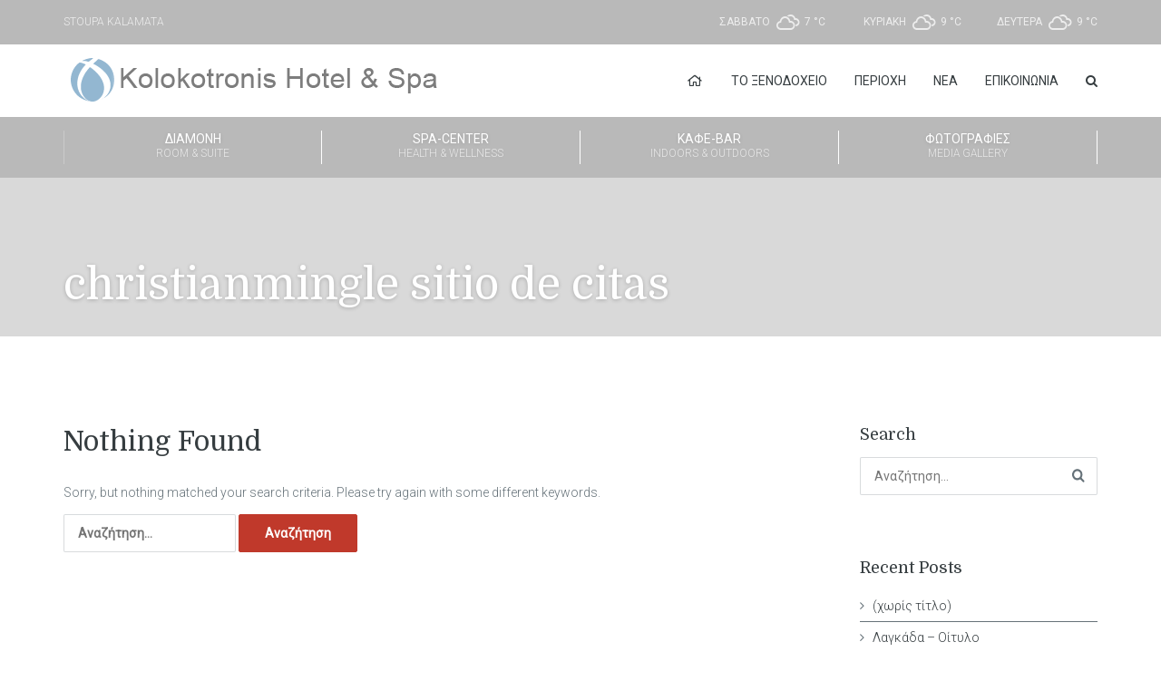

--- FILE ---
content_type: text/html; charset=UTF-8
request_url: https://www.gmkhotel.gr/category/christianmingle-sitio-de-citas/
body_size: 32249
content:
<!DOCTYPE html>
<html lang="el">
<head>
<meta charset="UTF-8" />
<meta name="apple-mobile-web-app-capable" content="yes">
<link rel="profile" href="https://gmpg.org/xfn/11" />
<link rel="pingback" href="https://www.gmkhotel.gr/xmlrpc.php" />
<link rel="icon" href="https://www.gmkhotel.gr/wp-content/uploads/2015/11/cropped-logo-gmk-hotel-32x32.png" sizes="32x32" />
<link rel="icon" href="https://www.gmkhotel.gr/wp-content/uploads/2015/11/cropped-logo-gmk-hotel-192x192.png" sizes="192x192" />
<link rel="apple-touch-icon" href="https://www.gmkhotel.gr/wp-content/uploads/2015/11/cropped-logo-gmk-hotel-180x180.png" />
<meta name="msapplication-TileImage" content="https://www.gmkhotel.gr/wp-content/uploads/2015/11/cropped-logo-gmk-hotel-270x270.png" />
<title>christianmingle sitio de citas &#8211; Hotel Kolokotronis</title>
<meta name='robots' content='max-image-preview:large' />
	<style>img:is([sizes="auto" i], [sizes^="auto," i]) { contain-intrinsic-size: 3000px 1500px }</style>
	<link rel="alternate" hreflang="el" href="https://www.gmkhotel.gr/category/christianmingle-sitio-de-citas/" />
<link rel="alternate" hreflang="x-default" href="https://www.gmkhotel.gr/category/christianmingle-sitio-de-citas/" />
<meta name="viewport" content="width=device-width, initial-scale=1, maximum-scale=1, user-scalable=0"><link rel='dns-prefetch' href='//maps.googleapis.com' />
<link rel='dns-prefetch' href='//www.googletagmanager.com' />
<link rel='dns-prefetch' href='//fonts.googleapis.com' />
<link rel="alternate" type="application/rss+xml" title="Ροή RSS &raquo; Hotel Kolokotronis" href="https://www.gmkhotel.gr/feed/" />
<link rel="alternate" type="application/rss+xml" title="Κατηγορία Ροής Hotel Kolokotronis &raquo; christianmingle sitio de citas" href="https://www.gmkhotel.gr/category/christianmingle-sitio-de-citas/feed/" />
<meta property="og:title" content="christianmingle sitio de citas  &#8211;  Hotel Kolokotronis" /><meta property="og:type" content="article" /><meta property="og:image" content="https://www.gmkhotel.gr/wp-content/uploads/2015/11/logo-gmk-hotel.png" /><meta property="og:url" content="" /><meta name="generator" content="Leisure Child 1"><script type="text/javascript">
/* <![CDATA[ */
window._wpemojiSettings = {"baseUrl":"https:\/\/s.w.org\/images\/core\/emoji\/16.0.1\/72x72\/","ext":".png","svgUrl":"https:\/\/s.w.org\/images\/core\/emoji\/16.0.1\/svg\/","svgExt":".svg","source":{"concatemoji":"https:\/\/www.gmkhotel.gr\/wp-includes\/js\/wp-emoji-release.min.js?ver=6.8.3"}};
/*! This file is auto-generated */
!function(s,n){var o,i,e;function c(e){try{var t={supportTests:e,timestamp:(new Date).valueOf()};sessionStorage.setItem(o,JSON.stringify(t))}catch(e){}}function p(e,t,n){e.clearRect(0,0,e.canvas.width,e.canvas.height),e.fillText(t,0,0);var t=new Uint32Array(e.getImageData(0,0,e.canvas.width,e.canvas.height).data),a=(e.clearRect(0,0,e.canvas.width,e.canvas.height),e.fillText(n,0,0),new Uint32Array(e.getImageData(0,0,e.canvas.width,e.canvas.height).data));return t.every(function(e,t){return e===a[t]})}function u(e,t){e.clearRect(0,0,e.canvas.width,e.canvas.height),e.fillText(t,0,0);for(var n=e.getImageData(16,16,1,1),a=0;a<n.data.length;a++)if(0!==n.data[a])return!1;return!0}function f(e,t,n,a){switch(t){case"flag":return n(e,"\ud83c\udff3\ufe0f\u200d\u26a7\ufe0f","\ud83c\udff3\ufe0f\u200b\u26a7\ufe0f")?!1:!n(e,"\ud83c\udde8\ud83c\uddf6","\ud83c\udde8\u200b\ud83c\uddf6")&&!n(e,"\ud83c\udff4\udb40\udc67\udb40\udc62\udb40\udc65\udb40\udc6e\udb40\udc67\udb40\udc7f","\ud83c\udff4\u200b\udb40\udc67\u200b\udb40\udc62\u200b\udb40\udc65\u200b\udb40\udc6e\u200b\udb40\udc67\u200b\udb40\udc7f");case"emoji":return!a(e,"\ud83e\udedf")}return!1}function g(e,t,n,a){var r="undefined"!=typeof WorkerGlobalScope&&self instanceof WorkerGlobalScope?new OffscreenCanvas(300,150):s.createElement("canvas"),o=r.getContext("2d",{willReadFrequently:!0}),i=(o.textBaseline="top",o.font="600 32px Arial",{});return e.forEach(function(e){i[e]=t(o,e,n,a)}),i}function t(e){var t=s.createElement("script");t.src=e,t.defer=!0,s.head.appendChild(t)}"undefined"!=typeof Promise&&(o="wpEmojiSettingsSupports",i=["flag","emoji"],n.supports={everything:!0,everythingExceptFlag:!0},e=new Promise(function(e){s.addEventListener("DOMContentLoaded",e,{once:!0})}),new Promise(function(t){var n=function(){try{var e=JSON.parse(sessionStorage.getItem(o));if("object"==typeof e&&"number"==typeof e.timestamp&&(new Date).valueOf()<e.timestamp+604800&&"object"==typeof e.supportTests)return e.supportTests}catch(e){}return null}();if(!n){if("undefined"!=typeof Worker&&"undefined"!=typeof OffscreenCanvas&&"undefined"!=typeof URL&&URL.createObjectURL&&"undefined"!=typeof Blob)try{var e="postMessage("+g.toString()+"("+[JSON.stringify(i),f.toString(),p.toString(),u.toString()].join(",")+"));",a=new Blob([e],{type:"text/javascript"}),r=new Worker(URL.createObjectURL(a),{name:"wpTestEmojiSupports"});return void(r.onmessage=function(e){c(n=e.data),r.terminate(),t(n)})}catch(e){}c(n=g(i,f,p,u))}t(n)}).then(function(e){for(var t in e)n.supports[t]=e[t],n.supports.everything=n.supports.everything&&n.supports[t],"flag"!==t&&(n.supports.everythingExceptFlag=n.supports.everythingExceptFlag&&n.supports[t]);n.supports.everythingExceptFlag=n.supports.everythingExceptFlag&&!n.supports.flag,n.DOMReady=!1,n.readyCallback=function(){n.DOMReady=!0}}).then(function(){return e}).then(function(){var e;n.supports.everything||(n.readyCallback(),(e=n.source||{}).concatemoji?t(e.concatemoji):e.wpemoji&&e.twemoji&&(t(e.twemoji),t(e.wpemoji)))}))}((window,document),window._wpemojiSettings);
/* ]]> */
</script>
<style id='wp-emoji-styles-inline-css' type='text/css'>

	img.wp-smiley, img.emoji {
		display: inline !important;
		border: none !important;
		box-shadow: none !important;
		height: 1em !important;
		width: 1em !important;
		margin: 0 0.07em !important;
		vertical-align: -0.1em !important;
		background: none !important;
		padding: 0 !important;
	}
</style>
<link rel='stylesheet' id='wp-block-library-css' href='https://www.gmkhotel.gr/wp-includes/css/dist/block-library/style.min.css?ver=6.8.3' type='text/css' media='all' />
<style id='wp-block-library-theme-inline-css' type='text/css'>
.wp-block-audio :where(figcaption){color:#555;font-size:13px;text-align:center}.is-dark-theme .wp-block-audio :where(figcaption){color:#ffffffa6}.wp-block-audio{margin:0 0 1em}.wp-block-code{border:1px solid #ccc;border-radius:4px;font-family:Menlo,Consolas,monaco,monospace;padding:.8em 1em}.wp-block-embed :where(figcaption){color:#555;font-size:13px;text-align:center}.is-dark-theme .wp-block-embed :where(figcaption){color:#ffffffa6}.wp-block-embed{margin:0 0 1em}.blocks-gallery-caption{color:#555;font-size:13px;text-align:center}.is-dark-theme .blocks-gallery-caption{color:#ffffffa6}:root :where(.wp-block-image figcaption){color:#555;font-size:13px;text-align:center}.is-dark-theme :root :where(.wp-block-image figcaption){color:#ffffffa6}.wp-block-image{margin:0 0 1em}.wp-block-pullquote{border-bottom:4px solid;border-top:4px solid;color:currentColor;margin-bottom:1.75em}.wp-block-pullquote cite,.wp-block-pullquote footer,.wp-block-pullquote__citation{color:currentColor;font-size:.8125em;font-style:normal;text-transform:uppercase}.wp-block-quote{border-left:.25em solid;margin:0 0 1.75em;padding-left:1em}.wp-block-quote cite,.wp-block-quote footer{color:currentColor;font-size:.8125em;font-style:normal;position:relative}.wp-block-quote:where(.has-text-align-right){border-left:none;border-right:.25em solid;padding-left:0;padding-right:1em}.wp-block-quote:where(.has-text-align-center){border:none;padding-left:0}.wp-block-quote.is-large,.wp-block-quote.is-style-large,.wp-block-quote:where(.is-style-plain){border:none}.wp-block-search .wp-block-search__label{font-weight:700}.wp-block-search__button{border:1px solid #ccc;padding:.375em .625em}:where(.wp-block-group.has-background){padding:1.25em 2.375em}.wp-block-separator.has-css-opacity{opacity:.4}.wp-block-separator{border:none;border-bottom:2px solid;margin-left:auto;margin-right:auto}.wp-block-separator.has-alpha-channel-opacity{opacity:1}.wp-block-separator:not(.is-style-wide):not(.is-style-dots){width:100px}.wp-block-separator.has-background:not(.is-style-dots){border-bottom:none;height:1px}.wp-block-separator.has-background:not(.is-style-wide):not(.is-style-dots){height:2px}.wp-block-table{margin:0 0 1em}.wp-block-table td,.wp-block-table th{word-break:normal}.wp-block-table :where(figcaption){color:#555;font-size:13px;text-align:center}.is-dark-theme .wp-block-table :where(figcaption){color:#ffffffa6}.wp-block-video :where(figcaption){color:#555;font-size:13px;text-align:center}.is-dark-theme .wp-block-video :where(figcaption){color:#ffffffa6}.wp-block-video{margin:0 0 1em}:root :where(.wp-block-template-part.has-background){margin-bottom:0;margin-top:0;padding:1.25em 2.375em}
</style>
<style id='classic-theme-styles-inline-css' type='text/css'>
/*! This file is auto-generated */
.wp-block-button__link{color:#fff;background-color:#32373c;border-radius:9999px;box-shadow:none;text-decoration:none;padding:calc(.667em + 2px) calc(1.333em + 2px);font-size:1.125em}.wp-block-file__button{background:#32373c;color:#fff;text-decoration:none}
</style>
<link rel='stylesheet' id='wp-components-css' href='https://www.gmkhotel.gr/wp-includes/css/dist/components/style.min.css?ver=6.8.3' type='text/css' media='all' />
<link rel='stylesheet' id='wp-preferences-css' href='https://www.gmkhotel.gr/wp-includes/css/dist/preferences/style.min.css?ver=6.8.3' type='text/css' media='all' />
<link rel='stylesheet' id='wp-block-editor-css' href='https://www.gmkhotel.gr/wp-includes/css/dist/block-editor/style.min.css?ver=6.8.3' type='text/css' media='all' />
<link rel='stylesheet' id='popup-maker-block-library-style-css' href='https://www.gmkhotel.gr/wp-content/plugins/popup-maker/dist/packages/block-library-style.css?ver=dbea705cfafe089d65f1' type='text/css' media='all' />
<style id='global-styles-inline-css' type='text/css'>
:root{--wp--preset--aspect-ratio--square: 1;--wp--preset--aspect-ratio--4-3: 4/3;--wp--preset--aspect-ratio--3-4: 3/4;--wp--preset--aspect-ratio--3-2: 3/2;--wp--preset--aspect-ratio--2-3: 2/3;--wp--preset--aspect-ratio--16-9: 16/9;--wp--preset--aspect-ratio--9-16: 9/16;--wp--preset--color--black: #000000;--wp--preset--color--cyan-bluish-gray: #abb8c3;--wp--preset--color--white: #ffffff;--wp--preset--color--pale-pink: #f78da7;--wp--preset--color--vivid-red: #cf2e2e;--wp--preset--color--luminous-vivid-orange: #ff6900;--wp--preset--color--luminous-vivid-amber: #fcb900;--wp--preset--color--light-green-cyan: #7bdcb5;--wp--preset--color--vivid-green-cyan: #00d084;--wp--preset--color--pale-cyan-blue: #8ed1fc;--wp--preset--color--vivid-cyan-blue: #0693e3;--wp--preset--color--vivid-purple: #9b51e0;--wp--preset--gradient--vivid-cyan-blue-to-vivid-purple: linear-gradient(135deg,rgba(6,147,227,1) 0%,rgb(155,81,224) 100%);--wp--preset--gradient--light-green-cyan-to-vivid-green-cyan: linear-gradient(135deg,rgb(122,220,180) 0%,rgb(0,208,130) 100%);--wp--preset--gradient--luminous-vivid-amber-to-luminous-vivid-orange: linear-gradient(135deg,rgba(252,185,0,1) 0%,rgba(255,105,0,1) 100%);--wp--preset--gradient--luminous-vivid-orange-to-vivid-red: linear-gradient(135deg,rgba(255,105,0,1) 0%,rgb(207,46,46) 100%);--wp--preset--gradient--very-light-gray-to-cyan-bluish-gray: linear-gradient(135deg,rgb(238,238,238) 0%,rgb(169,184,195) 100%);--wp--preset--gradient--cool-to-warm-spectrum: linear-gradient(135deg,rgb(74,234,220) 0%,rgb(151,120,209) 20%,rgb(207,42,186) 40%,rgb(238,44,130) 60%,rgb(251,105,98) 80%,rgb(254,248,76) 100%);--wp--preset--gradient--blush-light-purple: linear-gradient(135deg,rgb(255,206,236) 0%,rgb(152,150,240) 100%);--wp--preset--gradient--blush-bordeaux: linear-gradient(135deg,rgb(254,205,165) 0%,rgb(254,45,45) 50%,rgb(107,0,62) 100%);--wp--preset--gradient--luminous-dusk: linear-gradient(135deg,rgb(255,203,112) 0%,rgb(199,81,192) 50%,rgb(65,88,208) 100%);--wp--preset--gradient--pale-ocean: linear-gradient(135deg,rgb(255,245,203) 0%,rgb(182,227,212) 50%,rgb(51,167,181) 100%);--wp--preset--gradient--electric-grass: linear-gradient(135deg,rgb(202,248,128) 0%,rgb(113,206,126) 100%);--wp--preset--gradient--midnight: linear-gradient(135deg,rgb(2,3,129) 0%,rgb(40,116,252) 100%);--wp--preset--font-size--small: 13px;--wp--preset--font-size--medium: 20px;--wp--preset--font-size--large: 36px;--wp--preset--font-size--x-large: 42px;--wp--preset--spacing--20: 0.44rem;--wp--preset--spacing--30: 0.67rem;--wp--preset--spacing--40: 1rem;--wp--preset--spacing--50: 1.5rem;--wp--preset--spacing--60: 2.25rem;--wp--preset--spacing--70: 3.38rem;--wp--preset--spacing--80: 5.06rem;--wp--preset--shadow--natural: 6px 6px 9px rgba(0, 0, 0, 0.2);--wp--preset--shadow--deep: 12px 12px 50px rgba(0, 0, 0, 0.4);--wp--preset--shadow--sharp: 6px 6px 0px rgba(0, 0, 0, 0.2);--wp--preset--shadow--outlined: 6px 6px 0px -3px rgba(255, 255, 255, 1), 6px 6px rgba(0, 0, 0, 1);--wp--preset--shadow--crisp: 6px 6px 0px rgba(0, 0, 0, 1);}:where(.is-layout-flex){gap: 0.5em;}:where(.is-layout-grid){gap: 0.5em;}body .is-layout-flex{display: flex;}.is-layout-flex{flex-wrap: wrap;align-items: center;}.is-layout-flex > :is(*, div){margin: 0;}body .is-layout-grid{display: grid;}.is-layout-grid > :is(*, div){margin: 0;}:where(.wp-block-columns.is-layout-flex){gap: 2em;}:where(.wp-block-columns.is-layout-grid){gap: 2em;}:where(.wp-block-post-template.is-layout-flex){gap: 1.25em;}:where(.wp-block-post-template.is-layout-grid){gap: 1.25em;}.has-black-color{color: var(--wp--preset--color--black) !important;}.has-cyan-bluish-gray-color{color: var(--wp--preset--color--cyan-bluish-gray) !important;}.has-white-color{color: var(--wp--preset--color--white) !important;}.has-pale-pink-color{color: var(--wp--preset--color--pale-pink) !important;}.has-vivid-red-color{color: var(--wp--preset--color--vivid-red) !important;}.has-luminous-vivid-orange-color{color: var(--wp--preset--color--luminous-vivid-orange) !important;}.has-luminous-vivid-amber-color{color: var(--wp--preset--color--luminous-vivid-amber) !important;}.has-light-green-cyan-color{color: var(--wp--preset--color--light-green-cyan) !important;}.has-vivid-green-cyan-color{color: var(--wp--preset--color--vivid-green-cyan) !important;}.has-pale-cyan-blue-color{color: var(--wp--preset--color--pale-cyan-blue) !important;}.has-vivid-cyan-blue-color{color: var(--wp--preset--color--vivid-cyan-blue) !important;}.has-vivid-purple-color{color: var(--wp--preset--color--vivid-purple) !important;}.has-black-background-color{background-color: var(--wp--preset--color--black) !important;}.has-cyan-bluish-gray-background-color{background-color: var(--wp--preset--color--cyan-bluish-gray) !important;}.has-white-background-color{background-color: var(--wp--preset--color--white) !important;}.has-pale-pink-background-color{background-color: var(--wp--preset--color--pale-pink) !important;}.has-vivid-red-background-color{background-color: var(--wp--preset--color--vivid-red) !important;}.has-luminous-vivid-orange-background-color{background-color: var(--wp--preset--color--luminous-vivid-orange) !important;}.has-luminous-vivid-amber-background-color{background-color: var(--wp--preset--color--luminous-vivid-amber) !important;}.has-light-green-cyan-background-color{background-color: var(--wp--preset--color--light-green-cyan) !important;}.has-vivid-green-cyan-background-color{background-color: var(--wp--preset--color--vivid-green-cyan) !important;}.has-pale-cyan-blue-background-color{background-color: var(--wp--preset--color--pale-cyan-blue) !important;}.has-vivid-cyan-blue-background-color{background-color: var(--wp--preset--color--vivid-cyan-blue) !important;}.has-vivid-purple-background-color{background-color: var(--wp--preset--color--vivid-purple) !important;}.has-black-border-color{border-color: var(--wp--preset--color--black) !important;}.has-cyan-bluish-gray-border-color{border-color: var(--wp--preset--color--cyan-bluish-gray) !important;}.has-white-border-color{border-color: var(--wp--preset--color--white) !important;}.has-pale-pink-border-color{border-color: var(--wp--preset--color--pale-pink) !important;}.has-vivid-red-border-color{border-color: var(--wp--preset--color--vivid-red) !important;}.has-luminous-vivid-orange-border-color{border-color: var(--wp--preset--color--luminous-vivid-orange) !important;}.has-luminous-vivid-amber-border-color{border-color: var(--wp--preset--color--luminous-vivid-amber) !important;}.has-light-green-cyan-border-color{border-color: var(--wp--preset--color--light-green-cyan) !important;}.has-vivid-green-cyan-border-color{border-color: var(--wp--preset--color--vivid-green-cyan) !important;}.has-pale-cyan-blue-border-color{border-color: var(--wp--preset--color--pale-cyan-blue) !important;}.has-vivid-cyan-blue-border-color{border-color: var(--wp--preset--color--vivid-cyan-blue) !important;}.has-vivid-purple-border-color{border-color: var(--wp--preset--color--vivid-purple) !important;}.has-vivid-cyan-blue-to-vivid-purple-gradient-background{background: var(--wp--preset--gradient--vivid-cyan-blue-to-vivid-purple) !important;}.has-light-green-cyan-to-vivid-green-cyan-gradient-background{background: var(--wp--preset--gradient--light-green-cyan-to-vivid-green-cyan) !important;}.has-luminous-vivid-amber-to-luminous-vivid-orange-gradient-background{background: var(--wp--preset--gradient--luminous-vivid-amber-to-luminous-vivid-orange) !important;}.has-luminous-vivid-orange-to-vivid-red-gradient-background{background: var(--wp--preset--gradient--luminous-vivid-orange-to-vivid-red) !important;}.has-very-light-gray-to-cyan-bluish-gray-gradient-background{background: var(--wp--preset--gradient--very-light-gray-to-cyan-bluish-gray) !important;}.has-cool-to-warm-spectrum-gradient-background{background: var(--wp--preset--gradient--cool-to-warm-spectrum) !important;}.has-blush-light-purple-gradient-background{background: var(--wp--preset--gradient--blush-light-purple) !important;}.has-blush-bordeaux-gradient-background{background: var(--wp--preset--gradient--blush-bordeaux) !important;}.has-luminous-dusk-gradient-background{background: var(--wp--preset--gradient--luminous-dusk) !important;}.has-pale-ocean-gradient-background{background: var(--wp--preset--gradient--pale-ocean) !important;}.has-electric-grass-gradient-background{background: var(--wp--preset--gradient--electric-grass) !important;}.has-midnight-gradient-background{background: var(--wp--preset--gradient--midnight) !important;}.has-small-font-size{font-size: var(--wp--preset--font-size--small) !important;}.has-medium-font-size{font-size: var(--wp--preset--font-size--medium) !important;}.has-large-font-size{font-size: var(--wp--preset--font-size--large) !important;}.has-x-large-font-size{font-size: var(--wp--preset--font-size--x-large) !important;}
:where(.wp-block-post-template.is-layout-flex){gap: 1.25em;}:where(.wp-block-post-template.is-layout-grid){gap: 1.25em;}
:where(.wp-block-columns.is-layout-flex){gap: 2em;}:where(.wp-block-columns.is-layout-grid){gap: 2em;}
:root :where(.wp-block-pullquote){font-size: 1.5em;line-height: 1.6;}
</style>
<link rel='stylesheet' id='simple-weather-css' href='https://www.gmkhotel.gr/wp-content/plugins/simple-weather/css/simple-weather.css?ver=4.0' type='text/css' media='all' />
<link rel='stylesheet' id='xtender-style-css' href='https://www.gmkhotel.gr/wp-content/plugins/xtender/assets/front/css/xtender.css?ver=1.3.1' type='text/css' media='all' />
<link rel='stylesheet' id='bootstrap-css' href='https://www.gmkhotel.gr/wp-content/themes/leisure/css/bootstrap.min.css' type='text/css' media='all' />
<link rel='stylesheet' id='fontawesome-css' href='https://www.gmkhotel.gr/wp-content/themes/leisure/css/font-awesome.min.css' type='text/css' media='all' />
<link rel='stylesheet' id='owl-carousel-css' href='https://www.gmkhotel.gr/wp-content/plugins/xtender/assets/vendor/owl-carousel/owl.carousel.min.css?ver=1795063193' type='text/css' media='all' />
<link rel='stylesheet' id='formstone-wallpaper-css' href='https://www.gmkhotel.gr/wp-content/themes/leisure/css/background.css' type='text/css' media='all' />
<link rel='stylesheet' id='formstone-boxer-css' href='https://www.gmkhotel.gr/wp-content/themes/leisure/css/formstone/lightbox.css' type='text/css' media='all' />
<link rel='stylesheet' id='leisure-style-css' href='https://www.gmkhotel.gr/wp-content/themes/leisure-child/style.css?ver=2.1.4' type='text/css' media='all' />
<style id='leisure-style-inline-css' type='text/css'>
 body,p,li,#footer{font-family:'Roboto';font-weight:300;text-transform:none;font-size:1.4rem}h1,.h1,.page-title,.pricing-row h3{font-family:'Domine';font-weight:normal;font-style:normal;text-transform:none;font-size:3.6rem}h2,.h2,#logo{font-family:'Domine';font-weight:normal;font-style:normal;text-transform:none;font-size:3rem}h3,.h3{font-family:'Domine';font-weight:normal;font-style:normal;text-transform:none;font-size:2.4rem}h4,.h4,.panel-title,.nav-tabs > li > a{font-family:'Domine';font-weight:normal;font-style:normal;text-transform:none;font-size:1.8rem}h5,.h5{font-family:'Domine';font-weight:normal;font-style:normal;text-transform:none;font-size:1.6rem}h6 .h6{font-family:'Domine';font-weight:normal;font-style:normal;text-transform:none;font-size:1.4rem}blockquote,blockquote p,.pullquote{font-family:'Domine';font-weight:normal;font-style:normal;text-transform:none;font-size:1.8rem}blockquote cite{font-size:1.4rem}#main-nav ul.menu > .menu-item > a,#main-nav div.menu > ul > li[class*=page-item] > a{font-family:'Roboto';font-weight:normal;font-style:normal;text-transform:uppercase;font-size:1.4rem}#secondary-nav .menu-item > a,#secondary-nav .menu-item .nav_desc{font-family:'Roboto';font-weight:normal;font-style:normal;text-transform:uppercase;font-size:1.4rem}#footer .widget-title,.services-carousel p,.meta,.isotope p{font-size:1.4rem}.absolute-header,.absolute-header span,.absolute-header em{font-family:'Roboto';font-weight:normal;font-style:normal;text-transform:uppercase;font-size:1.2rem}.dropcap{font-family:'Domine'}#footer,#footer p,#footer li{font-size:1.2rem}.input-sm,.btn-sm{font-size:1.2rem}.input-lg,.btn-lg{font-size:1.6rem}.ninja-forms-form .ninja-forms-all-fields-wrap .field-wrap{font-size:1.4rem}input[type=text],input[type=search],input[type=password],input[type=email],input[type=number],input[type=url],input[type=date],input[type=tel],select,textarea,.form-control,input[type=submit],input[type=submit]:hover,input[type=button],input[type=button]:hover,.btn{font-family:'Roboto';font-size:1.4rem}button.vc_general{font-family:'Roboto'}
 html,body{background-color:rgba(255,255,255,1)}#footer{background-color:rgba(240,241,242,1)}#header{background-color:rgba(0,0,0,0.15)}#site{background-color:rgba(255,255,255,1);background-image:url( );background-repeat:;background-position:;background-attachment:}::selection{background:rgba(192,57,43,0.9)}::-moz-selection{background:rgba(192,57,43,0.9)}input[type=submit],input[type=submit]:hover,input[type=button],input[type=button]:hover{background-color:rgba(192,57,43,1)}select,.chosen-single{background-image:url([data-uri]) !important}.widget_search .search-field,input[type=text]#s,.chosen-search > input[type=text],#bbp_search{background-image:url([data-uri])}
 html,body{color:rgba(102,114,121,1)}table th{color:rgba(54,61,64,1)}#site{color:rgba(102,114,121,1)}a{color:rgba(54,61,64,1)}a:hover,.btn:hover{color:rgba(102,114,121,1)}::selection{color:rgba(255,255,255,1)}::-moz-selection{color:rgba(255,255,255,1)}input[type=submit],input[type=submit]:not(.btn-link):hover,input[type=button],input[type=button]:not(.btn-link):hover{border-color:rgba(192,57,43,1);color:rgba(255,255,255,1)}input[type=text],input[type=search],input[type=password],input[type=email],input[type=number],input[type=url],input[type=date],input[type=tel],select,textarea,.form-control{border-color:rgba(102,114,121,0.25);background-color:rgba(255,255,255,1);color:rgba(102,114,121,1)}input[type=text]:focus,input[type=search]:focus,input[type=password]:focus,input[type=email]:focus,input[type=number]:focus,input[type=url]:focus,input[type=date]:focus,input[type=tel]:focus,select:focus,textarea:focus{border-color:rgba(102,114,121,0.65)}code{color:rgba(192,57,43,1)}kbd{color:rgba(255,255,255,1)}pre{color:rgba(102,114,121,1);border-color:rgba(102,114,121,0.25)}.modal-backdrop{background:rgba(255,255,255,100)}.form-group[data-required]::before,div[data-required]::before{color:rgba(192,57,43,1)}.widget_archive li,.widget_pages li,.widget_categories li,.sidebar-widget li{border-color:rgba(102,114,121,0.25)}.owl-theme .owl-controls .owl-nav [class*=owl-]:hover{color:rgba(192,57,43,1)}.owl-theme .owl-controls .owl-nav [class*=owl-]{color:rgba(54,61,64,1)}.owl-theme .owl-dots .owl-dot.active span,.owl-theme .owl-dots .owl-dot:hover span,.owl-theme .owl-controls .owl-nav .owl-next:after,.owl-theme .owl-controls .owl-nav .owl-prev:before,.owl-theme .owl-dots.active .owl-dot span{color:rgba(192,57,43,1)}.owl-theme .owl-dots .owl-dot.active span,.owl-theme .owl-dots .owl-dot:hover span{border-color:rgba(192,57,43,1)}.owl-theme .owl-dots .owl-dot span{border-color:rgba(102,114,121,0.25)}#content .vc_toggle_title.vc_toggle_title h4{color:rgba(54,61,64,1)}#content .vc_toggle.vc_toggle .wpb_toggle_title_active h4{color:rgba(192,57,43,1)}.services-carousel .item-content{border-color:rgba(102,114,121,0.1)}#goog-wm-qt{border-color:rgba(102,114,121,0.25);color:rgba(102,114,121,1)}#goog-wm-sb{border-color:rgba(192,57,43,1);color:rgba(255,255,255,1)}.fa-boxed{color:rgba(255,255,255,1)}.meta .fa{color:rgba(192,57,43,1)}.about-author{background-color:rgba(102,114,121,0.05)}.pullquote.pull-left{border-right:3px solid rgba(102,114,121,0.25)}.pullquote.pull-right{border-left:3px solid rgba(102,114,121,0.25)}.isotope .item-content{background-color:rgba(102,114,121,0.05);border-color:rgba(102,114,121,0.1)}.pagination .nav-links .page-numbers{background-color:rgba(102,114,121,0.1);color:rgba(102,114,121,1)}.pagination .nav-links .page-numbers:hover{background-color:rgba(255,255,255,1);color:rgba(102,114,121,1)}.pagination .nav-links .current,.pagination .nav-links .current:hover,.pagination .nav-links .current:focus{background-color:rgba(192,57,43,1);border-color:rgba(192,57,43,1);color:rgba(255,255,255,1)}.post-navigation{border-top:1px solid rgba(102,114,121,0.1);border-bottom:1px solid rgba(102,114,121,0.1)}.post-navigation .nav-previous{border-right:1px solid rgba(102,114,121,0.1)}.post-navigation .nav-previous::before,.post-navigation .nav-next::after{color:rgba(192,57,43,1)}code{background-color:rgba(192,57,43,0.1)}kbd{background-color:rgba(102,114,121,1)}pre{background-color:rgba(102,114,121,0.1)}#content .vc_toggle.vc_toggle h4{background-color:rgba(102,114,121,0.1)}.services-carousel .item:hover .item-content,.pricing-table .content-column,.vc_toggle_content{background-color:rgba(102,114,121,0.1)}.owl-theme .owl-dots .owl-dot.active span,.owl-theme .owl-dots .owl-dot:hover span{background:rgba(192,57,43,1)}.list-services a:hover{background-color:rgba(102,114,121,0.05)}#goog-wm-sb{background-color:rgba(192,57,43,1)}.fa-boxed{background-color:rgba(54,61,64,0.85)}.hi-boxed{background-color:rgba(102,114,121,0.05)}h1,.h1,.color-h1{color:rgba(54,61,64,1)}h2,.h2,.color-h2{color:rgba(54,61,64,1)}h3,.h3,.color-h3{color:rgba(54,61,64,1)}h4,.h4{color:rgba(54,61,64,1)}h5,.h5{color:rgba(192,57,43,1)}h6,.h6{color:rgba(54,61,64,1)}blockquote p,.pullquote,.sidebar-widget h5{color:rgba(102,114,121,1)}.dropcap{color:rgba(192,57,43,1)}h5:not(.widget-title),blockquote{color:rgba(192,57,43,1)}#content h1[style*='center']::after,#content h2[style*='center']::after,#content h3[style*='center']::after,#content h4[style*='center']::after,#content h5[style*='center']::after,#content h6[style*='center']::after,#content h1.text-center::after,#content h2.text-center::after,#content h3.text-center::after,#content h4.text-center::after,#content h5.text-center::after,#content h6.text-center::after{border-bottom-color:rgba(192,57,43,1)}.header-row{background-color:rgba(0,0,0,0.15);color:rgba(255,255,255,0.75)}.absolute-header a{color:rgba(255,255,255,0.75)}#main-nav{background-color:rgba(255,255,255,1);color:rgba(102,114,121,1)}#search-form{background-color:rgba(255,255,255,0.95)}#search-form .search-field,#search-form .close-search,#search-form-inline .search-field,#custom-search-form{color:rgba(54,61,64,1)}#search-form .search-field{background-color:rgba(255,255,255,1);color:rgba(102,114,121,1)}#search-form-inline{border-top:1px solid rgba(102,114,121,0.1)}#main-nav .sub-menu,#main-nav .children{background-color:rgba(255,255,255,0.975);color:rgba(192,57,43,1);border-color:rgba(192,57,43,1)}#main-nav .menu > .menu-item > a,#main-nav .sub-menu .menu-item > a,#main-nav .menu > .page_item > a,#main-nav .children .page_item > a{color:rgba(54,61,64,1)}#main-nav .menu > .menu-item:hover:not(.current-menu-item):not(.current-menu-ancestor):not(.current_page_parent):not(.current_page_item) > a{color:rgba(54,61,64,0.5)}#main-nav .sub-menu .menu-item:hover > a,#main-nav .children .page_item:hover > a{color:rgba(54,61,64,1);background:rgba(54,61,64,0.1)}#main-nav .menu > .current-menu-item > a,#main-nav .menu > .current-menu-ancestor > a,#main-nav .menu > .current_page_parent > a,#main-nav div.menu > ul > .current_page_item > a,#main-nav div.menu > ul > .current_page_parent > a,#main-nav div.menu > ul > .current_page_ancestor > a{color:rgba(192,57,43,1)}@media (max-width:767px){#main-nav ul.menu,#main-nav div.menu > ul{background-color:rgba(255,255,255,1)}#main-nav ul.menu > .menu-item > a,#main-nav .sub-menu .menu-item > a,#main-nav .sub-menu > .menu-item > a::before,#main-nav .sub-menu .sub-menu > .menu-item > a::before,#main-nav div.menu > ul > .page_item > a{border-color:rgba(54,61,64,0.1)}}#secondary-nav .sub-menu{background-color:rgba(102,114,121,1)}#secondary-nav .menu > .menu-item > a{color:rgba(255,255,255,1);border-color:rgba(255,255,255,0.25)}#secondary-nav .menu > .menu-item:hover > a{color:rgba(255,255,255,0.65)}@media (max-width:767px){#secondary-nav .menu{background:rgba(255,255,255,1)}#secondary-nav .menu > .menu-item{border-color:rgba(102,114,121,0.25)}#secondary-nav .menu > .menu-item > a,#secondary-nav .menu > .menu-item > a em{color:rgba(54,61,64,1) !important}}.sticky-wrapper #main-nav.stuck{background-color:rgba(255,255,255,0.97)}nav#main-nav,nav#secondary-nav{border-color:rgba(255,255,255,0.25)}#footer,#footer abbr{color:rgba(102,114,121,1)}#footer a{color:rgba(102,114,121,1)}#footer a:hover{color:rgba(102,114,121,0.5)}#footer .widget-title{color:rgba(54,61,64,1)}#main-footer + #absolute-footer .widget{border-top:1px solid rgba(54,61,64,0.1)}.color-primary{color:rgba(192,57,43,1)}.color-bg{color:rgba(255,255,255,1)}.color-text{color:rgba(102,114,121,1)}.form-control{border-color:rgba(102,114,121,0.25);color:rgba(102,114,121,1)}.form-control:focus{border-color:rgba(102,114,121,0.65)}.btn.btn-default{color:rgba(54,61,64,1);border-color:rgba(54,61,64,0.1);background-color:rgba(54,61,64,0.1)}.btn.btn-default:hover{color:rgba(54,61,64,1);border-color:rgba(54,61,64,0.25);background-color:rgba(54,61,64,0.15)}.btn.btn-link{color:rgba(54,61,64,1)}.btn.btn-link::before{color:rgba(192,57,43,1)}.btn.btn-link:hover{color:rgba(102,114,121,1)}.btn.btn-link:hover::before{color:rgb(172,37,23)}.btn.btn-primary{background-color:rgba(192,57,43,1);border-color:rgba(192,57,43,1);color:rgba(255,255,255,1)}.btn.btn-primary:hover{background-color:rgb(172,37,23);border-color:rgb(172,37,23);color:rgba(255,255,255,1)}.list-bullet li::before,.list-square li::before,.list-center li::before,.list-center li::after{color:rgba(192,57,43,1)}.list-center li::before,.list-center li::after{color:rgba(192,57,43,1)}.list-pointer li::before{border-color:transparent transparent transparent rgba(192,57,43,1)}.list-services li,.panel.panel-default,.list-underline{border-color:rgba(102,114,121,0.25)}.nav-tabs{border-color:rgba(192,57,43,1)}.nav-tabs>li.active>a,.nav-tabs>li.active>a:hover,.nav-tabs>li.active>a:focus{background-color:rgba(192,57,43,1);border-color:rgba(192,57,43,1);color:rgba(255,255,255,1)}.nav>li>a:hover,.nav>li>a:focus{background-color:rgba(102,114,121,0.1)}.panel-default > .panel-heading .accordion-toggle.collapsed{background-color:rgba(102,114,121,0.1)}.panel-default > .panel-heading .accordion-toggle{color:rgba(192,57,43,1)}.modal{background:rgba(255,255,255,0.975)}.modal .close{color:rgba(54,61,64,1)}.modal .close:hover{color:rgba(192,57,43,1)}.table>thead>tr>th,.table>tbody>tr>th,.table>tfoot>tr>th,.table>thead>tr>td,.table>tbody>tr>td,.table>tfoot>tr>td{border-top-color:rgba(102,114,121,0.1)}.table-hover>tbody>tr:hover>td,.table-hover>tbody>tr:hover>th,.table-striped>tbody>tr:nth-child(odd)>td,.table-striped>tbody>tr:nth-child(odd)>th{background-color:rgba(102,114,121,0.05)}.table>thead>tr>th{border-bottom-color:rgba(192,57,43,1)}.well{background-color:rgba(102,114,121,0.05);border-color:rgba(102,114,121,0.1)}.entry{border-color:rgba(102,114,121,0.25)}.entry-meta,.entry-meta a,.entry h1 > small,.entry h2 > small,.entry h3 > small,.entry.quote blockquote > small{color:rgba(192,57,43,1)}.entry.format-quote{background-color:rgba(102,114,121,0.1)}#wp-calendar thead th,#wp-calendar tbody td{border-color:rgba(102,114,121,0.1)}#wp-calendar thead th{background-color:rgba(102,114,121,0.05)}#wp-calendar caption{background-color:rgba(192,57,43,1);border-color:rgba(192,57,43,1);color:rgba(255,255,255,1)}.entry.sticky,.wp-caption-text{color:rgba(102,114,121,1);background:rgba(102,114,121,0.1)}.comment-reply-link::before,#comments .bypostauthor h2{color:rgba(192,57,43,1)}#comments .child-comments{border-left:1px solid rgba(102,114,121,0.25)}#comments h2{border-bottom:1px solid rgba(102,114,121,0.25)}#map-description .col-lg-4 > div{background-color:rgba(255,255,255,1);color:rgba(102,114,121,1)}.white-box{background-color:rgba(255,255,255,0.85)}.person-mini img,.person-large img{border-color:rgba(102,114,121,0.25)}.amenities.full{border-bottom-color:rgba(102,114,121,0.15)}.amenities.full .col-xs-6{border-right-color:rgba(102,114,121,0.15)}.amenities.full .col-xs-6::after{border-top-color:rgba(102,114,121,0.15)}.fs-lightbox-overlay,.fs-lightbox,.fs-lightbox-meta{background:rgba(255,255,255,1);color:rgba(102,114,121,1)}.isotope-filter .selected a{color:rgba(192,57,43,1)}.stars-rating input + span::after{color:rgba(102,114,121,0.55)}.stars-rating label[class^='stars-']:hover{background-color:rgba(102,114,121,0.05)}.stars-rating input:checked + span::after{color:rgba(192,57,43,1)}.stars-rating{border-bottom-color:rgba(102,114,121,0.1)}.stars-rating::after{color:rgba(192,57,43,1)}.review-content{border-top-color:rgba(102,114,121,0.1)}.room-listing-row{border-bottom-color:rgba(102,114,121,0.1)}.overlay-primary-50 .overlay{background-color:rgba(192,57,43,0.5)}.overlay-primary-60 .overlay{background-color:rgba(192,57,43,0.6)}.overlay-primary-70 .overlay{background-color:rgba(192,57,43,0.7)}.overlay-primary-80 .overlay{background-color:rgba(192,57,43,0.8)}.overlay-primary-90 .overlay{background-color:rgba(192,57,43,0.9)}.overlay-bg-50 .overlay{background-color:rgba(255,255,255,0.5)}.overlay-bg-60 .overlay{background-color:rgba(255,255,255,0.6)}.overlay-bg-70 .overlay{background-color:rgba(255,255,255,0.7)}.overlay-bg-80 .overlay{background-color:rgba(255,255,255,0.8)}.overlay-bg-90 .overlay{background-color:rgba(255,255,255,0.9)}.overlay-text-50 .overlay{background-color:rgba(255,255,255,0.5)}.overlay-text-60 .overlay{background-color:rgba(255,255,255,0.6)}.overlay-text-70 .overlay{background-color:rgba(255,255,255,0.7)}.overlay-text-80 .overlay{background-color:rgba(255,255,255,0.8)}.overlay-text-90 .overlay{background-color:rgba(255,255,255,0.9)}
 #main-nav ul.menu > .menu-item > a,#main-nav div.menu > ul > .page_item > a,#logo{height:80px;line-height:80px}#main-nav ul.menu > .current-menu-item > a,#main-nav ul.menu > .current-menu-ancestor > a,#main-nav ul.menu > .current_page_parent > a,#main-nav div.menu > ul > .current_page_item > a,#main-nav div.menu > ul > .current_page_parent > a,#main-nav div.menu > ul > .current_page_ancestor > a{height:80px;line-height:74px}.sticky-wrapper #main-nav.stuck ul.menu > .menu-item > a,.sticky-wrapper #main-nav.stuck div.menu > ul > .page_item > a{height:60px;line-height:60px}.sticky-wrapper #main-nav.stuck ul.menu > .current-menu-item > a,.sticky-wrapper #main-nav.stuck ul.menu > .current-menu-ancestor > a,.sticky-wrapper #main-nav.stuck ul.menu > .current_page_parent > a,.sticky-wrapper #main-nav.stuck div.menu > ul > .current_page_item > a,.sticky-wrapper #main-nav.stuck div.menu > ul > .current_page_parent > a,.sticky-wrapper #main-nav.stuck div.menu > ul > .current_page_ancestor > a{height:60px;line-height:54px}#search-form .search-field{height:80px}#search-form .close-search{line-height:80px}.sticky-wrapper #main-nav.stuck #search-form .search-field{height:60px}.stuck #search-form .close-search{line-height:60px}.stuck #logo{height:60px;line-height:60px}#main-nav ul.menu,#main-nav div.menu > ul{float:right;margin-left:0}.sticky-wrapper{min-height:80px !important}
@media (min-width:768px) and (max-width:991px){}@media (max-width:767px){}
</style>
<link rel='stylesheet' id='hotel-icons-css' href='https://www.gmkhotel.gr/wp-content/plugins/xtender/assets/front/css/hotel-icons.css?ver=166094976' type='text/css' media='all' />
<link rel='stylesheet' id='wpml-legacy-vertical-list-0-css' href='https://www.gmkhotel.gr/wp-content/plugins/sitepress-multilingual-cms/templates/language-switchers/legacy-list-vertical/style.min.css?ver=1' type='text/css' media='all' />
<style id='wpml-legacy-vertical-list-0-inline-css' type='text/css'>
.wpml-ls-statics-shortcode_actions, .wpml-ls-statics-shortcode_actions .wpml-ls-sub-menu, .wpml-ls-statics-shortcode_actions a {border-color:#cdcdcd;}.wpml-ls-statics-shortcode_actions a, .wpml-ls-statics-shortcode_actions .wpml-ls-sub-menu a, .wpml-ls-statics-shortcode_actions .wpml-ls-sub-menu a:link, .wpml-ls-statics-shortcode_actions li:not(.wpml-ls-current-language) .wpml-ls-link, .wpml-ls-statics-shortcode_actions li:not(.wpml-ls-current-language) .wpml-ls-link:link {color:#444444;background-color:#ffffff;}.wpml-ls-statics-shortcode_actions .wpml-ls-sub-menu a:hover,.wpml-ls-statics-shortcode_actions .wpml-ls-sub-menu a:focus, .wpml-ls-statics-shortcode_actions .wpml-ls-sub-menu a:link:hover, .wpml-ls-statics-shortcode_actions .wpml-ls-sub-menu a:link:focus {color:#000000;background-color:#eeeeee;}.wpml-ls-statics-shortcode_actions .wpml-ls-current-language > a {color:#444444;background-color:#ffffff;}.wpml-ls-statics-shortcode_actions .wpml-ls-current-language:hover>a, .wpml-ls-statics-shortcode_actions .wpml-ls-current-language>a:focus {color:#000000;background-color:#eeeeee;}
</style>
<link rel='stylesheet' id='wpml-menu-item-0-css' href='https://www.gmkhotel.gr/wp-content/plugins/sitepress-multilingual-cms/templates/language-switchers/menu-item/style.min.css?ver=1' type='text/css' media='all' />
<link rel='stylesheet' id='spu-public-css-css' href='https://www.gmkhotel.gr/wp-content/plugins/popups/public/assets/css/public.css?ver=1.9.3.8' type='text/css' media='all' />
<link rel='stylesheet' id='cms-navigation-style-base-css' href='https://www.gmkhotel.gr/wp-content/plugins/wpml-cms-nav/res/css/cms-navigation-base.css?ver=1.5.6' type='text/css' media='screen' />
<link rel='stylesheet' id='cms-navigation-style-css' href='https://www.gmkhotel.gr/wp-content/plugins/wpml-cms-nav/res/css/cms-navigation.css?ver=1.5.6' type='text/css' media='screen' />
<link rel='stylesheet' id='leisure-style-parent-css' href='https://www.gmkhotel.gr/wp-content/themes/leisure/style.css?ver=6.8.3' type='text/css' media='all' />
<link rel='stylesheet' id='pattern-bolt-css' href='https://www.gmkhotel.gr/wp-content/themes/leisure/css/patternbolt.css' type='text/css' media='all' />
<link rel='stylesheet' id='curly-google-fonts-css' href='//fonts.googleapis.com/css?family=Roboto%3A300%2C400%7CDomine%3A400&#038;subset=latin&#038;ver=6.8.3' type='text/css' media='all' />
<link rel='stylesheet' id='dashicons-css' href='https://www.gmkhotel.gr/wp-includes/css/dashicons.min.css?ver=6.8.3' type='text/css' media='all' />
<link rel='stylesheet' id='nf-display-css' href='https://www.gmkhotel.gr/wp-content/plugins/ninja-forms/assets/css/display-structure.css?ver=6.8.3' type='text/css' media='all' />
<link rel='stylesheet' id='nf-flatpickr-css' href='https://www.gmkhotel.gr/wp-content/plugins/ninja-forms/assets/css/flatpickr.css?ver=6.8.3' type='text/css' media='all' />
<link rel='stylesheet' id='popup-maker-site-css' href='//www.gmkhotel.gr/wp-content/uploads/pum/pum-site-styles.css?generated=1749064742&#038;ver=1.21.5' type='text/css' media='all' />
<link rel='stylesheet' id='curly-ninja-css' href='https://www.gmkhotel.gr/wp-content/plugins/xtender/assets/front/css/ninja.css?ver=1317094630' type='text/css' media='all' />
<style id='curly-ninja-inline-css' type='text/css'>
 #ui-datepicker-div{background:rgba(255,255,255,1) !important}#ui-datepicker-div .ui-datepicker-current-day{background-color:rgba(192,57,43,1) !important;color:rgba(255,255,255,1)}#ui-datepicker-div .ui-datepicker-today,#ui-datepicker-div td:hover{background-color:rgba(102,114,121,0.1)}#ui-datepicker-div .ui-datepicker-header > a{color:rgba(192,57,43,1)}.form-control[data-provide=date-picker],.ninja-forms-datepicker{background-image:url([data-uri])}.booking-form.dark .form-control[data-provide=date-picker]{background-image:url([data-uri])}.booking-form.dark select{background-image:url([data-uri]) !important}.ninja-forms-response-msg.ninja-forms-error-msg,.ninja-forms-error{color:rgba(192,57,43,1)}.ninja-forms-error input{border-color:rgba(192,57,43,1)}.ninja-forms-form .ninja-forms-all-fields-wrap .field-wrap.calc-wrap input{color:rgba(54,61,64,1)}
</style>
<script type="text/javascript" src="https://www.gmkhotel.gr/wp-includes/js/jquery/jquery.min.js?ver=3.7.1" id="jquery-core-js"></script>
<script type="text/javascript" src="https://www.gmkhotel.gr/wp-includes/js/jquery/jquery-migrate.min.js?ver=3.4.1" id="jquery-migrate-js"></script>
<script type="text/javascript" src="https://www.gmkhotel.gr/wp-content/plugins/revslider/public/assets/js/rbtools.min.js?ver=6.6.10" async id="tp-tools-js"></script>
<script type="text/javascript" src="https://www.gmkhotel.gr/wp-content/plugins/revslider/public/assets/js/rs6.min.js?ver=6.6.10" async id="revmin-js"></script>
<script type="text/javascript" src="https://www.gmkhotel.gr/wp-content/plugins/xtender/assets/front/js/google-callback-min.js" id="google-callback-js"></script>
<script type="text/javascript" src="https://maps.googleapis.com/maps/api/js?key=AIzaSyArPwtdP09w4OeKGuRDjZlGkUshNh180z8&amp;v=3&amp;callback=googleMapReady" id="google-maps-js-js"></script>
<script type="text/javascript" src="https://www.gmkhotel.gr/wp-includes/js/underscore.min.js?ver=1.13.7" id="underscore-js"></script>
<script type="text/javascript" src="https://www.gmkhotel.gr/wp-includes/js/backbone.min.js?ver=1.6.0" id="backbone-js"></script>
<script type="text/javascript" src="https://www.gmkhotel.gr/wp-content/plugins/ninja-forms/assets/js/min/front-end-deps.js?ver=3.13.4" id="nf-front-end-deps-js"></script>
<script type="text/javascript" id="nf-front-end-js-extra">
/* <![CDATA[ */
var nfi18n = {"ninjaForms":"Ninja Forms","changeEmailErrorMsg":"\u039a\u03b1\u03c4\u03b1\u03c7\u03c9\u03c1\u03ae\u03c3\u03c4\u03b5 \u03bc\u03b9\u03b1 \u03ad\u03b3\u03ba\u03c5\u03c1\u03b7 \u03b4\u03b9\u03b5\u03cd\u03b8\u03c5\u03bd\u03c3\u03b7 email!","changeDateErrorMsg":"Please enter a valid date!","confirmFieldErrorMsg":"\u0391\u03c5\u03c4\u03ac \u03c4\u03b1 \u03c0\u03b1\u03b9\u03b4\u03b9\u03ac \u03c0\u03c1\u03ad\u03c0\u03b5\u03b9 \u03bd\u03b1 \u03c3\u03c5\u03bc\u03c6\u03c9\u03bd\u03bf\u03cd\u03bd!","fieldNumberNumMinError":"\u03a3\u03c6\u03ac\u03bb\u03bc\u03b1 \u03b5\u03bb\u03ac\u03c7\u03b9\u03c3\u03c4\u03bf\u03c5 \u03b1\u03c1\u03b9\u03b8\u03bc\u03bf\u03cd","fieldNumberNumMaxError":"\u03a3\u03c6\u03ac\u03bb\u03bc\u03b1 \u03bc\u03ad\u03b3\u03b9\u03c3\u03c4\u03bf\u03c5 \u03b1\u03c1\u03b9\u03b8\u03bc\u03bf\u03cd","fieldNumberIncrementBy":"\u0391\u03c5\u03be\u03ae\u03c3\u03c4\u03b5 \u03ba\u03b1\u03c4\u03ac ","fieldTextareaRTEInsertLink":"\u0395\u03b9\u03c3\u03b1\u03b3\u03c9\u03b3\u03ae \u03c3\u03c5\u03bd\u03b4\u03ad\u03c3\u03bc\u03bf\u03c5","fieldTextareaRTEInsertMedia":"\u0395\u03b9\u03c3\u03b1\u03b3\u03c9\u03b3\u03ae \u03c0\u03bf\u03bb\u03c5\u03bc\u03ad\u03c3\u03c9\u03bd","fieldTextareaRTESelectAFile":"\u0395\u03c0\u03b9\u03bb\u03ad\u03be\u03c4\u03b5 \u03ad\u03bd\u03b1 \u03b1\u03c1\u03c7\u03b5\u03af\u03bf","formErrorsCorrectErrors":"\u0394\u03b9\u03bf\u03c1\u03b8\u03ce\u03c3\u03c4\u03b5 \u03c4\u03b1 \u03c3\u03c6\u03ac\u03bb\u03bc\u03b1\u03c4\u03b1 \u03c0\u03c1\u03b9\u03bd \u03c5\u03c0\u03bf\u03b2\u03ac\u03bb\u03b5\u03c4\u03b5 \u03b1\u03c5\u03c4\u03ae \u03c4\u03b7 \u03c6\u03cc\u03c1\u03bc\u03b1.","formHoneypot":"\u0391\u03bd \u03b5\u03af\u03c3\u03c4\u03b5 \u03ac\u03bd\u03b8\u03c1\u03c9\u03c0\u03bf\u03c2 \u03ba\u03b1\u03b9 \u03b2\u03bb\u03ad\u03c0\u03b5\u03c4\u03b5 \u03b1\u03c5\u03c4\u03cc \u03c4\u03bf \u03c0\u03b5\u03b4\u03af\u03bf, \u03b1\u03c6\u03ae\u03c3\u03c4\u03b5 \u03c4\u03bf \u03ba\u03b5\u03bd\u03cc.","validateRequiredField":"\u0391\u03c5\u03c4\u03cc \u03b5\u03af\u03bd\u03b1\u03b9 \u03b1\u03c0\u03b1\u03b9\u03c4\u03bf\u03cd\u03bc\u03b5\u03bd\u03bf \u03c0\u03b5\u03b4\u03af\u03bf.","honeypotHoneypotError":"\u03a3\u03c6\u03ac\u03bb\u03bc\u03b1 honeypot","fileUploadOldCodeFileUploadInProgress":"\u0397 \u03b1\u03c0\u03bf\u03c3\u03c4\u03bf\u03bb\u03ae \u03b1\u03c1\u03c7\u03b5\u03af\u03bf\u03c5 \u03b5\u03af\u03bd\u03b1\u03b9 \u03c3\u03b5 \u03b5\u03be\u03ad\u03bb\u03b9\u03be\u03b7.","fileUploadOldCodeFileUpload":"\u0391\u03a0\u039f\u03a3\u03a4\u039f\u039b\u0397 \u0391\u03a1\u03a7\u0395\u0399\u039f\u03a5","currencySymbol":"$","fieldsMarkedRequired":"\u03a4\u03b1 \u03c0\u03b5\u03b4\u03af\u03b1 \u03c0\u03bf\u03c5 \u03b5\u03af\u03bd\u03b1\u03b9 \u03b5\u03c0\u03b9\u03c3\u03b7\u03bc\u03b1\u03c3\u03bc\u03ad\u03bd\u03b1 \u03bc\u03b5 <span class=\"ninja-forms-req-symbol\">*<\/span> \u03b5\u03af\u03bd\u03b1\u03b9 \u03c5\u03c0\u03bf\u03c7\u03c1\u03b5\u03c9\u03c4\u03b9\u03ba\u03ac","thousands_sep":".","decimal_point":",","siteLocale":"el","dateFormat":"d\/m\/Y","startOfWeek":"1","of":"\u03b1\u03c0\u03cc","previousMonth":"Previous Month","nextMonth":"Next Month","months":["January","February","March","April","May","June","July","August","September","October","November","December"],"monthsShort":["Jan","Feb","Mar","Apr","May","Jun","Jul","Aug","Sep","Oct","Nov","Dec"],"weekdays":["Sunday","Monday","Tuesday","Wednesday","Thursday","Friday","Saturday"],"weekdaysShort":["Sun","Mon","Tue","Wed","Thu","Fri","Sat"],"weekdaysMin":["Su","Mo","Tu","We","Th","Fr","Sa"],"recaptchaConsentMissing":"reCaptcha validation couldn't load.","recaptchaMissingCookie":"reCaptcha v3 validation couldn't load the cookie needed to submit the form.","recaptchaConsentEvent":"Accept reCaptcha cookies before sending the form."};
var nfFrontEnd = {"adminAjax":"https:\/\/www.gmkhotel.gr\/wp-admin\/admin-ajax.php","ajaxNonce":"d7738ed8e8","requireBaseUrl":"https:\/\/www.gmkhotel.gr\/wp-content\/plugins\/ninja-forms\/assets\/js\/","use_merge_tags":{"user":{"address":"address","textbox":"textbox","button":"button","checkbox":"checkbox","city":"city","confirm":"confirm","date":"date","email":"email","firstname":"firstname","html":"html","hcaptcha":"hcaptcha","hidden":"hidden","lastname":"lastname","listcheckbox":"listcheckbox","listcountry":"listcountry","listimage":"listimage","listmultiselect":"listmultiselect","listradio":"listradio","listselect":"listselect","liststate":"liststate","note":"note","number":"number","password":"password","passwordconfirm":"passwordconfirm","product":"product","quantity":"quantity","recaptcha":"recaptcha","recaptcha_v3":"recaptcha_v3","repeater":"repeater","shipping":"shipping","signature":"signature","spam":"spam","starrating":"starrating","submit":"submit","terms":"terms","textarea":"textarea","total":"total","turnstile":"turnstile","unknown":"unknown","zip":"zip","hr":"hr"},"post":{"address":"address","textbox":"textbox","button":"button","checkbox":"checkbox","city":"city","confirm":"confirm","date":"date","email":"email","firstname":"firstname","html":"html","hcaptcha":"hcaptcha","hidden":"hidden","lastname":"lastname","listcheckbox":"listcheckbox","listcountry":"listcountry","listimage":"listimage","listmultiselect":"listmultiselect","listradio":"listradio","listselect":"listselect","liststate":"liststate","note":"note","number":"number","password":"password","passwordconfirm":"passwordconfirm","product":"product","quantity":"quantity","recaptcha":"recaptcha","recaptcha_v3":"recaptcha_v3","repeater":"repeater","shipping":"shipping","signature":"signature","spam":"spam","starrating":"starrating","submit":"submit","terms":"terms","textarea":"textarea","total":"total","turnstile":"turnstile","unknown":"unknown","zip":"zip","hr":"hr"},"system":{"address":"address","textbox":"textbox","button":"button","checkbox":"checkbox","city":"city","confirm":"confirm","date":"date","email":"email","firstname":"firstname","html":"html","hcaptcha":"hcaptcha","hidden":"hidden","lastname":"lastname","listcheckbox":"listcheckbox","listcountry":"listcountry","listimage":"listimage","listmultiselect":"listmultiselect","listradio":"listradio","listselect":"listselect","liststate":"liststate","note":"note","number":"number","password":"password","passwordconfirm":"passwordconfirm","product":"product","quantity":"quantity","recaptcha":"recaptcha","recaptcha_v3":"recaptcha_v3","repeater":"repeater","shipping":"shipping","signature":"signature","spam":"spam","starrating":"starrating","submit":"submit","terms":"terms","textarea":"textarea","total":"total","turnstile":"turnstile","unknown":"unknown","zip":"zip","hr":"hr"},"fields":{"address":"address","textbox":"textbox","button":"button","checkbox":"checkbox","city":"city","confirm":"confirm","date":"date","email":"email","firstname":"firstname","html":"html","hcaptcha":"hcaptcha","hidden":"hidden","lastname":"lastname","listcheckbox":"listcheckbox","listcountry":"listcountry","listimage":"listimage","listmultiselect":"listmultiselect","listradio":"listradio","listselect":"listselect","liststate":"liststate","note":"note","number":"number","password":"password","passwordconfirm":"passwordconfirm","product":"product","quantity":"quantity","recaptcha":"recaptcha","recaptcha_v3":"recaptcha_v3","repeater":"repeater","shipping":"shipping","signature":"signature","spam":"spam","starrating":"starrating","submit":"submit","terms":"terms","textarea":"textarea","total":"total","turnstile":"turnstile","unknown":"unknown","zip":"zip","hr":"hr"},"calculations":{"html":"html","hidden":"hidden","note":"note","unknown":"unknown"}},"opinionated_styles":"","filter_esc_status":"false","nf_consent_status_response":[]};
var nfInlineVars = [];
/* ]]> */
</script>
<script type="text/javascript" src="https://www.gmkhotel.gr/wp-content/plugins/ninja-forms/assets/js/min/front-end.js?ver=3.13.4" id="nf-front-end-js"></script>
<script type="text/javascript" src="https://www.gmkhotel.gr/wp-content/plugins/ninja-forms/assets/js/min/datepicker.min.js?ver=3.13.4" id="nf-datepicker-js"></script>

<!-- Google tag (gtag.js) snippet added by Site Kit -->
<!-- Google Analytics snippet added by Site Kit -->
<script type="text/javascript" src="https://www.googletagmanager.com/gtag/js?id=GT-NFJ285F" id="google_gtagjs-js" async></script>
<script type="text/javascript" id="google_gtagjs-js-after">
/* <![CDATA[ */
window.dataLayer = window.dataLayer || [];function gtag(){dataLayer.push(arguments);}
gtag("set","linker",{"domains":["www.gmkhotel.gr"]});
gtag("js", new Date());
gtag("set", "developer_id.dZTNiMT", true);
gtag("config", "GT-NFJ285F");
/* ]]> */
</script>
<link rel="https://api.w.org/" href="https://www.gmkhotel.gr/wp-json/" /><link rel="alternate" title="JSON" type="application/json" href="https://www.gmkhotel.gr/wp-json/wp/v2/categories/6619" /><link rel="EditURI" type="application/rsd+xml" title="RSD" href="https://www.gmkhotel.gr/xmlrpc.php?rsd" />
<meta name="generator" content="WordPress 6.8.3" />
<meta name="generator" content="WPML ver:4.8.6 stt:1,13;" />
<meta name="generator" content="Site Kit by Google 1.170.0" /><script type="text/javascript">
(function(url){
	if(/(?:Chrome\/26\.0\.1410\.63 Safari\/537\.31|WordfenceTestMonBot)/.test(navigator.userAgent)){ return; }
	var addEvent = function(evt, handler) {
		if (window.addEventListener) {
			document.addEventListener(evt, handler, false);
		} else if (window.attachEvent) {
			document.attachEvent('on' + evt, handler);
		}
	};
	var removeEvent = function(evt, handler) {
		if (window.removeEventListener) {
			document.removeEventListener(evt, handler, false);
		} else if (window.detachEvent) {
			document.detachEvent('on' + evt, handler);
		}
	};
	var evts = 'contextmenu dblclick drag dragend dragenter dragleave dragover dragstart drop keydown keypress keyup mousedown mousemove mouseout mouseover mouseup mousewheel scroll'.split(' ');
	var logHuman = function() {
		if (window.wfLogHumanRan) { return; }
		window.wfLogHumanRan = true;
		var wfscr = document.createElement('script');
		wfscr.type = 'text/javascript';
		wfscr.async = true;
		wfscr.src = url + '&r=' + Math.random();
		(document.getElementsByTagName('head')[0]||document.getElementsByTagName('body')[0]).appendChild(wfscr);
		for (var i = 0; i < evts.length; i++) {
			removeEvent(evts[i], logHuman);
		}
	};
	for (var i = 0; i < evts.length; i++) {
		addEvent(evts[i], logHuman);
	}
})('//www.gmkhotel.gr/?wordfence_lh=1&hid=5F3B9CABA4924D757EB134857FDEEE1E');
</script><meta name="generator" content="Powered by WPBakery Page Builder - drag and drop page builder for WordPress."/>
<meta name="generator" content="Powered by Slider Revolution 6.6.10 - responsive, Mobile-Friendly Slider Plugin for WordPress with comfortable drag and drop interface." />
<link rel="icon" href="https://www.gmkhotel.gr/wp-content/uploads/2015/11/cropped-logo-gmk-hotel-32x32.png" sizes="32x32" />
<link rel="icon" href="https://www.gmkhotel.gr/wp-content/uploads/2015/11/cropped-logo-gmk-hotel-192x192.png" sizes="192x192" />
<link rel="apple-touch-icon" href="https://www.gmkhotel.gr/wp-content/uploads/2015/11/cropped-logo-gmk-hotel-180x180.png" />
<meta name="msapplication-TileImage" content="https://www.gmkhotel.gr/wp-content/uploads/2015/11/cropped-logo-gmk-hotel-270x270.png" />
<script>function setREVStartSize(e){
			//window.requestAnimationFrame(function() {
				window.RSIW = window.RSIW===undefined ? window.innerWidth : window.RSIW;
				window.RSIH = window.RSIH===undefined ? window.innerHeight : window.RSIH;
				try {
					var pw = document.getElementById(e.c).parentNode.offsetWidth,
						newh;
					pw = pw===0 || isNaN(pw) || (e.l=="fullwidth" || e.layout=="fullwidth") ? window.RSIW : pw;
					e.tabw = e.tabw===undefined ? 0 : parseInt(e.tabw);
					e.thumbw = e.thumbw===undefined ? 0 : parseInt(e.thumbw);
					e.tabh = e.tabh===undefined ? 0 : parseInt(e.tabh);
					e.thumbh = e.thumbh===undefined ? 0 : parseInt(e.thumbh);
					e.tabhide = e.tabhide===undefined ? 0 : parseInt(e.tabhide);
					e.thumbhide = e.thumbhide===undefined ? 0 : parseInt(e.thumbhide);
					e.mh = e.mh===undefined || e.mh=="" || e.mh==="auto" ? 0 : parseInt(e.mh,0);
					if(e.layout==="fullscreen" || e.l==="fullscreen")
						newh = Math.max(e.mh,window.RSIH);
					else{
						e.gw = Array.isArray(e.gw) ? e.gw : [e.gw];
						for (var i in e.rl) if (e.gw[i]===undefined || e.gw[i]===0) e.gw[i] = e.gw[i-1];
						e.gh = e.el===undefined || e.el==="" || (Array.isArray(e.el) && e.el.length==0)? e.gh : e.el;
						e.gh = Array.isArray(e.gh) ? e.gh : [e.gh];
						for (var i in e.rl) if (e.gh[i]===undefined || e.gh[i]===0) e.gh[i] = e.gh[i-1];
											
						var nl = new Array(e.rl.length),
							ix = 0,
							sl;
						e.tabw = e.tabhide>=pw ? 0 : e.tabw;
						e.thumbw = e.thumbhide>=pw ? 0 : e.thumbw;
						e.tabh = e.tabhide>=pw ? 0 : e.tabh;
						e.thumbh = e.thumbhide>=pw ? 0 : e.thumbh;
						for (var i in e.rl) nl[i] = e.rl[i]<window.RSIW ? 0 : e.rl[i];
						sl = nl[0];
						for (var i in nl) if (sl>nl[i] && nl[i]>0) { sl = nl[i]; ix=i;}
						var m = pw>(e.gw[ix]+e.tabw+e.thumbw) ? 1 : (pw-(e.tabw+e.thumbw)) / (e.gw[ix]);
						newh =  (e.gh[ix] * m) + (e.tabh + e.thumbh);
					}
					var el = document.getElementById(e.c);
					if (el!==null && el) el.style.height = newh+"px";
					el = document.getElementById(e.c+"_wrapper");
					if (el!==null && el) {
						el.style.height = newh+"px";
						el.style.display = "block";
					}
				} catch(e){
					console.log("Failure at Presize of Slider:" + e)
				}
			//});
		  };</script>
<noscript><style> .wpb_animate_when_almost_visible { opacity: 1; }</style></noscript></head>

<body data-rsssl=1 class="archive category category-christianmingle-sitio-de-citas category-6619 wp-theme-leisure wp-child-theme-leisure-child wrapper-content-padding chrome animations layout-full layout-size-wide layout-header-stretch layout-header-size-inherit layout-content-inherit layout-content-size-inherit layout-footer-stretch layout-footer-size-inherit navigation-position--right wpb-js-composer js-comp-ver-6.10.0 vc_responsive">
		<div id="site">
		<header id="header" class="header-content">
			<div class="header-row clearfix">
				<div class="main-wrapper">
<div class="container-fluid">
	<div class="row">
		<div class="col-xs-12 absolute-header text-uppercase">
			<div class="pull-left">
				Stoupa Kalamata			</div><!-- .pull-left -->
			<div class="pull-right">
				<div id="simple-weather--920d94c2123f7a9534851ba2b8e95203" class="simple-weather simple-weather--vue" :style="atts.inline_css">
  <template v-if="style !== 'widget'">
    <span v-if="hasCurrentWeather()" class="simple-weather__day simple-weather__day--current">
      <span v-if="filter_var(atts.show_units)" class="simple-weather__date">{{current_weather.dt | momentjs( atts.date )}}</span>
      <i class="sw" :class="getWeatherIcon(current_weather)"></i>
      <em class="simple-weather__temp">{{current_weather.temp | temp}} &deg;<template v-if="filter_var(atts.show_units)">{{units}}</template>
      </em>
    </span>
    <template v-if="weather_feed">
      <span v-for="(day, index) in weather_feed" v-if="isDayVisible(index, day)" class="simple-weather__day">
        <span v-if="filter_var(atts.show_units)" class="simple-weather__date">{{day.dt | momentjs(atts.date)}}</span>
        <i class="sw" :class="getWeatherIcon(day)"></i>
        <em class="simple-weather__temp">{{day.temp | temp}} &deg;<em class="simple-weather__temp-min" v-if="filter_var(atts.night)">{{day.temp_min | temp}} &deg;</em><template v-if="filter_var(atts.show_units)">{{units}}</template></em>
      </span>
    </template>
    <template v-else>
      <span v-html="error" class="error"></span>
    </template>
  </template>
  <template v-else>
    <div class="simple-weather-widget" v-if="current_weather.name || weather_feed" :class="atts.inline_css ? 'simple-weather-widget--bg' : ''">
      <h4 class='widget_title' v-if="atts.title || current_weather.name" v-text="atts.title ? atts.title : current_weather.name"></h4>
      <div class="temp">
        <span v-if="current_weather.temp" class="degrees">{{current_weather.temp | temp}} &deg;</span>
        <span class="details">
          <template v-if="current_weather.humidity">Humidity: <em class="float-right">{{current_weather.humidity}}%</em><br></template>
          <template v-if="current_weather.clouds">Clouds: <em class="float-right">{{current_weather.clouds}}%</em><br></template>
          <template v-if="current_weather.wind">Wind <small>({{current_weather.wind.deg}})</small>:
          <em class="float-right">{{current_weather.wind.speed}}<small>{{units_wind}}</small></em></template>
        </span>
      </div>
      <div class="summary">{{current_weather.desc}}</div>
      <div class="simple-weather-table" v-if="weather_feed">
        <div v-for="(day, index) in weather_feed" v-if="index < atts.days" class="simple-weather-table__row">
					<div class="simple-weather-table__date">{{day.dt | momentjs(atts.date)}}</div>
					<div class="simple-weather-table__icon"><i class="sw" :class="getWeatherIcon(day)"></i></div>
					<div class="simple-weather-table__temp">
            {{day.temp | temp}}&deg;
            <span class="simple-weather-table__temp-min">{{day.temp_min | temp}} &deg;</span>
          </div>
        </div>
      </div>
    </div>
  </template>
</div>
			</div><!-- .pull-right -->
		</div><!-- .absolute-header -->
	</div><!-- .row -->
</div><!-- .container -->
</div>

				<nav id="main-nav">
	<div class="main-wrapper">
		<div class="container-fluid">
			<div class="row">
				<div class="col-xs-12">
					<a href="https://www.gmkhotel.gr" id="logo"><img src="https://www.gmkhotel.gr/wp-content/uploads/2015/11/logo-gmk-hotel.png" alt="Hotel Kolokotronis" class=""></a>					<input type="checkbox" id="toggle-main-nav" class="toggle-nav-input">
					<div class="menu-container"><ul id="menu-main-menu" class="menu"><li id="menu-item-1094" class="menu-item menu-item-type-post_type menu-item-object-page menu-item-home menu-item-1094"><a href="https://www.gmkhotel.gr/"><i class='far fa-fw fa-home ' style=''></i></a></li>
<li id="menu-item-1244" class="menu-item menu-item-type-post_type menu-item-object-page menu-item-has-children menu-parent-item menu-item-1244"><a href="https://www.gmkhotel.gr/%cf%84%ce%bf-%ce%be%ce%b5%ce%bd%ce%bf%ce%b4%ce%bf%cf%87%ce%b5%ce%af%ce%bf/">Το Ξενοδοχείο</a>
<ul class="sub-menu">
	<li id="menu-item-2037" class="menu-item menu-item-type-custom menu-item-object-custom menu-item-has-children menu-parent-item menu-item-2037"><a href="https://www.gmkhotel.gr/δωμάτια-στούπα/">Διαμονή</a>
	<ul class="sub-menu">
		<li id="menu-item-27813" class="menu-item menu-item-type-custom menu-item-object-custom menu-item-27813"><a href="https://www.gmkhotel.gr/δωμάτια-στούπα/#studio1">Studio</a></li>
		<li id="menu-item-27814" class="menu-item menu-item-type-custom menu-item-object-custom menu-item-27814"><a href="https://www.gmkhotel.gr/δωμάτια-στούπα/#dixoro1">Δίχωρο Δωμάτιο</a></li>
		<li id="menu-item-27811" class="menu-item menu-item-type-custom menu-item-object-custom menu-item-27811"><a href="https://www.gmkhotel.gr/δωμάτια-στούπα/#trixoro1">Τρίχωρο</a></li>
	</ul>
</li>
	<li id="menu-item-2044" class="menu-item menu-item-type-post_type menu-item-object-page menu-item-2044"><a href="https://www.gmkhotel.gr/spa-center-masaz-peripoihsh-somatos-kai-prosopou-gymnasthrio-kommothrio-tzakoutzi-xamam/">Spa Center</a></li>
	<li id="menu-item-1924" class="menu-item menu-item-type-post_type menu-item-object-page menu-item-1924"><a href="https://www.gmkhotel.gr/%ce%b5%ce%af%cf%80%ce%b1%ce%bd-%ce%b3%ce%b9%ce%b1-%ce%b5%ce%bc%ce%ac%cf%82-%ce%bf%ce%b9-%ce%b5%cf%80%ce%b9%cf%83%ce%ba%ce%ad%cf%80%cf%84%ce%b5%cf%82-%ce%bc%ce%b1%cf%82/">Είπαν για εμάς</a></li>
	<li id="menu-item-2041" class="menu-item menu-item-type-post_type menu-item-object-page menu-item-2041"><a href="https://www.gmkhotel.gr/%cf%86%cf%89%cf%84%ce%bf%ce%b3%cf%81%ce%b1%cf%86%ce%af%ce%b5%cf%82/">Φωτογραφίες</a></li>
</ul>
</li>
<li id="menu-item-1102" class="menu-item menu-item-type-post_type menu-item-object-page menu-item-has-children menu-parent-item menu-item-1102"><a href="https://www.gmkhotel.gr/%cf%80%ce%b5%cf%81%ce%b9%ce%bf%cf%87%ce%ae-%cf%83%cf%84%ce%bf%cf%8d%cf%80%ce%b1/">Περιοχή</a>
<ul class="sub-menu">
	<li id="menu-item-1099" class="menu-item menu-item-type-post_type menu-item-object-page menu-item-1099"><a href="https://www.gmkhotel.gr/%ce%b4%cf%81%ce%b1%cf%83%cf%84%ce%b7%cf%81%ce%b9%cf%8c%cf%84%ce%b7%cf%84%ce%b5%cf%82/">Δραστηριότητες</a></li>
</ul>
</li>
<li id="menu-item-1073" class="menu-item menu-item-type-post_type menu-item-object-page menu-item-1073"><a href="https://www.gmkhotel.gr/%ce%bd%ce%ad%ce%b1/">Νέα</a></li>
<li id="menu-item-1106" class="menu-item menu-item-type-post_type menu-item-object-page menu-item-1106"><a href="https://www.gmkhotel.gr/%ce%b5%cf%80%ce%b9%ce%ba%ce%bf%ce%b9%ce%bd%cf%89%ce%bd%ce%af%ce%b1-2/">Επικοινωνία</a></li>
<li class="menu-item"><a href="#" class="search-button hidden-xs"><i class="fa fa-search"></i></a><form id="search-form-inline" action="https://www.gmkhotel.gr/" class="visible-xs-block" role="search"><input type="text" class="search-field" name="s" placeholder="Type something to search  ..."></form></li></ul></div>				</div><!-- .col-xs-12 -->
			</div><!-- .row -->
		</div><!-- .container -->
					<form id="search-form" action="https://www.gmkhotel.gr/"  class="hidden-xs">
		<div class="container-fluid">
			<div class="row">
				<div class="col-lg-12 text-center">
					<input type="text" class="search-field" name="s" placeholder="Type something to search  ...">
					<a href="#" class="close-search fa fa-search"></a>	
				</div>
			</div>
		</div>
</form><!-- #search-form -->			</div>
</nav><!-- #main-nav -->				<nav id="secondary-nav">
	<div class="main-wrapper">
		<div class="container-fluid">
			<input type="checkbox" class="toggle-nav-input" id="toggle-secondary-nav">
			<ul id="menu-secondary-menu" class="menu"><li id='menu-item-1529'  class="menu-item menu-item-type-custom menu-item-object-custom menu-item-has-children menu-parent-item" data-background=https://www.gmkhotel.gr/wp-content/uploads/2016/01/Photo-Ekso-Xorou-02.jpg><a  href="https://www.gmkhotel.gr/δωμάτια-στούπα/#studio1">Διαμονή<small class="nav_desc">Room &#038; Suite</small></a> 
<ul class="sub-menu">
<li id='menu-item-27816'  class="menu-item menu-item-type-custom menu-item-object-custom" ><a  href="https://www.gmkhotel.gr/δωμάτια-στούπα/#studio1">Στούντιο με κουζίνα</a> </li>
<li id='menu-item-27815'  class="menu-item menu-item-type-custom menu-item-object-custom" ><a  href="https://www.gmkhotel.gr/δωμάτια-στούπα/#dixoro1">Δίχωρο Δωμάτιο</a> </li>
<li id='menu-item-27817'  class="menu-item menu-item-type-custom menu-item-object-custom" ><a  href="https://www.gmkhotel.gr/δωμάτια-στούπα/#trixoro1">Τρίχωρο</a> </li>
</ul>
</li>
<li id='menu-item-1527'  class="menu-item menu-item-type-custom menu-item-object-custom menu-item-has-children menu-parent-item" data-background=https://www.gmkhotel.gr/wp-content/uploads/2016/01/peripoihsh-prosopou-spa-center.jpg><a  href="https://www.gmkhotel.gr/spa-center-masaz-peripoihsh-somatos-kai-prosopou-gymnasthrio-kommothrio-tzakoutzi-xamam/">Spa-Center<small class="nav_desc">Health &#038; Wellness</small></a> 
<ul class="sub-menu">
<li id='menu-item-27838'  class="menu-item menu-item-type-custom menu-item-object-custom" ><a  href="https://www.gmkhotel.gr/spa-center-masaz-peripoihsh-somatos-kai-prosopou-gymnasthrio-kommothrio-tzakoutzi-xamam/#masaz325">Μασάζ  Σώματος</a> </li>
<li id='menu-item-27837'  class="menu-item menu-item-type-custom menu-item-object-custom" ><a  href="https://www.gmkhotel.gr/spa-center-masaz-peripoihsh-somatos-kai-prosopou-gymnasthrio-kommothrio-tzakoutzi-xamam/#tzakouzi325">Τζακούζι</a> </li>
<li id='menu-item-1764'  class="menu-item menu-item-type-custom menu-item-object-custom" ><a  href="https://www.gmkhotel.gr/spa-center-masaz-peripoihsh-somatos-kai-prosopou/#prosopouper325">Περιποίηση Προσώπου</a> </li>
<li id='menu-item-1765'  class="menu-item menu-item-type-custom menu-item-object-custom" ><a  href="https://www.gmkhotel.gr/spa-center-masaz-peripoihsh-somatos-kai-prosopou/#prosopouper325">Περιποίηση Σώματος</a> </li>
<li id='menu-item-1767'  class="menu-item menu-item-type-custom menu-item-object-custom" ><a  href="https://www.gmkhotel.gr/spa-center-masaz-peripoihsh-somatos-kai-prosopou/#saouna325">Χαμάμ | Σάουνα</a> </li>
<li id='menu-item-1768'  class="menu-item menu-item-type-custom menu-item-object-custom" ><a  href="https://www.gmkhotel.gr/spa-center-masaz-peripoihsh-somatos-kai-prosopou/#saouna325">Γυμναστήριο</a> </li>
</ul>
</li>
<li id='menu-item-1528'  class="menu-item menu-item-type-custom menu-item-object-custom menu-item-has-children menu-parent-item" data-background=https://www.gmkhotel.gr/wp-content/uploads/2016/01/Cafe-Bar-Menu-Photo.jpg><a  href="#">Καφέ-Bar<small class="nav_desc">Indoors &#038; Outdoors</small></a> 
<ul class="sub-menu">
<li id='menu-item-1569'  class="menu-item menu-item-type-post_type menu-item-object-page" ><a  href="https://www.gmkhotel.gr/pisina-estiatorio/">Εστιατόριο</a> </li>
<li id='menu-item-1568'  class="menu-item menu-item-type-post_type menu-item-object-page" ><a  href="https://www.gmkhotel.gr/pisina-estiatorio/">Πισίνα</a> </li>
</ul>
</li>
<li id='menu-item-1440'  class="menu-item menu-item-type-post_type menu-item-object-page menu-item-has-children menu-parent-item" data-background=https://www.gmkhotel.gr/wp-content/uploads/2016/01/Photo-menu.jpg><a  href="https://www.gmkhotel.gr/%cf%86%cf%89%cf%84%ce%bf%ce%b3%cf%81%ce%b1%cf%86%ce%af%ce%b5%cf%82/">Φωτογραφίες<small class="nav_desc">Media Gallery</small></a> 
<ul class="sub-menu">
<li id='menu-item-1609'  class="menu-item menu-item-type-post_type menu-item-object-page" ><a  href="https://www.gmkhotel.gr/%cf%86%cf%89%cf%84%ce%bf%ce%b3%cf%81%ce%b1%cf%86%ce%af%ce%b5%cf%82/">Δωμάτια</a> </li>
<li id='menu-item-1610'  class="menu-item menu-item-type-post_type menu-item-object-page" ><a  href="https://www.gmkhotel.gr/%cf%86%cf%89%cf%84%ce%bf%ce%b3%cf%81%ce%b1%cf%86%ce%af%ce%b5%cf%82/">Εξωτερικοί Χώροι</a> </li>
<li id='menu-item-2001'  class="menu-item menu-item-type-post_type menu-item-object-page" ><a  href="https://www.gmkhotel.gr/%cf%86%cf%89%cf%84%ce%bf%ce%b3%cf%81%ce%b1%cf%86%ce%af%ce%b5%cf%82/">Περιοχή</a> </li>
<li id='menu-item-2002'  class="menu-item menu-item-type-post_type menu-item-object-page" ><a  href="https://www.gmkhotel.gr/%cf%86%cf%89%cf%84%ce%bf%ce%b3%cf%81%ce%b1%cf%86%ce%af%ce%b5%cf%82/">Εκδρομές</a> </li>
</ul>
</li>
</ul>		</div>
	</div>
</nav><!-- #secondary-nav -->
				<div id="menu-togglers">
		<label class="toggle-nav-label" for="toggle-secondary-nav">
		<i class="fa fa-star"></i> Secondary Menu	</label>
		<label class="toggle-nav-label" for="toggle-main-nav">
		<i class="fa fa-bars"></i> Main Menu	</label>
</div><!-- .menu-togglers -->			</div><!-- .header-row -->
			<div id="page-heading">
	<div class="main-wrapper">
		<div class="container-fluid">
			<div class="row">
				<div class="col-sm-12">
					<h1 class="page-title">christianmingle sitio de citas</h1>				</div><!-- .col-sm-12 -->
			</div><!-- .row -->
		</div><!-- .container -->
	</div>
</div><!-- #page-heading -->
		</header><!-- #header -->
		
<div id="content">
	<div class="main-wrapper">
		<div class="container-fluid">
			<div class="row animated">
				<div class="col-sm-8" id="posts">
					<article id="post-" class="entry animated">
	<header>
		<h2 class="post-title">Nothing Found</h2>
	</header>
	
	<p>Sorry, but nothing matched your search criteria. Please try again with some different keywords.</p>
	<form role="search" method="get" class="search-form" action="https://www.gmkhotel.gr/">
				<label>
					<span class="screen-reader-text">Αναζήτηση για:</span>
					<input type="search" class="search-field" placeholder="Αναζήτηση&hellip;" value="" name="s" />
				</label>
				<input type="submit" class="search-submit" value="Αναζήτηση" />
			</form></article>					 
					 		
				</div><!-- .col-sm-8 -->
				<aside class="col-sm-4 col-lg-3 col-lg-offset-1" id="side">
					<aside id="search-2" class="sidebar-widget widget_search animated"><h4 class="widget-title">Search</h4><form role="search" method="get" class="search-form" action="https://www.gmkhotel.gr/">
				<label>
					<span class="screen-reader-text">Αναζήτηση για:</span>
					<input type="search" class="search-field" placeholder="Αναζήτηση&hellip;" value="" name="s" />
				</label>
				<input type="submit" class="search-submit" value="Αναζήτηση" />
			</form></aside>
		<aside id="recent-posts-2" class="sidebar-widget widget_recent_entries animated">
		<h4 class="widget-title">Recent Posts</h4>
		<ul>
											<li>
					<a href="https://www.gmkhotel.gr/2023/06/01/22080/">(χωρίς τίτλο)</a>
									</li>
											<li>
					<a href="https://www.gmkhotel.gr/2016/01/11/%ce%bb%ce%b1%ce%b3%ce%ba%ce%ac%ce%b4%ce%b1-%ce%bf%ce%af%cf%84%cf%85%ce%bb%ce%bf/">Λαγκάδα – Οίτυλο</a>
									</li>
											<li>
					<a href="https://www.gmkhotel.gr/2016/01/11/5-%cf%8c%ce%bc%ce%bf%cf%81%cf%86%ce%b1-%cf%87%cf%89%cf%81%ce%b9%ce%ac-%cf%84%ce%bf%cf%85-%cf%84%ce%b1%ce%b0%ce%b3%ce%b5%cf%84%ce%bf%cf%85-%cf%80%ce%bf%cf%85-%ce%b1%ce%be%ce%af%ce%b6%ce%b5%ce%b9-%ce%bd/">5 όμορφα χωριά του Ταΰγετου που αξίζει να επισκεφτείτε</a>
									</li>
											<li>
					<a href="https://www.gmkhotel.gr/2016/01/11/%cf%83%cf%84%ce%bf%cf%8d%cf%80%ce%b1-%ce%bc%ce%b5%cf%83%cf%83%ce%b7%ce%bd%ce%af%ce%b1%cf%82/">Στούπα Μεσσηνίας</a>
									</li>
											<li>
					<a href="https://www.gmkhotel.gr/2015/11/09/hello-world/">Καλημέρα κόσμε!</a>
									</li>
					</ul>

		</aside><aside id="archives-2" class="sidebar-widget widget_archive animated"><h4 class="widget-title">Archives</h4>
			<ul>
					<li><a href='https://www.gmkhotel.gr/2023/06/'>Ιούνιος 2023</a></li>
	<li><a href='https://www.gmkhotel.gr/2016/01/'>Ιανουάριος 2016</a></li>
	<li><a href='https://www.gmkhotel.gr/2015/11/'>Νοέμβριος 2015</a></li>
			</ul>

			</aside><aside id="categories-2" class="sidebar-widget widget_categories animated"><h4 class="widget-title">Categories</h4>
			<ul>
					<li class="cat-item cat-item-16"><a href="https://www.gmkhotel.gr/category/%ce%bd%ce%ad%ce%b1/">Νέα</a>
</li>
	<li class="cat-item cat-item-1"><a href="https://www.gmkhotel.gr/category/%ce%b1%cf%84%ce%b1%ce%be%ce%b9%ce%bd%cf%8c%ce%bc%ce%b7%cf%84%ce%b1/">Χωρίς κατηγορία</a>
</li>
			</ul>

			</aside><aside id="meta-2" class="sidebar-widget widget_meta animated"><h4 class="widget-title">Meta</h4>
		<ul>
						<li><a href="https://www.gmkhotel.gr/wp-login.php">Σύνδεση</a></li>
			<li><a href="https://www.gmkhotel.gr/feed/">Ροή καταχωρίσεων</a></li>
			<li><a href="https://www.gmkhotel.gr/comments/feed/">Ροή σχολίων</a></li>

			<li><a href="https://wordpress.org/">WordPress.org</a></li>
		</ul>

		</aside>				</aside><!-- .col-sm-3  -->
			</div><!-- .row -->
		</div><!-- .container -->
	</div>
</div><!-- #content -->

		<footer id="footer">
			<div class="main-wrapper">
				<div class="container-fluid">
										<div class="row" id="main-footer">
						<aside id="block-6" class="col-lg-2 col-md-3 col-sm-4 sidebar-widget widget_block">
<div class="wp-block-group"><div class="wp-block-group__inner-container is-layout-flow wp-block-group-is-layout-flow">
<h2 class="wp-block-heading">GMK</h2>



<p><a href="https://www.gmkhotel.gr/%CE%B5%CF%80%CE%B9%CE%BA%CE%BF%CE%B9%CE%BD%CF%89%CE%BD%CE%AF%CE%B1//"><i class='far fa-fw fa-map-marker ' style=''></i> Στούπα, Καλαμάτα<i class='far fa-fw fa-phone ' style=''></i>  (0030) 27210 64820</a><a href="https://www.gmkhotel.gr/%CE%B5%CF%80 %CE%B9%CE%BA%CE%BF%CE%B9%CE%BD%CF%89% CE%BD%CE%AF%CE%B1//"> <i class="fa fa-envelope-o"> info@gmkhotel.gr</i></a></p>



<figure class="wp-block-image"><a href="https://www.facebook.com/kolokotronishotel/?ref=page_internal"><img loading="lazy" decoding="async" width="45" height="45" src="https://www.gmkhotel.gr/wp-content/uploads/2021/05/gmkhotel-fb-logo.jpg" alt="" class="wp-image-3529"/></a></figure>
</div></div>
</aside><aside id="text-4" class="col-lg-2 col-md-3 col-sm-4 sidebar-widget widget_text"><h5 class="widget-title">Ξενοδοχείο</h5>			<div class="textwidget"><p><a href="https://www.gmkhotel.gr/%CF%84%CE%BF-%CE%BE%CE%B5%CE%BD%CE%BF%CE%B4%CE%BF%CF%87%CE%B5%CE%AF%CE%BF/">Δωμάτια</a><br />
<a href="https://www.gmkhotel.gr/pisina-estiatorio/">Πισίνα</a><br />
<a href="https://www.gmkhotel.gr/pisina-estiatorio/">Εστιατόριο</a><br />
<a href="https://www.gmkhotel.gr/testimonials/">Αξιολογήσεις</a><br />
<a href="https://www.gmkhotel.gr/wp-content/uploads/2016/09/ΙΣΟΛΟΓΙΣΜΟΣ-2015.pdf">Ισολογισμός 2015</a><br />
<a href="https://www.gmkhotel.gr/forma-paraponon/">Φόρμα Παραπόνων</a></p>
</div>
		</aside><aside id="text-5" class="col-lg-2 col-md-3 col-sm-4 sidebar-widget widget_text"><h5 class="widget-title">Spa Center</h5>			<div class="textwidget"><p><a href="https://www.gmkhotel.gr/spa-center-tzakouzi-saouna-xamam-gumnasthrio/#saouna-xamam-gymnasthrio">Γυμναστηριο</a><br />
<a href="https://www.gmkhotel.gr/spa-center-tzakouzi-saouna-xamam-gumnasthrio/">Κομμωτήριο</a><br />
<a href="https://www.gmkhotel.gr/spa-center-masaz-peripoihsh-somatos-kai-prosopou/">Μασάζ</a><br />
<a href="https://www.gmkhotel.gr/spa-center-tzakouzi-saouna-xamam-gumnasthrio/">Τζακούζι</a><br />
<a href="https://www.gmkhotel.gr/spa-center-tzakouzi-saouna-xamam-gumnasthrio/#saouna-xamam-gymnasthrio">Σάουνα</a><br />
<a href="https://www.gmkhotel.gr/spa-center-tzakouzi-saouna-xamam-gumnasthrio/#saouna-xamam-gymnasthrio">Χαμάμ</a></p>
</div>
		</aside><aside id="text-6" class="col-lg-2 col-md-3 col-sm-4 sidebar-widget widget_text"><h5 class="widget-title">Δραστηριότητες</h5>			<div class="textwidget"><p><a href="https://www.gmkhotel.gr/%CE%B4%CF%81%CE%B1%CF%83%CF%84%CE%B7%CF%81%CE%B9%CF%8C%CF%84%CE%B7%CF%84%CE%B5%CF%82/">Σπηλαιο Διρού</a><br />
<a href="https://www.gmkhotel.gr/%CE%B4%CF%81%CE%B1%CF%83%CF%84%CE%B7%CF%81%CE%B9%CF%8C%CF%84%CE%B7%CF%84%CE%B5%CF%82/">Ταύγετος</a><br />
<a href="https://www.gmkhotel.gr/%CE%B4%CF%81%CE%B1%CF%83%CF%84%CE%B7%CF%81%CE%B9%CF%8C%CF%84%CE%B7%CF%84%CE%B5%CF%82/">Καλογρια</a><br />
<a href="https://www.gmkhotel.gr/%CE%B4%CF%81%CE%B1%CF%83%CF%84%CE%B7%CF%81%CE%B9%CF%8C%CF%84%CE%B7%CF%84%CE%B5%CF%82/">Καρδαμήλη</a><br />
<a href="https://www.gmkhotel.gr/%CE%B4%CF%81%CE%B1%CF%83%CF%84%CE%B7%CF%81%CE%B9%CF%8C%CF%84%CE%B7%CF%84%CE%B5%CF%82/">Καταδύσεις</a></p>
</div>
		</aside><aside id="text-11" class="col-lg-2 col-md-3 col-sm-4 sidebar-widget widget_text"><h5 class="widget-title">Δεξιώσεις</h5>			<div class="textwidget"><p><a href="https://www.gmkhotel.gr/%CE%B4%CE%B5%CE%BE%CE%B9%CF%8E%CF%83%CE%B5%CE%B9%CF%82/">Γάμος</a><br />
<a href="https://www.gmkhotel.gr/%CE%B4%CE%B5%CE%BE%CE%B9%CF%8E%CF%83%CE%B5%CE%B9%CF%82/">Βάφτιση</a><br />
<a href="https://www.gmkhotel.gr/%CE%B4%CE%B5%CE%BE%CE%B9%CF%8E%CF%83%CE%B5%CE%B9%CF%82/">Συνέδρια</a></p>
</div>
		</aside><aside id="shortcodes-ultimate-2" class="col-lg-2 col-md-3 col-sm-4 sidebar-widget shortcodes-ultimate"><div class="textwidget"><span class="su-frame su-frame-align-left su-frame-style-default"><span class="su-frame-inner"><img src="https://www.gmkhotel.gr/wp-content/uploads/2015/11/logo-gmk-hotel.png" /></span></span>
<span class="su-frame su-frame-align-left su-frame-style-default"><span class="su-frame-inner"><a href="https://www.tripadvisor.com/Hotel_Review-g666399-d1473756-Reviews-Kolokotronis_Hotel_Spa-Stoupa_Messenia_Region_Peloponnese.html"><img src="https://www.gmkhotel.gr/wp-content/uploads/2025/05/tripadvisor-logo-png.png" /></a></span></span></div></aside><aside id="block-7" class="col-lg-2 col-md-3 col-sm-4 sidebar-widget widget_block widget_text">
<p></p>
</aside>					</div><!-- end .row -->
															<div class="row" id="absolute-footer">
						<div class="col-sm-12">
							<aside class="widget sidebar-widget">
								<p>Leisure - Hotel, Resort & Spa Wordpress Theme. Designed with special care by <a href="http://demo.curlythemes.com" target="_blank"><abbr title="Premium WordPress Themes & Plugins">Curly Themes</abbr></a>. All Rights Reserved.</p`>
							</aside><!-- .widget -->
						</div><!-- .col-sm-12 -->
					</div><!-- #absolute-footer -->
									</div><!-- .container -->
			</div>
		</footer><!-- #footer -->
	</div><!-- #site -->
	
		<script>
			window.RS_MODULES = window.RS_MODULES || {};
			window.RS_MODULES.modules = window.RS_MODULES.modules || {};
			window.RS_MODULES.waiting = window.RS_MODULES.waiting || [];
			window.RS_MODULES.defered = false;
			window.RS_MODULES.moduleWaiting = window.RS_MODULES.moduleWaiting || {};
			window.RS_MODULES.type = 'compiled';
		</script>
		<script type="speculationrules">
{"prefetch":[{"source":"document","where":{"and":[{"href_matches":"\/*"},{"not":{"href_matches":["\/wp-*.php","\/wp-admin\/*","\/wp-content\/uploads\/*","\/wp-content\/*","\/wp-content\/plugins\/*","\/wp-content\/themes\/leisure-child\/*","\/wp-content\/themes\/leisure\/*","\/*\\?(.+)"]}},{"not":{"selector_matches":"a[rel~=\"nofollow\"]"}},{"not":{"selector_matches":".no-prefetch, .no-prefetch a"}}]},"eagerness":"conservative"}]}
</script>
<div 
	id="pum-27482" 
	role="dialog" 
	aria-modal="false"
	aria-labelledby="pum_popup_title_27482"
	class="pum pum-overlay pum-theme-27474 pum-theme-lightbox popmake-overlay click_open" 
	data-popmake="{&quot;id&quot;:27482,&quot;slug&quot;:&quot;first-page-form&quot;,&quot;theme_id&quot;:27474,&quot;cookies&quot;:[],&quot;triggers&quot;:[{&quot;type&quot;:&quot;click_open&quot;,&quot;settings&quot;:{&quot;cookie_name&quot;:&quot;&quot;,&quot;extra_selectors&quot;:&quot;&quot;}}],&quot;mobile_disabled&quot;:null,&quot;tablet_disabled&quot;:null,&quot;meta&quot;:{&quot;display&quot;:{&quot;stackable&quot;:false,&quot;overlay_disabled&quot;:false,&quot;scrollable_content&quot;:false,&quot;disable_reposition&quot;:false,&quot;size&quot;:&quot;medium&quot;,&quot;responsive_min_width&quot;:&quot;0%&quot;,&quot;responsive_min_width_unit&quot;:false,&quot;responsive_max_width&quot;:&quot;100%&quot;,&quot;responsive_max_width_unit&quot;:false,&quot;custom_width&quot;:&quot;640px&quot;,&quot;custom_width_unit&quot;:false,&quot;custom_height&quot;:&quot;380px&quot;,&quot;custom_height_unit&quot;:false,&quot;custom_height_auto&quot;:false,&quot;location&quot;:&quot;center top&quot;,&quot;position_from_trigger&quot;:false,&quot;position_top&quot;:&quot;100&quot;,&quot;position_left&quot;:&quot;0&quot;,&quot;position_bottom&quot;:&quot;0&quot;,&quot;position_right&quot;:&quot;0&quot;,&quot;position_fixed&quot;:false,&quot;animation_type&quot;:&quot;fade&quot;,&quot;animation_speed&quot;:&quot;350&quot;,&quot;animation_origin&quot;:&quot;center top&quot;,&quot;overlay_zindex&quot;:false,&quot;zindex&quot;:&quot;1999999999&quot;},&quot;close&quot;:{&quot;text&quot;:&quot;&quot;,&quot;button_delay&quot;:&quot;0&quot;,&quot;overlay_click&quot;:false,&quot;esc_press&quot;:false,&quot;f4_press&quot;:false},&quot;click_open&quot;:[]}}">

	<div id="popmake-27482" class="pum-container popmake theme-27474 pum-responsive pum-responsive-medium responsive size-medium">

				
							<div id="pum_popup_title_27482" class="pum-title popmake-title">
				Book A room			</div>
		
		
				<div class="pum-content popmake-content" tabindex="0">
			<noscript class="ninja-forms-noscript-message">
	Ειδοποίηση: Απαιτείται η JavaScript για αυτό το περιεχόμενο.</noscript>
<div id="nf-form-12-cont" class="nf-form-cont" aria-live="polite" aria-labelledby="nf-form-title-12" aria-describedby="nf-form-errors-12" role="form">

    <div class="nf-loading-spinner"></div>

</div>
        <!-- That data is being printed as a workaround to page builders reordering the order of the scripts loaded-->
        <script>var formDisplay=1;var nfForms=nfForms||[];var form=[];form.id='12';form.settings={"objectType":"Form Setting","editActive":true,"date_updated":"2023-04-04 13:38:33","email_from_name":"Room Booking","email_from":"yahoo@raducretu.ro","email_type":"html","admin_email_msg":"","admin_email_fields":"1","admin_attach_csv":"0","user_email_msg":"","user_email_fields":"0","show_title":"0","logged_in":"0","append_page":"","ajax":"1","clear_complete":"1","hide_complete":"1","success_msg":"<p class=\"lead\">Hello [ninja_forms_field id=18], your Booking has been successfully sent to our concierge. We will shortly come back to you to confirm this reservation! Thank you very much and have a nice stay in our hotel.<\/p>","sub_limit_number":"","sub_limit_msg":"","status":"","last_sub":"361","title":"Room Booking GR Front","allow_public_link":0,"embed_form":"","default_label_pos":"above","wrapper_class":"","element_class":"","form_title_heading_level":"3","key":"","add_submit":1,"changeEmailErrorMsg":"\u039a\u03b1\u03c4\u03b1\u03c7\u03c9\u03c1\u03ae\u03c3\u03c4\u03b5 \u03bc\u03b9\u03b1 \u03ad\u03b3\u03ba\u03c5\u03c1\u03b7 \u03b4\u03b9\u03b5\u03cd\u03b8\u03c5\u03bd\u03c3\u03b7 email!","changeDateErrorMsg":"Please enter a valid date!","confirmFieldErrorMsg":"\u0391\u03c5\u03c4\u03ac \u03c4\u03b1 \u03c0\u03b1\u03b9\u03b4\u03b9\u03ac \u03c0\u03c1\u03ad\u03c0\u03b5\u03b9 \u03bd\u03b1 \u03c3\u03c5\u03bc\u03c6\u03c9\u03bd\u03bf\u03cd\u03bd!","fieldNumberNumMinError":"\u03a3\u03c6\u03ac\u03bb\u03bc\u03b1 \u03b5\u03bb\u03ac\u03c7\u03b9\u03c3\u03c4\u03bf\u03c5 \u03b1\u03c1\u03b9\u03b8\u03bc\u03bf\u03cd","fieldNumberNumMaxError":"\u03a3\u03c6\u03ac\u03bb\u03bc\u03b1 \u03bc\u03ad\u03b3\u03b9\u03c3\u03c4\u03bf\u03c5 \u03b1\u03c1\u03b9\u03b8\u03bc\u03bf\u03cd","fieldNumberIncrementBy":"\u0391\u03c5\u03be\u03ae\u03c3\u03c4\u03b5 \u03ba\u03b1\u03c4\u03ac ","formErrorsCorrectErrors":"\u0394\u03b9\u03bf\u03c1\u03b8\u03ce\u03c3\u03c4\u03b5 \u03c4\u03b1 \u03c3\u03c6\u03ac\u03bb\u03bc\u03b1\u03c4\u03b1 \u03c0\u03c1\u03b9\u03bd \u03c5\u03c0\u03bf\u03b2\u03ac\u03bb\u03b5\u03c4\u03b5 \u03b1\u03c5\u03c4\u03ae \u03c4\u03b7 \u03c6\u03cc\u03c1\u03bc\u03b1.","validateRequiredField":"\u0391\u03c5\u03c4\u03cc \u03b5\u03af\u03bd\u03b1\u03b9 \u03b1\u03c0\u03b1\u03b9\u03c4\u03bf\u03cd\u03bc\u03b5\u03bd\u03bf \u03c0\u03b5\u03b4\u03af\u03bf.","honeypotHoneypotError":"\u03a3\u03c6\u03ac\u03bb\u03bc\u03b1 honeypot","fieldsMarkedRequired":"\u03a4\u03b1 \u03c0\u03b5\u03b4\u03af\u03b1 \u03c0\u03bf\u03c5 \u03b5\u03af\u03bd\u03b1\u03b9 \u03b5\u03c0\u03b9\u03c3\u03b7\u03bc\u03b1\u03c3\u03bc\u03ad\u03bd\u03b1 \u03bc\u03b5 <span class=\"ninja-forms-req-symbol\">*<\/span> \u03b5\u03af\u03bd\u03b1\u03b9 \u03c5\u03c0\u03bf\u03c7\u03c1\u03b5\u03c9\u03c4\u03b9\u03ba\u03ac","currency":"","unique_field_error":"A form with this value has already been submitted.","not_logged_in_msg":"","calculations":[],"formContentData":["textbox_18","email_19","date_20","date_21","listselect_22","listselect_23","listselect_88","textarea_24","checkbox_106","submit_25"],"drawerDisabled":false,"ninjaForms":"Ninja Forms","fieldTextareaRTEInsertLink":"\u0395\u03b9\u03c3\u03b1\u03b3\u03c9\u03b3\u03ae \u03c3\u03c5\u03bd\u03b4\u03ad\u03c3\u03bc\u03bf\u03c5","fieldTextareaRTEInsertMedia":"\u0395\u03b9\u03c3\u03b1\u03b3\u03c9\u03b3\u03ae \u03c0\u03bf\u03bb\u03c5\u03bc\u03ad\u03c3\u03c9\u03bd","fieldTextareaRTESelectAFile":"\u0395\u03c0\u03b9\u03bb\u03ad\u03be\u03c4\u03b5 \u03ad\u03bd\u03b1 \u03b1\u03c1\u03c7\u03b5\u03af\u03bf","formHoneypot":"\u0391\u03bd \u03b5\u03af\u03c3\u03c4\u03b5 \u03ac\u03bd\u03b8\u03c1\u03c9\u03c0\u03bf\u03c2 \u03ba\u03b1\u03b9 \u03b2\u03bb\u03ad\u03c0\u03b5\u03c4\u03b5 \u03b1\u03c5\u03c4\u03cc \u03c4\u03bf \u03c0\u03b5\u03b4\u03af\u03bf, \u03b1\u03c6\u03ae\u03c3\u03c4\u03b5 \u03c4\u03bf \u03ba\u03b5\u03bd\u03cc.","fileUploadOldCodeFileUploadInProgress":"\u0397 \u03b1\u03c0\u03bf\u03c3\u03c4\u03bf\u03bb\u03ae \u03b1\u03c1\u03c7\u03b5\u03af\u03bf\u03c5 \u03b5\u03af\u03bd\u03b1\u03b9 \u03c3\u03b5 \u03b5\u03be\u03ad\u03bb\u03b9\u03be\u03b7.","fileUploadOldCodeFileUpload":"\u0391\u03a0\u039f\u03a3\u03a4\u039f\u039b\u0397 \u0391\u03a1\u03a7\u0395\u0399\u039f\u03a5","currencySymbol":"$","thousands_sep":".","decimal_point":",","siteLocale":"el","dateFormat":"d\/m\/Y","startOfWeek":"1","of":"\u03b1\u03c0\u03cc","previousMonth":"Previous Month","nextMonth":"Next Month","months":["January","February","March","April","May","June","July","August","September","October","November","December"],"monthsShort":["Jan","Feb","Mar","Apr","May","Jun","Jul","Aug","Sep","Oct","Nov","Dec"],"weekdays":["Sunday","Monday","Tuesday","Wednesday","Thursday","Friday","Saturday"],"weekdaysShort":["Sun","Mon","Tue","Wed","Thu","Fri","Sat"],"weekdaysMin":["Su","Mo","Tu","We","Th","Fr","Sa"],"recaptchaConsentMissing":"reCaptcha validation couldn&#039;t load.","recaptchaMissingCookie":"reCaptcha v3 validation couldn&#039;t load the cookie needed to submit the form.","recaptchaConsentEvent":"Accept reCaptcha cookies before sending the form.","currency_symbol":"","beforeForm":"","beforeFields":"","afterFields":"","afterForm":""};form.fields=[{"objectType":"Field","objectDomain":"fields","editActive":false,"order":0,"idAttribute":"id","type":"textbox","fav_id":0,"def_id":6,"label":"\u039f\u03bd\u03bf\u03bc\u03b1\u03c4\u03b5\u03c0\u03ce\u03bd\u03c5\u03bc\u03bf ","label_pos":"above","mask":"","datepicker":0,"first_name":1,"last_name":0,"from_name":0,"user_info_field_group":1,"show_help":0,"help_text":"","calc_auto_include":0,"calc_option":0,"conditional":"","user_address_1":"","user_address_2":"","user_city":"","user_zip":"","user_phone":"","user_email":"","user_state":0,"user_info_field_group_name":"","user_info_field_group_custom":"","input_limit":"","input_limit_type":"char","input_limit_msg":"","show_desc":0,"desc_pos":"none","desc_text":"","admin_label":"","num_sort":0,"layout":2,"placeholder":"","disable_input":0,"autocomplete_off":0,"element_class":"","required":1,"key":"textbox_18","default":"","container_class":"","manual_key":false,"custom_mask":"","custom_name_attribute":"","personally_identifiable":"","value":"","id":18,"beforeField":"","afterField":"","parentType":"textbox","element_templates":["textbox","input"],"old_classname":"","wrap_template":"wrap"},{"objectType":"Field","objectDomain":"fields","editActive":false,"order":1,"idAttribute":"id","type":"email","fav_id":0,"def_id":14,"label":"Email","label_pos":"above","default_value":"","mask":"","datepicker":0,"first_name":0,"last_name":0,"from_name":0,"user_address_1":0,"user_address_2":0,"user_city":0,"user_zip":0,"user_phone":0,"user_info_field_group":1,"show_help":0,"help_text":"","calc_auto_include":0,"calc_option":0,"conditional":"","user_state":0,"user_info_field_group_name":"","user_info_field_group_custom":"","input_limit":"","input_limit_type":"char","input_limit_msg":"","show_desc":0,"desc_pos":"none","desc_text":"","admin_label":"","num_sort":0,"layout":2,"element_class":"","required":1,"default":"","key":"email_19","placeholder":"","container_class":"","custom_name_attribute":"email","personally_identifiable":1,"value":"","id":19,"beforeField":"","afterField":"","parentType":"email","element_templates":["email","input"],"old_classname":"","wrap_template":"wrap"},{"objectType":"Field","objectDomain":"fields","editActive":false,"order":2,"idAttribute":"id","type":"date","fav_id":0,"def_id":0,"label":"\u0397\u03bc\u03b5\u03c1\u03bf\u03bc\u03b7\u03bd\u03af\u03b1 \u0386\u03c6\u03b9\u03be\u03b7\u03c2","input_limit_msg":"character(s) left","label_pos":"above","mask":"","first_name":"","last_name":"","from_name":0,"user_address_1":"","user_address_2":"","user_city":"","user_zip":"","user_phone":"","user_email":"","user_info_field_group":1,"user_state":0,"user_info_field_group_name":"","user_info_field_group_custom":"","input_limit":"","input_limit_type":"char","show_help":0,"help_text":"","show_desc":0,"desc_pos":"none","desc_text":"","calc_auto_include":1,"admin_label":"","num_sort":0,"layout":2,"placeholder":"","disable_input":0,"autocomplete_off":0,"element_class":"","required":1,"default":"{other:date}","key":"date_20","container_class":"","manual_key":false,"date_mode":"date_only","date_format":"default","year_range_start":"","year_range_end":"","hours_24":0,"minute_increment":5,"value":"17\/01\/2026","id":20,"beforeField":"","afterField":"","parentType":"date","element_templates":["date","textbox","input"],"old_classname":"","wrap_template":"wrap"},{"objectType":"Field","objectDomain":"fields","editActive":false,"order":3,"idAttribute":"id","type":"date","fav_id":0,"def_id":0,"label":"\u0397\u03bc\u03b5\u03c1\u03bf\u03bc\u03b7\u03bd\u03af\u03b1 \u0391\u03bd\u03b1\u03c7\u03ce\u03c1\u03b7\u03c3\u03b7\u03c2","input_limit_msg":"character(s) left","label_pos":"above","mask":"","first_name":"","last_name":"","from_name":0,"user_address_1":"","user_address_2":"","user_city":"","user_zip":"","user_phone":"","user_email":"","user_info_field_group":1,"user_state":0,"user_info_field_group_name":"","user_info_field_group_custom":"","input_limit":"","input_limit_type":"char","show_help":0,"help_text":"","show_desc":0,"desc_pos":"none","desc_text":"","calc_auto_include":0,"admin_label":"","num_sort":0,"layout":2,"placeholder":"","disable_input":0,"autocomplete_off":0,"element_class":"","required":1,"key":"date_21","container_class":"","manual_key":false,"date_mode":"date_only","date_format":"default","year_range_start":"","year_range_end":"","hours_24":0,"minute_increment":5,"id":21,"beforeField":"","afterField":"","value":"","parentType":"date","element_templates":["date","textbox","input"],"old_classname":"","wrap_template":"wrap"},{"objectType":"Field","objectDomain":"fields","editActive":false,"order":4,"idAttribute":"id","type":"listselect","fav_id":0,"def_id":0,"label":"\u03a4\u03cd\u03c0\u03bf\u03c2 \u0394\u03c9\u03bc\u03b1\u03c4\u03af\u03bf\u03c5","input_limit_msg":"character(s) left","label_pos":"above","multi_size":5,"list_show_value":0,"list":[],"list_type":"dropdown","user_state":0,"user_info_field_group":"","show_help":0,"help_text":"","show_desc":0,"desc_pos":"none","desc_text":"","calc_auto_include":1,"admin_label":"","num_sort":0,"layout":6,"element_class":"","required":1,"options":[{"errors":[],"max_options":0,"label":"\u0394\u03af\u03c7\u03c9\u03c1\u03bf ","value":"\u0394\u03af\u03c7\u03c9\u03c1\u03bf ","calc":"100","selected":"0","settingModel":{"settings":false,"hide_merge_tags":false,"error":false,"name":"options","type":"option-repeater","label":"\u03a1\u03c5\u03b8\u03bc\u03af\u03c3\u03b5\u03b9\u03c2 <a href=\"#\" class=\"nf-add-new\">\u03a0\u03c1\u03bf\u03c3\u03b8\u03ae\u03ba\u03b7 \u039d\u03ad\u03bf\u03c5<\/a> <a href=\"#\" class=\"extra nf-open-import-tooltip\"><i class=\"fa fa-sign-in\" aria-hidden=\"true\"><\/i> \u0395\u03b9\u03c3\u03b1\u03b3\u03c9\u03b3\u03ae<\/a>","width":"full","group":"","value":[{"label":"\u0388\u03bd\u03b1\u03c2","value":"\u03ad\u03bd\u03b1","calc":"","selected":0,"order":0},{"label":"\u0394\u03cd\u03bf","value":"\u03b4\u03cd\u03bf","calc":"","selected":0,"order":1},{"label":"\u03a4\u03c1\u03af\u03b1","value":"\u03c4\u03c1\u03b5\u03b9\u03c2","calc":"","selected":0,"order":2}],"columns":{"label":{"header":"\u0395\u03c4\u03b9\u03ba\u03ad\u03c4\u03b1","default":""},"value":{"header":"\u03a4\u03b9\u03bc\u03ae","default":""},"calc":{"header":"\u03a4\u03b9\u03bc\u03ae \u03a5\u03c0\u03bf\u03bb.","default":""},"selected":{"header":"<span class=\"dashicons dashicons-yes\"><\/span>","default":0}}}},{"errors":[],"max_options":0,"label":"\u03a4\u03c1\u03af\u03c7\u03c9\u03c1\u03bf","value":"\u03a4\u03c1\u03af\u03c7\u03c9\u03c1\u03bf","calc":"150","selected":"0","settingModel":{"settings":false,"hide_merge_tags":false,"error":false,"name":"options","type":"option-repeater","label":"\u03a1\u03c5\u03b8\u03bc\u03af\u03c3\u03b5\u03b9\u03c2 <a href=\"#\" class=\"nf-add-new\">\u03a0\u03c1\u03bf\u03c3\u03b8\u03ae\u03ba\u03b7 \u039d\u03ad\u03bf\u03c5<\/a> <a href=\"#\" class=\"extra nf-open-import-tooltip\"><i class=\"fa fa-sign-in\" aria-hidden=\"true\"><\/i> \u0395\u03b9\u03c3\u03b1\u03b3\u03c9\u03b3\u03ae<\/a>","width":"full","group":"","value":[{"label":"\u0388\u03bd\u03b1\u03c2","value":"\u03ad\u03bd\u03b1","calc":"","selected":0,"order":0},{"label":"\u0394\u03cd\u03bf","value":"\u03b4\u03cd\u03bf","calc":"","selected":0,"order":1},{"label":"\u03a4\u03c1\u03af\u03b1","value":"\u03c4\u03c1\u03b5\u03b9\u03c2","calc":"","selected":0,"order":2}],"columns":{"label":{"header":"\u0395\u03c4\u03b9\u03ba\u03ad\u03c4\u03b1","default":""},"value":{"header":"\u03a4\u03b9\u03bc\u03ae","default":""},"calc":{"header":"\u03a4\u03b9\u03bc\u03ae \u03a5\u03c0\u03bf\u03bb.","default":""},"selected":{"header":"<span class=\"dashicons dashicons-yes\"><\/span>","default":0}}}},{"errors":[],"max_options":0,"label":"\u0393\u03ba\u03b1\u03c1\u03c3\u03bf\u03bd\u03b9\u03ad\u03c1\u03b1","value":"\u0393\u03ba\u03b1\u03c1\u03c3\u03bf\u03bd\u03b9\u03ad\u03c1\u03b1","calc":"120","selected":"0","settingModel":{"settings":false,"hide_merge_tags":false,"error":false,"name":"options","type":"option-repeater","label":"\u03a1\u03c5\u03b8\u03bc\u03af\u03c3\u03b5\u03b9\u03c2 <a href=\"#\" class=\"nf-add-new\">\u03a0\u03c1\u03bf\u03c3\u03b8\u03ae\u03ba\u03b7 \u039d\u03ad\u03bf\u03c5<\/a> <a href=\"#\" class=\"extra nf-open-import-tooltip\"><i class=\"fa fa-sign-in\" aria-hidden=\"true\"><\/i> \u0395\u03b9\u03c3\u03b1\u03b3\u03c9\u03b3\u03ae<\/a>","width":"full","group":"","value":[{"label":"\u0388\u03bd\u03b1\u03c2","value":"\u03ad\u03bd\u03b1","calc":"","selected":0,"order":0},{"label":"\u0394\u03cd\u03bf","value":"\u03b4\u03cd\u03bf","calc":"","selected":0,"order":1},{"label":"\u03a4\u03c1\u03af\u03b1","value":"\u03c4\u03c1\u03b5\u03b9\u03c2","calc":"","selected":0,"order":2}],"columns":{"label":{"header":"\u0395\u03c4\u03b9\u03ba\u03ad\u03c4\u03b1","default":""},"value":{"header":"\u03a4\u03b9\u03bc\u03ae","default":""},"calc":{"header":"\u03a4\u03b9\u03bc\u03ae \u03a5\u03c0\u03bf\u03bb.","default":""},"selected":{"header":"<span class=\"dashicons dashicons-yes\"><\/span>","default":0}}}}],"key":"listselect_22","container_class":"","id":22,"beforeField":"","afterField":"","value":"","parentType":"list","element_templates":["listselect","input"],"old_classname":"list-select","wrap_template":"wrap"},{"objectType":"Field","objectDomain":"fields","editActive":false,"order":5,"idAttribute":"id","type":"listselect","fav_id":0,"def_id":0,"label":"\u0395\u03bd\u03ae\u03bb\u03b9\u03ba\u03b5\u03c2","input_limit_msg":"character(s) left","label_pos":"above","multi_size":5,"list_show_value":0,"list":[],"list_type":"dropdown","user_state":0,"user_info_field_group":"","show_help":0,"help_text":"","show_desc":0,"desc_pos":"none","desc_text":"","calc_auto_include":1,"admin_label":"","num_sort":0,"layout":4,"element_class":"","required":1,"options":[{"errors":[],"max_options":0,"label":"1 \u03b5\u03bd\u03ae\u03bb\u03b9\u03ba\u03b1\u03c2","value":"1 \u03b5\u03bd\u03ae\u03bb\u03b9\u03ba\u03b1\u03c2","calc":"","selected":"0","settingModel":{"settings":false,"hide_merge_tags":false,"error":false,"name":"options","type":"option-repeater","label":"\u03a1\u03c5\u03b8\u03bc\u03af\u03c3\u03b5\u03b9\u03c2 <a href=\"#\" class=\"nf-add-new\">\u03a0\u03c1\u03bf\u03c3\u03b8\u03ae\u03ba\u03b7 \u039d\u03ad\u03bf\u03c5<\/a> <a href=\"#\" class=\"extra nf-open-import-tooltip\"><i class=\"fa fa-sign-in\" aria-hidden=\"true\"><\/i> \u0395\u03b9\u03c3\u03b1\u03b3\u03c9\u03b3\u03ae<\/a>","width":"full","group":"","value":[{"label":"\u0388\u03bd\u03b1\u03c2","value":"\u03ad\u03bd\u03b1","calc":"","selected":0,"order":0},{"label":"\u0394\u03cd\u03bf","value":"\u03b4\u03cd\u03bf","calc":"","selected":0,"order":1},{"label":"\u03a4\u03c1\u03af\u03b1","value":"\u03c4\u03c1\u03b5\u03b9\u03c2","calc":"","selected":0,"order":2}],"columns":{"label":{"header":"\u0395\u03c4\u03b9\u03ba\u03ad\u03c4\u03b1","default":""},"value":{"header":"\u03a4\u03b9\u03bc\u03ae","default":""},"calc":{"header":"\u03a4\u03b9\u03bc\u03ae \u03a5\u03c0\u03bf\u03bb.","default":""},"selected":{"header":"<span class=\"dashicons dashicons-yes\"><\/span>","default":0}}}},{"errors":[],"max_options":0,"label":"2 \u03b5\u03bd\u03ae\u03bb\u03b9\u03ba\u03b5\u03c2","value":"2 \u03b5\u03bd\u03ae\u03bb\u03b9\u03ba\u03b5\u03c2","calc":"","selected":"0","settingModel":{"settings":false,"hide_merge_tags":false,"error":false,"name":"options","type":"option-repeater","label":"\u03a1\u03c5\u03b8\u03bc\u03af\u03c3\u03b5\u03b9\u03c2 <a href=\"#\" class=\"nf-add-new\">\u03a0\u03c1\u03bf\u03c3\u03b8\u03ae\u03ba\u03b7 \u039d\u03ad\u03bf\u03c5<\/a> <a href=\"#\" class=\"extra nf-open-import-tooltip\"><i class=\"fa fa-sign-in\" aria-hidden=\"true\"><\/i> \u0395\u03b9\u03c3\u03b1\u03b3\u03c9\u03b3\u03ae<\/a>","width":"full","group":"","value":[{"label":"\u0388\u03bd\u03b1\u03c2","value":"\u03ad\u03bd\u03b1","calc":"","selected":0,"order":0},{"label":"\u0394\u03cd\u03bf","value":"\u03b4\u03cd\u03bf","calc":"","selected":0,"order":1},{"label":"\u03a4\u03c1\u03af\u03b1","value":"\u03c4\u03c1\u03b5\u03b9\u03c2","calc":"","selected":0,"order":2}],"columns":{"label":{"header":"\u0395\u03c4\u03b9\u03ba\u03ad\u03c4\u03b1","default":""},"value":{"header":"\u03a4\u03b9\u03bc\u03ae","default":""},"calc":{"header":"\u03a4\u03b9\u03bc\u03ae \u03a5\u03c0\u03bf\u03bb.","default":""},"selected":{"header":"<span class=\"dashicons dashicons-yes\"><\/span>","default":0}}}},{"errors":[],"max_options":0,"label":"3 \u03b5\u03bd\u03ae\u03bb\u03b9\u03ba\u03b5\u03c2","value":"3 \u03b5\u03bd\u03ae\u03bb\u03b9\u03ba\u03b5\u03c2","calc":"","selected":"0","settingModel":{"settings":false,"hide_merge_tags":false,"error":false,"name":"options","type":"option-repeater","label":"\u03a1\u03c5\u03b8\u03bc\u03af\u03c3\u03b5\u03b9\u03c2 <a href=\"#\" class=\"nf-add-new\">\u03a0\u03c1\u03bf\u03c3\u03b8\u03ae\u03ba\u03b7 \u039d\u03ad\u03bf\u03c5<\/a> <a href=\"#\" class=\"extra nf-open-import-tooltip\"><i class=\"fa fa-sign-in\" aria-hidden=\"true\"><\/i> \u0395\u03b9\u03c3\u03b1\u03b3\u03c9\u03b3\u03ae<\/a>","width":"full","group":"","value":[{"label":"\u0388\u03bd\u03b1\u03c2","value":"\u03ad\u03bd\u03b1","calc":"","selected":0,"order":0},{"label":"\u0394\u03cd\u03bf","value":"\u03b4\u03cd\u03bf","calc":"","selected":0,"order":1},{"label":"\u03a4\u03c1\u03af\u03b1","value":"\u03c4\u03c1\u03b5\u03b9\u03c2","calc":"","selected":0,"order":2}],"columns":{"label":{"header":"\u0395\u03c4\u03b9\u03ba\u03ad\u03c4\u03b1","default":""},"value":{"header":"\u03a4\u03b9\u03bc\u03ae","default":""},"calc":{"header":"\u03a4\u03b9\u03bc\u03ae \u03a5\u03c0\u03bf\u03bb.","default":""},"selected":{"header":"<span class=\"dashicons dashicons-yes\"><\/span>","default":0}}}},{"errors":[],"max_options":0,"label":"4 \u03b5\u03bd\u03ae\u03bb\u03b9\u03ba\u03b5\u03c2","value":"4 \u03b5\u03bd\u03ae\u03bb\u03b9\u03ba\u03b5\u03c2","calc":"","selected":"0","settingModel":{"settings":false,"hide_merge_tags":false,"error":false,"name":"options","type":"option-repeater","label":"\u03a1\u03c5\u03b8\u03bc\u03af\u03c3\u03b5\u03b9\u03c2 <a href=\"#\" class=\"nf-add-new\">\u03a0\u03c1\u03bf\u03c3\u03b8\u03ae\u03ba\u03b7 \u039d\u03ad\u03bf\u03c5<\/a> <a href=\"#\" class=\"extra nf-open-import-tooltip\"><i class=\"fa fa-sign-in\" aria-hidden=\"true\"><\/i> \u0395\u03b9\u03c3\u03b1\u03b3\u03c9\u03b3\u03ae<\/a>","width":"full","group":"","value":[{"label":"\u0388\u03bd\u03b1\u03c2","value":"\u03ad\u03bd\u03b1","calc":"","selected":0,"order":0},{"label":"\u0394\u03cd\u03bf","value":"\u03b4\u03cd\u03bf","calc":"","selected":0,"order":1},{"label":"\u03a4\u03c1\u03af\u03b1","value":"\u03c4\u03c1\u03b5\u03b9\u03c2","calc":"","selected":0,"order":2}],"columns":{"label":{"header":"\u0395\u03c4\u03b9\u03ba\u03ad\u03c4\u03b1","default":""},"value":{"header":"\u03a4\u03b9\u03bc\u03ae","default":""},"calc":{"header":"\u03a4\u03b9\u03bc\u03ae \u03a5\u03c0\u03bf\u03bb.","default":""},"selected":{"header":"<span class=\"dashicons dashicons-yes\"><\/span>","default":0}}}},{"errors":[],"max_options":0,"label":"5 \u03b5\u03bd\u03ae\u03bb\u03b9\u03ba\u03b5\u03c2","value":"5 \u03b5\u03bd\u03ae\u03bb\u03b9\u03ba\u03b5\u03c2","calc":"","selected":"0","settingModel":{"settings":false,"hide_merge_tags":false,"error":false,"name":"options","type":"option-repeater","label":"\u03a1\u03c5\u03b8\u03bc\u03af\u03c3\u03b5\u03b9\u03c2 <a href=\"#\" class=\"nf-add-new\">\u03a0\u03c1\u03bf\u03c3\u03b8\u03ae\u03ba\u03b7 \u039d\u03ad\u03bf\u03c5<\/a> <a href=\"#\" class=\"extra nf-open-import-tooltip\"><i class=\"fa fa-sign-in\" aria-hidden=\"true\"><\/i> \u0395\u03b9\u03c3\u03b1\u03b3\u03c9\u03b3\u03ae<\/a>","width":"full","group":"","value":[{"label":"\u0388\u03bd\u03b1\u03c2","value":"\u03ad\u03bd\u03b1","calc":"","selected":0,"order":0},{"label":"\u0394\u03cd\u03bf","value":"\u03b4\u03cd\u03bf","calc":"","selected":0,"order":1},{"label":"\u03a4\u03c1\u03af\u03b1","value":"\u03c4\u03c1\u03b5\u03b9\u03c2","calc":"","selected":0,"order":2}],"columns":{"label":{"header":"\u0395\u03c4\u03b9\u03ba\u03ad\u03c4\u03b1","default":""},"value":{"header":"\u03a4\u03b9\u03bc\u03ae","default":""},"calc":{"header":"\u03a4\u03b9\u03bc\u03ae \u03a5\u03c0\u03bf\u03bb.","default":""},"selected":{"header":"<span class=\"dashicons dashicons-yes\"><\/span>","default":0}}}},{"errors":[],"max_options":0,"label":"6 \u03b5\u03bd\u03ae\u03bb\u03b9\u03ba\u03b5\u03c2","value":"6 \u03b5\u03bd\u03ae\u03bb\u03b9\u03ba\u03b5\u03c2","calc":"","selected":"0","settingModel":{"settings":false,"hide_merge_tags":false,"error":false,"name":"options","type":"option-repeater","label":"\u03a1\u03c5\u03b8\u03bc\u03af\u03c3\u03b5\u03b9\u03c2 <a href=\"#\" class=\"nf-add-new\">\u03a0\u03c1\u03bf\u03c3\u03b8\u03ae\u03ba\u03b7 \u039d\u03ad\u03bf\u03c5<\/a> <a href=\"#\" class=\"extra nf-open-import-tooltip\"><i class=\"fa fa-sign-in\" aria-hidden=\"true\"><\/i> \u0395\u03b9\u03c3\u03b1\u03b3\u03c9\u03b3\u03ae<\/a>","width":"full","group":"","value":[{"label":"\u0388\u03bd\u03b1\u03c2","value":"\u03ad\u03bd\u03b1","calc":"","selected":0,"order":0},{"label":"\u0394\u03cd\u03bf","value":"\u03b4\u03cd\u03bf","calc":"","selected":0,"order":1},{"label":"\u03a4\u03c1\u03af\u03b1","value":"\u03c4\u03c1\u03b5\u03b9\u03c2","calc":"","selected":0,"order":2}],"columns":{"label":{"header":"\u0395\u03c4\u03b9\u03ba\u03ad\u03c4\u03b1","default":""},"value":{"header":"\u03a4\u03b9\u03bc\u03ae","default":""},"calc":{"header":"\u03a4\u03b9\u03bc\u03ae \u03a5\u03c0\u03bf\u03bb.","default":""},"selected":{"header":"<span class=\"dashicons dashicons-yes\"><\/span>","default":0}}}},{"errors":[],"max_options":0,"label":"7 \u03b5\u03bd\u03ae\u03bb\u03b9\u03ba\u03b5\u03c2","value":"7 \u03b5\u03bd\u03ae\u03bb\u03b9\u03ba\u03b5\u03c2","calc":"","selected":"0","settingModel":{"settings":false,"hide_merge_tags":false,"error":false,"name":"options","type":"option-repeater","label":"\u03a1\u03c5\u03b8\u03bc\u03af\u03c3\u03b5\u03b9\u03c2 <a href=\"#\" class=\"nf-add-new\">\u03a0\u03c1\u03bf\u03c3\u03b8\u03ae\u03ba\u03b7 \u039d\u03ad\u03bf\u03c5<\/a> <a href=\"#\" class=\"extra nf-open-import-tooltip\"><i class=\"fa fa-sign-in\" aria-hidden=\"true\"><\/i> \u0395\u03b9\u03c3\u03b1\u03b3\u03c9\u03b3\u03ae<\/a>","width":"full","group":"","value":[{"label":"\u0388\u03bd\u03b1\u03c2","value":"\u03ad\u03bd\u03b1","calc":"","selected":0,"order":0},{"label":"\u0394\u03cd\u03bf","value":"\u03b4\u03cd\u03bf","calc":"","selected":0,"order":1},{"label":"\u03a4\u03c1\u03af\u03b1","value":"\u03c4\u03c1\u03b5\u03b9\u03c2","calc":"","selected":0,"order":2}],"columns":{"label":{"header":"\u0395\u03c4\u03b9\u03ba\u03ad\u03c4\u03b1","default":""},"value":{"header":"\u03a4\u03b9\u03bc\u03ae","default":""},"calc":{"header":"\u03a4\u03b9\u03bc\u03ae \u03a5\u03c0\u03bf\u03bb.","default":""},"selected":{"header":"<span class=\"dashicons dashicons-yes\"><\/span>","default":0}}}},{"errors":[],"max_options":0,"label":"8 \u03b5\u03bd\u03ae\u03bb\u03b9\u03ba\u03b5\u03c2","value":"8 \u03b5\u03bd\u03ae\u03bb\u03b9\u03ba\u03b5\u03c2","calc":"","selected":"0","settingModel":{"settings":false,"hide_merge_tags":false,"error":false,"name":"options","type":"option-repeater","label":"\u03a1\u03c5\u03b8\u03bc\u03af\u03c3\u03b5\u03b9\u03c2 <a href=\"#\" class=\"nf-add-new\">\u03a0\u03c1\u03bf\u03c3\u03b8\u03ae\u03ba\u03b7 \u039d\u03ad\u03bf\u03c5<\/a> <a href=\"#\" class=\"extra nf-open-import-tooltip\"><i class=\"fa fa-sign-in\" aria-hidden=\"true\"><\/i> \u0395\u03b9\u03c3\u03b1\u03b3\u03c9\u03b3\u03ae<\/a>","width":"full","group":"","value":[{"label":"\u0388\u03bd\u03b1\u03c2","value":"\u03ad\u03bd\u03b1","calc":"","selected":0,"order":0},{"label":"\u0394\u03cd\u03bf","value":"\u03b4\u03cd\u03bf","calc":"","selected":0,"order":1},{"label":"\u03a4\u03c1\u03af\u03b1","value":"\u03c4\u03c1\u03b5\u03b9\u03c2","calc":"","selected":0,"order":2}],"columns":{"label":{"header":"\u0395\u03c4\u03b9\u03ba\u03ad\u03c4\u03b1","default":""},"value":{"header":"\u03a4\u03b9\u03bc\u03ae","default":""},"calc":{"header":"\u03a4\u03b9\u03bc\u03ae \u03a5\u03c0\u03bf\u03bb.","default":""},"selected":{"header":"<span class=\"dashicons dashicons-yes\"><\/span>","default":0}}}},{"errors":[],"max_options":0,"label":"9 \u03b5\u03bd\u03ae\u03bb\u03b9\u03ba\u03b5\u03c2","value":"9 \u03b5\u03bd\u03ae\u03bb\u03b9\u03ba\u03b5\u03c2","calc":"","selected":"0","settingModel":{"settings":false,"hide_merge_tags":false,"error":false,"name":"options","type":"option-repeater","label":"\u03a1\u03c5\u03b8\u03bc\u03af\u03c3\u03b5\u03b9\u03c2 <a href=\"#\" class=\"nf-add-new\">\u03a0\u03c1\u03bf\u03c3\u03b8\u03ae\u03ba\u03b7 \u039d\u03ad\u03bf\u03c5<\/a> <a href=\"#\" class=\"extra nf-open-import-tooltip\"><i class=\"fa fa-sign-in\" aria-hidden=\"true\"><\/i> \u0395\u03b9\u03c3\u03b1\u03b3\u03c9\u03b3\u03ae<\/a>","width":"full","group":"","value":[{"label":"\u0388\u03bd\u03b1\u03c2","value":"\u03ad\u03bd\u03b1","calc":"","selected":0,"order":0},{"label":"\u0394\u03cd\u03bf","value":"\u03b4\u03cd\u03bf","calc":"","selected":0,"order":1},{"label":"\u03a4\u03c1\u03af\u03b1","value":"\u03c4\u03c1\u03b5\u03b9\u03c2","calc":"","selected":0,"order":2}],"columns":{"label":{"header":"\u0395\u03c4\u03b9\u03ba\u03ad\u03c4\u03b1","default":""},"value":{"header":"\u03a4\u03b9\u03bc\u03ae","default":""},"calc":{"header":"\u03a4\u03b9\u03bc\u03ae \u03a5\u03c0\u03bf\u03bb.","default":""},"selected":{"header":"<span class=\"dashicons dashicons-yes\"><\/span>","default":0}}}},{"errors":[],"max_options":0,"label":"10 \u03b5\u03bd\u03ae\u03bb\u03b9\u03ba\u03b5\u03c2","value":"10 \u03b5\u03bd\u03ae\u03bb\u03b9\u03ba\u03b5\u03c2","calc":"","selected":"0","settingModel":{"settings":false,"hide_merge_tags":false,"error":false,"name":"options","type":"option-repeater","label":"\u03a1\u03c5\u03b8\u03bc\u03af\u03c3\u03b5\u03b9\u03c2 <a href=\"#\" class=\"nf-add-new\">\u03a0\u03c1\u03bf\u03c3\u03b8\u03ae\u03ba\u03b7 \u039d\u03ad\u03bf\u03c5<\/a> <a href=\"#\" class=\"extra nf-open-import-tooltip\"><i class=\"fa fa-sign-in\" aria-hidden=\"true\"><\/i> \u0395\u03b9\u03c3\u03b1\u03b3\u03c9\u03b3\u03ae<\/a>","width":"full","group":"","value":[{"label":"\u0388\u03bd\u03b1\u03c2","value":"\u03ad\u03bd\u03b1","calc":"","selected":0,"order":0},{"label":"\u0394\u03cd\u03bf","value":"\u03b4\u03cd\u03bf","calc":"","selected":0,"order":1},{"label":"\u03a4\u03c1\u03af\u03b1","value":"\u03c4\u03c1\u03b5\u03b9\u03c2","calc":"","selected":0,"order":2}],"columns":{"label":{"header":"\u0395\u03c4\u03b9\u03ba\u03ad\u03c4\u03b1","default":""},"value":{"header":"\u03a4\u03b9\u03bc\u03ae","default":""},"calc":{"header":"\u03a4\u03b9\u03bc\u03ae \u03a5\u03c0\u03bf\u03bb.","default":""},"selected":{"header":"<span class=\"dashicons dashicons-yes\"><\/span>","default":0}}}},{"errors":[],"max_options":0,"label":"10 +  \u03b5\u03bd\u03ae\u03bb\u03b9\u03ba\u03b5\u03c2","value":"10 +  \u03b5\u03bd\u03ae\u03bb\u03b9\u03ba\u03b5\u03c2","calc":"","selected":"0","settingModel":{"settings":false,"hide_merge_tags":false,"error":false,"name":"options","type":"option-repeater","label":"\u03a1\u03c5\u03b8\u03bc\u03af\u03c3\u03b5\u03b9\u03c2 <a href=\"#\" class=\"nf-add-new\">\u03a0\u03c1\u03bf\u03c3\u03b8\u03ae\u03ba\u03b7 \u039d\u03ad\u03bf\u03c5<\/a> <a href=\"#\" class=\"extra nf-open-import-tooltip\"><i class=\"fa fa-sign-in\" aria-hidden=\"true\"><\/i> \u0395\u03b9\u03c3\u03b1\u03b3\u03c9\u03b3\u03ae<\/a>","width":"full","group":"","value":[{"label":"\u0388\u03bd\u03b1\u03c2","value":"\u03ad\u03bd\u03b1","calc":"","selected":0,"order":0},{"label":"\u0394\u03cd\u03bf","value":"\u03b4\u03cd\u03bf","calc":"","selected":0,"order":1},{"label":"\u03a4\u03c1\u03af\u03b1","value":"\u03c4\u03c1\u03b5\u03b9\u03c2","calc":"","selected":0,"order":2}],"columns":{"label":{"header":"\u0395\u03c4\u03b9\u03ba\u03ad\u03c4\u03b1","default":""},"value":{"header":"\u03a4\u03b9\u03bc\u03ae","default":""},"calc":{"header":"\u03a4\u03b9\u03bc\u03ae \u03a5\u03c0\u03bf\u03bb.","default":""},"selected":{"header":"<span class=\"dashicons dashicons-yes\"><\/span>","default":0}}}}],"key":"listselect_23","container_class":"","id":23,"beforeField":"","afterField":"","value":"","parentType":"list","element_templates":["listselect","input"],"old_classname":"list-select","wrap_template":"wrap"},{"objectType":"Field","objectDomain":"fields","editActive":false,"order":6,"idAttribute":"id","type":"listselect","label":"\u03a0\u03b1\u03b9\u03b4\u03b9\u03ac","input_limit_msg":"character(s) left","label_pos":"above","list_type":"dropdown","multi_size":5,"list_show_value":0,"list":[],"user_info_field_group":"","calc_auto_include":0,"user_state":0,"num_sort":0,"admin_label":"","show_help":0,"help_text":"","show_desc":0,"desc_pos":"none","desc_text":"","layout":4,"element_class":"","required":0,"options":[{"errors":[],"max_options":0,"label":"0 \u03c0\u03b1\u03b9\u03b4\u03b9\u03ac","value":"0 \u03c0\u03b1\u03b9\u03b4\u03b9\u03ac","calc":"","selected":"0","settingModel":{"settings":false,"hide_merge_tags":false,"error":false,"name":"options","type":"option-repeater","label":"\u03a1\u03c5\u03b8\u03bc\u03af\u03c3\u03b5\u03b9\u03c2 <a href=\"#\" class=\"nf-add-new\">\u03a0\u03c1\u03bf\u03c3\u03b8\u03ae\u03ba\u03b7 \u039d\u03ad\u03bf\u03c5<\/a> <a href=\"#\" class=\"extra nf-open-import-tooltip\"><i class=\"fa fa-sign-in\" aria-hidden=\"true\"><\/i> \u0395\u03b9\u03c3\u03b1\u03b3\u03c9\u03b3\u03ae<\/a>","width":"full","group":"","value":[{"label":"\u0388\u03bd\u03b1\u03c2","value":"\u03ad\u03bd\u03b1","calc":"","selected":0,"order":0},{"label":"\u0394\u03cd\u03bf","value":"\u03b4\u03cd\u03bf","calc":"","selected":0,"order":1},{"label":"\u03a4\u03c1\u03af\u03b1","value":"\u03c4\u03c1\u03b5\u03b9\u03c2","calc":"","selected":0,"order":2}],"columns":{"label":{"header":"\u0395\u03c4\u03b9\u03ba\u03ad\u03c4\u03b1","default":""},"value":{"header":"\u03a4\u03b9\u03bc\u03ae","default":""},"calc":{"header":"\u03a4\u03b9\u03bc\u03ae \u03a5\u03c0\u03bf\u03bb.","default":""},"selected":{"header":"<span class=\"dashicons dashicons-yes\"><\/span>","default":0}}}},{"errors":[],"max_options":0,"label":"1 \u03c0\u03b1\u03b9\u03b4\u03af","value":"1 \u03c0\u03b1\u03b9\u03b4\u03af","calc":"","selected":"0","settingModel":{"settings":false,"hide_merge_tags":false,"error":false,"name":"options","type":"option-repeater","label":"\u03a1\u03c5\u03b8\u03bc\u03af\u03c3\u03b5\u03b9\u03c2 <a href=\"#\" class=\"nf-add-new\">\u03a0\u03c1\u03bf\u03c3\u03b8\u03ae\u03ba\u03b7 \u039d\u03ad\u03bf\u03c5<\/a> <a href=\"#\" class=\"extra nf-open-import-tooltip\"><i class=\"fa fa-sign-in\" aria-hidden=\"true\"><\/i> \u0395\u03b9\u03c3\u03b1\u03b3\u03c9\u03b3\u03ae<\/a>","width":"full","group":"","value":[{"label":"\u0388\u03bd\u03b1\u03c2","value":"\u03ad\u03bd\u03b1","calc":"","selected":0,"order":0},{"label":"\u0394\u03cd\u03bf","value":"\u03b4\u03cd\u03bf","calc":"","selected":0,"order":1},{"label":"\u03a4\u03c1\u03af\u03b1","value":"\u03c4\u03c1\u03b5\u03b9\u03c2","calc":"","selected":0,"order":2}],"columns":{"label":{"header":"\u0395\u03c4\u03b9\u03ba\u03ad\u03c4\u03b1","default":""},"value":{"header":"\u03a4\u03b9\u03bc\u03ae","default":""},"calc":{"header":"\u03a4\u03b9\u03bc\u03ae \u03a5\u03c0\u03bf\u03bb.","default":""},"selected":{"header":"<span class=\"dashicons dashicons-yes\"><\/span>","default":0}}}},{"errors":[],"max_options":0,"label":"2 \u03c0\u03b1\u03b9\u03b4\u03b9\u03ac","value":"2 \u03c0\u03b1\u03b9\u03b4\u03b9\u03ac","calc":"","selected":"0","settingModel":{"settings":false,"hide_merge_tags":false,"error":false,"name":"options","type":"option-repeater","label":"\u03a1\u03c5\u03b8\u03bc\u03af\u03c3\u03b5\u03b9\u03c2 <a href=\"#\" class=\"nf-add-new\">\u03a0\u03c1\u03bf\u03c3\u03b8\u03ae\u03ba\u03b7 \u039d\u03ad\u03bf\u03c5<\/a> <a href=\"#\" class=\"extra nf-open-import-tooltip\"><i class=\"fa fa-sign-in\" aria-hidden=\"true\"><\/i> \u0395\u03b9\u03c3\u03b1\u03b3\u03c9\u03b3\u03ae<\/a>","width":"full","group":"","value":[{"label":"\u0388\u03bd\u03b1\u03c2","value":"\u03ad\u03bd\u03b1","calc":"","selected":0,"order":0},{"label":"\u0394\u03cd\u03bf","value":"\u03b4\u03cd\u03bf","calc":"","selected":0,"order":1},{"label":"\u03a4\u03c1\u03af\u03b1","value":"\u03c4\u03c1\u03b5\u03b9\u03c2","calc":"","selected":0,"order":2}],"columns":{"label":{"header":"\u0395\u03c4\u03b9\u03ba\u03ad\u03c4\u03b1","default":""},"value":{"header":"\u03a4\u03b9\u03bc\u03ae","default":""},"calc":{"header":"\u03a4\u03b9\u03bc\u03ae \u03a5\u03c0\u03bf\u03bb.","default":""},"selected":{"header":"<span class=\"dashicons dashicons-yes\"><\/span>","default":0}}}},{"errors":[],"max_options":0,"label":"3 \u03c0\u03b1\u03b9\u03b4\u03b9\u03ac","value":"3 \u03c0\u03b1\u03b9\u03b4\u03b9\u03ac","calc":"","selected":"0","settingModel":{"settings":false,"hide_merge_tags":false,"error":false,"name":"options","type":"option-repeater","label":"\u03a1\u03c5\u03b8\u03bc\u03af\u03c3\u03b5\u03b9\u03c2 <a href=\"#\" class=\"nf-add-new\">\u03a0\u03c1\u03bf\u03c3\u03b8\u03ae\u03ba\u03b7 \u039d\u03ad\u03bf\u03c5<\/a> <a href=\"#\" class=\"extra nf-open-import-tooltip\"><i class=\"fa fa-sign-in\" aria-hidden=\"true\"><\/i> \u0395\u03b9\u03c3\u03b1\u03b3\u03c9\u03b3\u03ae<\/a>","width":"full","group":"","value":[{"label":"\u0388\u03bd\u03b1\u03c2","value":"\u03ad\u03bd\u03b1","calc":"","selected":0,"order":0},{"label":"\u0394\u03cd\u03bf","value":"\u03b4\u03cd\u03bf","calc":"","selected":0,"order":1},{"label":"\u03a4\u03c1\u03af\u03b1","value":"\u03c4\u03c1\u03b5\u03b9\u03c2","calc":"","selected":0,"order":2}],"columns":{"label":{"header":"\u0395\u03c4\u03b9\u03ba\u03ad\u03c4\u03b1","default":""},"value":{"header":"\u03a4\u03b9\u03bc\u03ae","default":""},"calc":{"header":"\u03a4\u03b9\u03bc\u03ae \u03a5\u03c0\u03bf\u03bb.","default":""},"selected":{"header":"<span class=\"dashicons dashicons-yes\"><\/span>","default":0}}}},{"errors":[],"max_options":0,"label":"4 \u03c0\u03b1\u03b9\u03b4\u03b9\u03ac","value":"4 \u03c0\u03b1\u03b9\u03b4\u03b9\u03ac","calc":"","selected":"0","settingModel":{"settings":false,"hide_merge_tags":false,"error":false,"name":"options","type":"option-repeater","label":"\u03a1\u03c5\u03b8\u03bc\u03af\u03c3\u03b5\u03b9\u03c2 <a href=\"#\" class=\"nf-add-new\">\u03a0\u03c1\u03bf\u03c3\u03b8\u03ae\u03ba\u03b7 \u039d\u03ad\u03bf\u03c5<\/a> <a href=\"#\" class=\"extra nf-open-import-tooltip\"><i class=\"fa fa-sign-in\" aria-hidden=\"true\"><\/i> \u0395\u03b9\u03c3\u03b1\u03b3\u03c9\u03b3\u03ae<\/a>","width":"full","group":"","value":[{"label":"\u0388\u03bd\u03b1\u03c2","value":"\u03ad\u03bd\u03b1","calc":"","selected":0,"order":0},{"label":"\u0394\u03cd\u03bf","value":"\u03b4\u03cd\u03bf","calc":"","selected":0,"order":1},{"label":"\u03a4\u03c1\u03af\u03b1","value":"\u03c4\u03c1\u03b5\u03b9\u03c2","calc":"","selected":0,"order":2}],"columns":{"label":{"header":"\u0395\u03c4\u03b9\u03ba\u03ad\u03c4\u03b1","default":""},"value":{"header":"\u03a4\u03b9\u03bc\u03ae","default":""},"calc":{"header":"\u03a4\u03b9\u03bc\u03ae \u03a5\u03c0\u03bf\u03bb.","default":""},"selected":{"header":"<span class=\"dashicons dashicons-yes\"><\/span>","default":0}}}},{"errors":[],"max_options":0,"label":"5 \u03c0\u03b1\u03b9\u03b4\u03b9\u03ac","value":"5 \u03c0\u03b1\u03b9\u03b4\u03b9\u03ac","calc":"","selected":"0","settingModel":{"settings":false,"hide_merge_tags":false,"error":false,"name":"options","type":"option-repeater","label":"\u03a1\u03c5\u03b8\u03bc\u03af\u03c3\u03b5\u03b9\u03c2 <a href=\"#\" class=\"nf-add-new\">\u03a0\u03c1\u03bf\u03c3\u03b8\u03ae\u03ba\u03b7 \u039d\u03ad\u03bf\u03c5<\/a> <a href=\"#\" class=\"extra nf-open-import-tooltip\"><i class=\"fa fa-sign-in\" aria-hidden=\"true\"><\/i> \u0395\u03b9\u03c3\u03b1\u03b3\u03c9\u03b3\u03ae<\/a>","width":"full","group":"","value":[{"label":"\u0388\u03bd\u03b1\u03c2","value":"\u03ad\u03bd\u03b1","calc":"","selected":0,"order":0},{"label":"\u0394\u03cd\u03bf","value":"\u03b4\u03cd\u03bf","calc":"","selected":0,"order":1},{"label":"\u03a4\u03c1\u03af\u03b1","value":"\u03c4\u03c1\u03b5\u03b9\u03c2","calc":"","selected":0,"order":2}],"columns":{"label":{"header":"\u0395\u03c4\u03b9\u03ba\u03ad\u03c4\u03b1","default":""},"value":{"header":"\u03a4\u03b9\u03bc\u03ae","default":""},"calc":{"header":"\u03a4\u03b9\u03bc\u03ae \u03a5\u03c0\u03bf\u03bb.","default":""},"selected":{"header":"<span class=\"dashicons dashicons-yes\"><\/span>","default":0}}}},{"errors":[],"max_options":0,"label":"6 \u03c0\u03b1\u03b9\u03b4\u03b9\u03ac","value":"6 \u03c0\u03b1\u03b9\u03b4\u03b9\u03ac","calc":"","selected":"0","settingModel":{"settings":false,"hide_merge_tags":false,"error":false,"name":"options","type":"option-repeater","label":"\u03a1\u03c5\u03b8\u03bc\u03af\u03c3\u03b5\u03b9\u03c2 <a href=\"#\" class=\"nf-add-new\">\u03a0\u03c1\u03bf\u03c3\u03b8\u03ae\u03ba\u03b7 \u039d\u03ad\u03bf\u03c5<\/a> <a href=\"#\" class=\"extra nf-open-import-tooltip\"><i class=\"fa fa-sign-in\" aria-hidden=\"true\"><\/i> \u0395\u03b9\u03c3\u03b1\u03b3\u03c9\u03b3\u03ae<\/a>","width":"full","group":"","value":[{"label":"\u0388\u03bd\u03b1\u03c2","value":"\u03ad\u03bd\u03b1","calc":"","selected":0,"order":0},{"label":"\u0394\u03cd\u03bf","value":"\u03b4\u03cd\u03bf","calc":"","selected":0,"order":1},{"label":"\u03a4\u03c1\u03af\u03b1","value":"\u03c4\u03c1\u03b5\u03b9\u03c2","calc":"","selected":0,"order":2}],"columns":{"label":{"header":"\u0395\u03c4\u03b9\u03ba\u03ad\u03c4\u03b1","default":""},"value":{"header":"\u03a4\u03b9\u03bc\u03ae","default":""},"calc":{"header":"\u03a4\u03b9\u03bc\u03ae \u03a5\u03c0\u03bf\u03bb.","default":""},"selected":{"header":"<span class=\"dashicons dashicons-yes\"><\/span>","default":0}}}},{"errors":[],"max_options":0,"label":"7 \u03c0\u03b1\u03b9\u03b4\u03b9\u03ac","value":"7 \u03c0\u03b1\u03b9\u03b4\u03b9\u03ac","calc":"","selected":"0","settingModel":{"settings":false,"hide_merge_tags":false,"error":false,"name":"options","type":"option-repeater","label":"\u03a1\u03c5\u03b8\u03bc\u03af\u03c3\u03b5\u03b9\u03c2 <a href=\"#\" class=\"nf-add-new\">\u03a0\u03c1\u03bf\u03c3\u03b8\u03ae\u03ba\u03b7 \u039d\u03ad\u03bf\u03c5<\/a> <a href=\"#\" class=\"extra nf-open-import-tooltip\"><i class=\"fa fa-sign-in\" aria-hidden=\"true\"><\/i> \u0395\u03b9\u03c3\u03b1\u03b3\u03c9\u03b3\u03ae<\/a>","width":"full","group":"","value":[{"label":"\u0388\u03bd\u03b1\u03c2","value":"\u03ad\u03bd\u03b1","calc":"","selected":0,"order":0},{"label":"\u0394\u03cd\u03bf","value":"\u03b4\u03cd\u03bf","calc":"","selected":0,"order":1},{"label":"\u03a4\u03c1\u03af\u03b1","value":"\u03c4\u03c1\u03b5\u03b9\u03c2","calc":"","selected":0,"order":2}],"columns":{"label":{"header":"\u0395\u03c4\u03b9\u03ba\u03ad\u03c4\u03b1","default":""},"value":{"header":"\u03a4\u03b9\u03bc\u03ae","default":""},"calc":{"header":"\u03a4\u03b9\u03bc\u03ae \u03a5\u03c0\u03bf\u03bb.","default":""},"selected":{"header":"<span class=\"dashicons dashicons-yes\"><\/span>","default":0}}}},{"errors":[],"max_options":0,"selected":"0","label":"8 \u03c0\u03b1\u03b9\u03b4\u03b9\u03ac","value":"8 \u03c0\u03b1\u03b9\u03b4\u03b9\u03ac","calc":"","settingModel":{"settings":false,"hide_merge_tags":false,"error":false,"name":"options","type":"option-repeater","label":"\u03a1\u03c5\u03b8\u03bc\u03af\u03c3\u03b5\u03b9\u03c2 <a href=\"#\" class=\"nf-add-new\">\u03a0\u03c1\u03bf\u03c3\u03b8\u03ae\u03ba\u03b7 \u039d\u03ad\u03bf\u03c5<\/a> <a href=\"#\" class=\"extra nf-open-import-tooltip\"><i class=\"fa fa-sign-in\" aria-hidden=\"true\"><\/i> \u0395\u03b9\u03c3\u03b1\u03b3\u03c9\u03b3\u03ae<\/a>","width":"full","group":"","value":[{"label":"\u0388\u03bd\u03b1\u03c2","value":"\u03ad\u03bd\u03b1","calc":"","selected":0,"order":0},{"label":"\u0394\u03cd\u03bf","value":"\u03b4\u03cd\u03bf","calc":"","selected":0,"order":1},{"label":"\u03a4\u03c1\u03af\u03b1","value":"\u03c4\u03c1\u03b5\u03b9\u03c2","calc":"","selected":0,"order":2}],"columns":{"label":{"header":"\u0395\u03c4\u03b9\u03ba\u03ad\u03c4\u03b1","default":""},"value":{"header":"\u03a4\u03b9\u03bc\u03ae","default":""},"calc":{"header":"\u03a4\u03b9\u03bc\u03ae \u03a5\u03c0\u03bf\u03bb.","default":""},"selected":{"header":"<span class=\"dashicons dashicons-yes\"><\/span>","default":0}}}}],"key":"listselect_88","container_class":"","id":88,"beforeField":"","afterField":"","value":"","parentType":"list","element_templates":["listselect","input"],"old_classname":"list-select","wrap_template":"wrap"},{"objectType":"Field","objectDomain":"fields","editActive":false,"order":7,"idAttribute":"id","type":"textarea","fav_id":0,"def_id":0,"label":"\u039c\u03ae\u03bd\u03c5\u03bc\u03b1","input_limit_msg":"character(s) left","label_pos":"above","default_value":"","textarea_rte":0,"textarea_media":0,"disable_rte_mobile":0,"input_limit":"","input_limit_type":"char","show_help":0,"help_text":"","show_desc":0,"desc_pos":"none","desc_text":"","calc_auto_include":0,"admin_label":"","num_sort":0,"layout":1,"element_class":"form-control","required":0,"default":"","key":"textarea_24","placeholder":"","container_class":"","manual_key":false,"value":"","id":24,"beforeField":"","afterField":"","parentType":"textarea","element_templates":["textarea","input"],"old_classname":"","wrap_template":"wrap"},{"objectType":"Field","objectDomain":"fields","editActive":false,"order":8,"idAttribute":"id","type":"checkbox","label":"\u03a3\u03c5\u03bc\u03c6\u03c9\u03bd\u03ce \u03b7 \u03b9\u03c3\u03c4\u03bf\u03c3\u03b5\u03bb\u03af\u03b4\u03b1 Gmk Hotel \u03bd\u03b1 \u03c3\u03c5\u03bb\u03bb\u03ad\u03b3\u03b5\u03b9 \u03c4\u03b1 \u03c3\u03c4\u03bf\u03b9\u03c7\u03b5\u03af\u03b1 \u03bc\u03bf\u03c5 \u03bc\u03ad\u03c3\u03c9 \u03b1\u03c5\u03c4\u03ae\u03c2 \u03c4\u03b7\u03c2 \u03c6\u03cc\u03c1\u03bc\u03b1\u03c2.","input_limit_msg":"\u03c7\u03b1\u03c1\u03b1\u03ba\u03c4\u03ae\u03c1\u03b1\u03c2(\u03b5\u03c2) \u03b1\u03c0\u03ad\u03bc\u03b5\u03b9\u03bd\u03b5(\u03b1\u03bd)","label_pos":"above","default_value":"unchecked","calc_value":[],"calc_auto_include":0,"num_sort":0,"admin_label":"","show_help":0,"help_text":"","show_desc":0,"desc_pos":"none","desc_text":"","element_class":"","required":1,"default":"unchecked","checked_calc_value":0,"unchecked_calc_value":0,"key":"checkbox_106","container_class":"","manual_key":false,"checked_value":"\u0395\u03c0\u03b9\u03bb\u03b5\u03b3\u03bc\u03ad\u03bd\u03bf","unchecked_value":"\u039c\u03b7 \u03b5\u03c0\u03b9\u03bb\u03b5\u03b3\u03bc\u03ad\u03bd\u03bf","value":"unchecked","id":106,"beforeField":"","afterField":"","parentType":"checkbox","element_templates":["checkbox","input"],"old_classname":"","wrap_template":"wrap"},{"objectType":"Field","objectDomain":"fields","editActive":false,"order":9,"idAttribute":"id","type":"submit","fav_id":0,"def_id":0,"label":"\u039a\u03c1\u03ac\u03c4\u03b7\u03c3\u03b7","input_limit_msg":"character(s) left","show_help":0,"help_text":"","show_desc":0,"desc_pos":"none","desc_text":"","layout":2,"processing_label":"Processing","element_class":"","key":"submit_25","container_class":"","id":25,"beforeField":"","afterField":"","value":"","label_pos":"above","parentType":"textbox","element_templates":["submit","button","input"],"old_classname":"","wrap_template":"wrap-no-label"}];nfForms.push(form);</script>
        
		</div>

				
							<button type="button" class="pum-close popmake-close" aria-label="Close">
			×			</button>
		
	</div>

</div>
<link rel='stylesheet' id='su-shortcodes-css' href='https://www.gmkhotel.gr/wp-content/plugins/shortcodes-ultimate/includes/css/shortcodes.css?ver=7.4.7' type='text/css' media='all' />
<link rel='stylesheet' id='rs-plugin-settings-css' href='https://www.gmkhotel.gr/wp-content/plugins/revslider/public/assets/css/rs6.css?ver=6.6.10' type='text/css' media='all' />
<style id='rs-plugin-settings-inline-css' type='text/css'>
.tp-caption a{color:#ff7302;text-shadow:none;-webkit-transition:all 0.2s ease-out;-moz-transition:all 0.2s ease-out;-o-transition:all 0.2s ease-out;-ms-transition:all 0.2s ease-out}.tp-caption a:hover{color:#ffa902}.tp-caption a{color:#ff7302;text-shadow:none;-webkit-transition:all 0.2s ease-out;-moz-transition:all 0.2s ease-out;-o-transition:all 0.2s ease-out;-ms-transition:all 0.2s ease-out}.tp-caption a:hover{color:#ffa902}.tp-caption a{color:#ff7302;text-shadow:none;-webkit-transition:all 0.2s ease-out;-moz-transition:all 0.2s ease-out;-o-transition:all 0.2s ease-out;-ms-transition:all 0.2s ease-out}.tp-caption a:hover{color:#ffa902}
</style>
<script type="text/javascript" src="https://www.gmkhotel.gr/wp-content/plugins/simple-weather/js/vue.min.js" id="vue-js-js"></script>
<script type="text/javascript" src="https://www.gmkhotel.gr/wp-content/plugins/simple-weather/js/vue-resource.min.js" id="vue-resource-js"></script>
<script type="text/javascript" src="https://www.gmkhotel.gr/wp-content/plugins/simple-weather/js/moment.min.js" id="moment-js-js"></script>
<script type="text/javascript" id="simple-weather-main-js-extra">
/* <![CDATA[ */
var SimpleWeather = {"rest_route":"https:\/\/www.gmkhotel.gr\/wp-json\/","locale":{"firstDay":1,"months":["\u0399\u03b1\u03bd\u03bf\u03c5\u03ac\u03c1\u03b9\u03bf\u03c2","\u03a6\u03b5\u03b2\u03c1\u03bf\u03c5\u03ac\u03c1\u03b9\u03bf\u03c2","\u039c\u03ac\u03c1\u03c4\u03b9\u03bf\u03c2","\u0391\u03c0\u03c1\u03af\u03bb\u03b9\u03bf\u03c2","\u039c\u03ac\u03b9\u03bf\u03c2","\u0399\u03bf\u03cd\u03bd\u03b9\u03bf\u03c2","\u0399\u03bf\u03cd\u03bb\u03b9\u03bf\u03c2","\u0391\u03cd\u03b3\u03bf\u03c5\u03c3\u03c4\u03bf\u03c2","\u03a3\u03b5\u03c0\u03c4\u03ad\u03bc\u03b2\u03c1\u03b9\u03bf\u03c2","\u039f\u03ba\u03c4\u03ce\u03b2\u03c1\u03b9\u03bf\u03c2","\u039d\u03bf\u03ad\u03bc\u03b2\u03c1\u03b9\u03bf\u03c2","\u0394\u03b5\u03ba\u03ad\u03bc\u03b2\u03c1\u03b9\u03bf\u03c2"],"monthsShort":["\u0399\u03b1\u03bd","\u03a6\u03b5\u03b2","\u039c\u03b1\u03c1","\u0391\u03c0\u03c1","\u039c\u03ac\u03b9","\u0399\u03bf\u03cd\u03bd","\u0399\u03bf\u03cd\u03bb","\u0391\u03c5\u03b3","\u03a3\u03b5\u03c0","\u039f\u03ba\u03c4","\u039d\u03bf\u03ad","\u0394\u03b5\u03ba"],"weekdays":["\u039a\u03c5\u03c1\u03b9\u03b1\u03ba\u03ae","\u0394\u03b5\u03c5\u03c4\u03ad\u03c1\u03b1","\u03a4\u03c1\u03af\u03c4\u03b7","\u03a4\u03b5\u03c4\u03ac\u03c1\u03c4\u03b7","\u03a0\u03ad\u03bc\u03c0\u03c4\u03b7","\u03a0\u03b1\u03c1\u03b1\u03c3\u03ba\u03b5\u03c5\u03ae","\u03a3\u03ac\u03b2\u03b2\u03b1\u03c4\u03bf"],"weekdaysShort":["\u039a\u03c5","\u0394\u03b5","\u03a4\u03c1","\u03a4\u03b5","\u03a0\u03b5","\u03a0\u03b1","\u03a3\u03b1"],"weekdaysMin":["\u039a","\u0394","\u03a4","\u03a4","\u03a0","\u03a0","\u03a3"],"gmtOffset":0},"settings":{"console_log":true}};
var SimpleWeatherAtts = {"920d94c2123f7a9534851ba2b8e95203":{"latitude":null,"longitude":null,"location":"London, UK","days":"2","units":"metric","show_units":"yes","show_date":"yes","night":"no","date":"dddd","api":null,"interval":null,"timeout":null,"station":"openweather","show_current":"yes","text_align":null,"display":null,"style":null,"title":null,"inline_css":null}};
var SimpleWeatherFeeds = [];
/* ]]> */
</script>
<script type="text/javascript" src="https://www.gmkhotel.gr/wp-content/plugins/simple-weather/js/simple-weather.js?ver=4.1.1" id="simple-weather-main-js"></script>
<script type="text/javascript" id="xtender-scripts-js-extra">
/* <![CDATA[ */
var xtender_data = {"ajax_url":"https:\/\/www.gmkhotel.gr\/wp-admin\/admin-ajax.php"};
/* ]]> */
</script>
<script type="text/javascript" src="https://www.gmkhotel.gr/wp-content/plugins/xtender/assets/front/js/scripts-min.js?ver=32497621" id="xtender-scripts-js"></script>
<script type="text/javascript" id="spu-public-js-extra">
/* <![CDATA[ */
var spuvar = {"is_admin":"","disable_style":"","ajax_mode":"","ajax_url":"https:\/\/www.gmkhotel.gr\/wp-admin\/admin-ajax.php","ajax_mode_url":"https:\/\/www.gmkhotel.gr\/?spu_action=spu_load&lang=el","pid":"6619","is_front_page":"","is_category":"1","site_url":"https:\/\/www.gmkhotel.gr","is_archive":"1","is_search":"","is_preview":"","seconds_confirmation_close":"5"};
var spuvar_social = [];
/* ]]> */
</script>
<script type="text/javascript" src="https://www.gmkhotel.gr/wp-content/plugins/popups/public/assets/js/public.js?ver=1.9.3.8" id="spu-public-js"></script>
<script type="text/javascript" src="https://www.gmkhotel.gr/wp-content/themes/leisure/js/bootstrap.min.js" id="bootstrap-js"></script>
<script type="text/javascript" src="https://www.gmkhotel.gr/wp-content/themes/leisure/js/dropdown-menu.min.js" id="dropdown-menu-js"></script>
<script type="text/javascript" src="https://www.gmkhotel.gr/wp-content/themes/leisure/js/waypoints.min.js" id="waypoints-js"></script>
<script type="text/javascript" src="https://www.gmkhotel.gr/wp-content/themes/leisure/js/waypoints-sticky.min.js" id="waypoints-sticky-js"></script>
<script type="text/javascript" src="https://www.gmkhotel.gr/wp-content/themes/leisure/js/doubletaptogo.js" id="doubletaptogo-js"></script>
<script type="text/javascript" src="https://www.gmkhotel.gr/wp-content/themes/leisure/js/jquery.velocity.min.js" id="velocity-js"></script>
<script type="text/javascript" src="https://www.gmkhotel.gr/wp-content/themes/leisure/js/jquery.velocity.ui.min.js" id="velocity-ui-js"></script>
<script type="text/javascript" src="https://www.gmkhotel.gr/wp-content/themes/leisure/js/jquery.stellar.min.js" id="stellar-js"></script>
<script type="text/javascript" src="https://www.gmkhotel.gr/wp-content/themes/leisure/js/formstone/core.js" id="formstone-core-js"></script>
<script type="text/javascript" src="https://www.gmkhotel.gr/wp-content/themes/leisure/js/formstone/touch.js" id="formstone-touch-js"></script>
<script type="text/javascript" src="https://www.gmkhotel.gr/wp-content/themes/leisure/js/formstone/transition.js" id="formstone-transition-js"></script>
<script type="text/javascript" src="https://www.gmkhotel.gr/wp-content/themes/leisure/js/background.js" id="formstone-wallpaper-js"></script>
<script type="text/javascript" src="https://www.gmkhotel.gr/wp-content/themes/leisure/js/formstone/lightbox.js" id="formstone-boxer-js"></script>
<script type="text/javascript" src="https://www.gmkhotel.gr/wp-content/plugins/xtender/assets/vendor/owl-carousel/owl.carousel.min.js?ver=2109257982" id="owl-carousel-js"></script>
<script type="text/javascript" src="https://www.gmkhotel.gr/wp-content/plugins/js_composer/assets/lib/bower/isotope/dist/isotope.pkgd.min.js?ver=6.10.0" id="isotope-js"></script>
<script type="text/javascript" id="leisure-scripts-js-extra">
/* <![CDATA[ */
var data = {"animations":"","sticky_menu":"1"};
/* ]]> */
</script>
<script type="text/javascript" src="https://www.gmkhotel.gr/wp-content/themes/leisure/js/main.js?ver=2.1.4" id="leisure-scripts-js"></script>
<script type="text/javascript" src="https://www.gmkhotel.gr/wp-includes/js/jquery/ui/core.min.js?ver=1.13.3" id="jquery-ui-core-js"></script>
<script type="text/javascript" src="https://www.gmkhotel.gr/wp-includes/js/dist/hooks.min.js?ver=4d63a3d491d11ffd8ac6" id="wp-hooks-js"></script>
<script type="text/javascript" id="popup-maker-site-js-extra">
/* <![CDATA[ */
var pum_vars = {"version":"1.21.5","pm_dir_url":"https:\/\/www.gmkhotel.gr\/wp-content\/plugins\/popup-maker\/","ajaxurl":"https:\/\/www.gmkhotel.gr\/wp-admin\/admin-ajax.php","restapi":"https:\/\/www.gmkhotel.gr\/wp-json\/pum\/v1","rest_nonce":null,"default_theme":"27473","debug_mode":"","disable_tracking":"","home_url":"\/","message_position":"top","core_sub_forms_enabled":"1","popups":[],"cookie_domain":"","analytics_enabled":"1","analytics_route":"analytics","analytics_api":"https:\/\/www.gmkhotel.gr\/wp-json\/pum\/v1"};
var pum_sub_vars = {"ajaxurl":"https:\/\/www.gmkhotel.gr\/wp-admin\/admin-ajax.php","message_position":"top"};
var pum_popups = {"pum-27482":{"triggers":[{"type":"click_open","settings":{"cookie_name":"","extra_selectors":""}}],"cookies":[],"disable_on_mobile":false,"disable_on_tablet":false,"atc_promotion":null,"explain":null,"type_section":null,"theme_id":"27474","size":"medium","responsive_min_width":"0%","responsive_max_width":"100%","custom_width":"640px","custom_height_auto":false,"custom_height":"380px","scrollable_content":false,"animation_type":"fade","animation_speed":"350","animation_origin":"center top","open_sound":"none","custom_sound":"","location":"center top","position_top":"100","position_bottom":"0","position_left":"0","position_right":"0","position_from_trigger":false,"position_fixed":false,"overlay_disabled":false,"stackable":false,"disable_reposition":false,"zindex":"1999999999","close_button_delay":"0","fi_promotion":null,"close_on_form_submission":false,"close_on_form_submission_delay":"0","close_on_overlay_click":false,"close_on_esc_press":false,"close_on_f4_press":false,"disable_form_reopen":false,"disable_accessibility":false,"theme_slug":"lightbox","id":27482,"slug":"first-page-form"}};
/* ]]> */
</script>
<script type="text/javascript" src="//www.gmkhotel.gr/wp-content/uploads/pum/pum-site-scripts.js?defer&amp;generated=1749064742&amp;ver=1.21.5" id="popup-maker-site-js"></script>
<script type="text/javascript" id="su-shortcodes-js-extra">
/* <![CDATA[ */
var SUShortcodesL10n = {"noPreview":"This shortcode doesn't work in live preview. Please insert it into editor and preview on the site.","magnificPopup":{"close":"Close (Esc)","loading":"Loading...","prev":"Previous (Left arrow key)","next":"Next (Right arrow key)","counter":"%curr% of %total%","error":"Failed to load content. <a href=\"%url%\" target=\"_blank\"><u>Open link<\/u><\/a>"}};
/* ]]> */
</script>
<script type="text/javascript" src="https://www.gmkhotel.gr/wp-content/plugins/shortcodes-ultimate/includes/js/shortcodes/index.js?ver=7.4.7" id="su-shortcodes-js"></script>
<script id="tmpl-nf-layout" type="text/template">
	<span id="nf-form-title-{{{ data.id }}}" class="nf-form-title">
		{{{ ( 1 == data.settings.show_title ) ? '<h' + data.settings.form_title_heading_level + '>' + data.settings.title + '</h' + data.settings.form_title_heading_level + '>' : '' }}}
	</span>
	<div class="nf-form-wrap ninja-forms-form-wrap">
		<div class="nf-response-msg"></div>
		<div class="nf-debug-msg"></div>
		<div class="nf-before-form"></div>
		<div class="nf-form-layout"></div>
		<div class="nf-after-form"></div>
	</div>
</script>

<script id="tmpl-nf-empty" type="text/template">

</script>
<script id="tmpl-nf-before-form" type="text/template">
	{{{ data.beforeForm }}}
</script><script id="tmpl-nf-after-form" type="text/template">
	{{{ data.afterForm }}}
</script><script id="tmpl-nf-before-fields" type="text/template">
    <div class="nf-form-fields-required">{{{ data.renderFieldsMarkedRequired() }}}</div>
    {{{ data.beforeFields }}}
</script><script id="tmpl-nf-after-fields" type="text/template">
    {{{ data.afterFields }}}
    <div id="nf-form-errors-{{{ data.id }}}" class="nf-form-errors" role="alert"></div>
    <div class="nf-form-hp"></div>
</script>
<script id="tmpl-nf-before-field" type="text/template">
    {{{ data.beforeField }}}
</script><script id="tmpl-nf-after-field" type="text/template">
    {{{ data.afterField }}}
</script><script id="tmpl-nf-form-layout" type="text/template">
	<form>
		<div>
			<div class="nf-before-form-content"></div>
			<div class="nf-form-content {{{ data.element_class }}}"></div>
			<div class="nf-after-form-content"></div>
		</div>
	</form>
</script><script id="tmpl-nf-form-hp" type="text/template">
	<label id="nf-label-field-hp-{{{ data.id }}}" for="nf-field-hp-{{{ data.id }}}" aria-hidden="true">
		{{{ nfi18n.formHoneypot }}}
		<input id="nf-field-hp-{{{ data.id }}}" name="nf-field-hp" class="nf-element nf-field-hp" type="text" value="" aria-labelledby="nf-label-field-hp-{{{ data.id }}}" />
	</label>
</script>
<script id="tmpl-nf-field-layout" type="text/template">
    <div id="nf-field-{{{ data.id }}}-container" class="nf-field-container {{{ data.type }}}-container {{{ data.renderContainerClass() }}}">
        <div class="nf-before-field"></div>
        <div class="nf-field"></div>
        <div class="nf-after-field"></div>
    </div>
</script>
<script id="tmpl-nf-field-before" type="text/template">
    {{{ data.beforeField }}}
</script><script id="tmpl-nf-field-after" type="text/template">
    <#
    /*
     * Render our input limit section if that setting exists.
     */
    #>
    <div class="nf-input-limit"></div>
    <#
    /*
     * Render our error section if we have an error.
     */
    #>
    <div id="nf-error-{{{ data.id }}}" class="nf-error-wrap nf-error" role="alert" aria-live="assertive"></div>
    <#
    /*
     * Render any custom HTML after our field.
     */
    #>
    {{{ data.afterField }}}
</script>
<script id="tmpl-nf-field-wrap" type="text/template">
	<div id="nf-field-{{{ data.id }}}-wrap" class="{{{ data.renderWrapClass() }}}" data-field-id="{{{ data.id }}}">
		<#
		/*
		 * This is our main field template. It's called for every field type.
		 * Note that must have ONE top-level, wrapping element. i.e. a div/span/etc that wraps all of the template.
		 */
        #>
		<#
		/*
		 * Render our label.
		 */
        #>
		{{{ data.renderLabel() }}}
		<#
		/*
		 * Render our field element. Uses the template for the field being rendered.
		 */
        #>
		<div class="nf-field-element">{{{ data.renderElement() }}}</div>
		<#
		/*
		 * Render our Description Text.
		 */
        #>
		{{{ data.renderDescText() }}}
	</div>
</script>
<script id="tmpl-nf-field-wrap-no-label" type="text/template">
    <div id="nf-field-{{{ data.id }}}-wrap" class="{{{ data.renderWrapClass() }}}" data-field-id="{{{ data.id }}}">
        <div class="nf-field-label"></div>
        <div class="nf-field-element">{{{ data.renderElement() }}}</div>
        <div class="nf-error-wrap"></div>
    </div>
</script>
<script id="tmpl-nf-field-wrap-no-container" type="text/template">

        {{{ data.renderElement() }}}

        <div class="nf-error-wrap"></div>
</script>
<script id="tmpl-nf-field-label" type="text/template">
	<div class="nf-field-label">
		<# if ( data.type === "listcheckbox" || data.type === "listradio" || data.type === "listimage" || data.type === "date" || data.type === "starrating" || data.type === "signature" || data.type === "html" || data.type === "hr" ) { #>
			<span id="nf-label-field-{{{ data.id }}}"
				class="nf-label-span {{{ data.renderLabelClasses() }}}">
					{{{ ( data.maybeFilterHTML() === 'true' ) ? _.escape( data.label ) : data.label }}} {{{ ( 'undefined' != typeof data.required && 1 == data.required ) ? '<span class="ninja-forms-req-symbol">*</span>' : '' }}} 
					{{{ data.maybeRenderHelp() }}}
			</span>
		<# } else { #>
			<label for="nf-field-{{{ data.id }}}"
					id="nf-label-field-{{{ data.id }}}"
					class="{{{ data.renderLabelClasses() }}}">
						{{{ ( data.maybeFilterHTML() === 'true' ) ? _.escape( data.label ) : data.label }}} {{{ ( 'undefined' != typeof data.required && 1 == data.required ) ? '<span class="ninja-forms-req-symbol">*</span>' : '' }}} 
						{{{ data.maybeRenderHelp() }}}
			</label>
		<# } #>
	</div>
</script>
<script id="tmpl-nf-field-error" type="text/template">
	<div class="nf-error-msg nf-error-{{{ data.id }}}" aria-live="assertive">{{{ data.msg }}}</div>
</script><script id="tmpl-nf-form-error" type="text/template">
	<div class="nf-error-msg nf-error-{{{ data.id }}}">{{{ data.msg }}}</div>
</script><script id="tmpl-nf-field-input-limit" type="text/template">
    {{{ data.currentCount() }}} {{{ nfi18n.of }}} {{{ data.input_limit }}} {{{ data.input_limit_msg }}}
</script><script id="tmpl-nf-field-null" type="text/template">
</script><script id="tmpl-nf-field-textbox" type="text/template">
	<input
		type="text"
		value="{{{ _.escape( data.value ) }}}"
		class="{{{ data.renderClasses() }}} nf-element"
		{{{ data.renderPlaceholder() }}}
		{{{ data.maybeDisabled() }}}
		{{{ data.maybeInputLimit() }}}
		id="nf-field-{{{ data.id }}}"
		name="{{ data.custom_name_attribute || 'nf-field-' + data.id + '-' + data.type }}"
		{{{ data.maybeDisableAutocomplete() }}}
		aria-invalid="false"
		aria-describedby="<# if( data.desc_text ) { #>nf-description-{{{ data.id }}} <# } #>nf-error-{{{ data.id }}}"
		aria-labelledby="nf-label-field-{{{ data.id }}}"
		{{{ data.maybeRequired() }}}
	>
</script>
<script id='tmpl-nf-field-input' type='text/template'>
    <input id="nf-field-{{{ data.id }}}" name="nf-field-{{{ data.id }}}" aria-invalid="false" aria-describedby="<# if( data.desc_text ) { #>nf-description-{{{ data.id }}} <# } #>nf-error-{{{ data.id }}}" class="{{{ data.renderClasses() }}} nf-element" type="text" value="{{{ _.escape( data.value ) }}}" {{{ data.renderPlaceholder() }}} {{{ data.maybeDisabled() }}}
           aria-labelledby="nf-label-field-{{{ data.id }}}"

            {{{ data.maybeRequired() }}}
    >
</script>
<script id="tmpl-nf-field-email" type="text/template">
	<input
		type="email"
		value="{{{ _.escape( data.value ) }}}"
		class="{{{ data.renderClasses() }}} nf-element"
		id="nf-field-{{{ data.id }}}"
		name="{{ data.custom_name_attribute || 'nf-field-' + data.id + '-' + data.type }}"
		{{{data.maybeDisableAutocomplete()}}}
		{{{ data.renderPlaceholder() }}}
		{{{ data.maybeDisabled() }}}
		aria-invalid="false"
		aria-describedby="<# if( data.desc_text ) { #>nf-description-{{{ data.id }}} <# } #>nf-error-{{{ data.id }}}"
		aria-labelledby="nf-label-field-{{{ data.id }}}"
		{{{ data.maybeRequired() }}}
	>
</script>
<script id="tmpl-nf-field-date" type="text/template">
	<div class="pikaday__container"><!-- Pikaday mentions were added for backwards compatibility -->
		<input id="nf-field-{{{ data.id }}}" name="nf-field-{{{ data.id }}}" aria-invalid="false" aria-describedby="<# if( data.desc_text ) { #>nf-description-{{{ data.id }}} <# } #>nf-error-{{{ data.id }}}" class="{{{ data.renderClasses() }}} nf-element datepicker pikaday__display pikaday__display--pikaday"
		aria-labelledby="nf-label-field-{{{ data.id }}}"
				{{{ data.maybeRequired() }}}
			type="date" value="{{{ _.escape( data.value ) }}}" {{{ data.renderPlaceholder() }}} >
	</div>

	<# if ( data.maybeRenderTime() ) { #>
		<div style="float:left;" class="time-wrap">
			<select id="hour-select-{{{ data.id }}}" class="hour extra" aria-label="hour-select" {{{ data.maybeRequired() }}}>
				{{{ data.renderHourOptions() }}}
			</select>
		</div>
		<div style="float:left;" class="time-wrap">
			<select id="minute-select-{{{ data.id }}}" class="minute extra" aria-label="minute-select" {{{ data.maybeRequired() }}}>
				{{{ data.renderMinuteOptions() }}}
			</select>
		</div>
		{{{ data.maybeRenderAMPM() }}}
	<# } #>
</script><script id="tmpl-nf-field-listselect" type="text/template">
    <select id="nf-field-{{{ data.id }}}" name="nf-field-{{{ data.id }}}" aria-invalid="false" aria-describedby="<# if( data.desc_text ) { #>nf-description-{{{ data.id }}} <# } #>nf-error-{{{ data.id }}}" class="{{{ data.renderClasses() }}} nf-element" {{{ data.renderOtherAttributes() }}}
            aria-labelledby="nf-label-field-{{{ data.id }}}"

	    {{{ data.maybeRequired() }}}
    >
        {{{ data.renderOptions() }}}
    </select>
    <div for="nf-field-{{{ data.id }}}"></div>
</script>

<script id="tmpl-nf-field-listselect-option" type="text/template">
	<# if ( ! data.visible ) { return ''; } #>
	<option value="{{{ data.value }}}" {{{ ( 1 == data.selected ) ? 'selected="selected"' : '' }}} >{{{ data.label }}}</option>
</script>
<script id="tmpl-nf-field-textarea" type="text/template">
    <textarea id="nf-field-{{{ data.id }}}" name="nf-field-{{{ data.id }}}" aria-invalid="false" aria-describedby="<# if( data.desc_text ) { #>nf-description-{{{ data.id }}} <# } #>nf-error-{{{ data.id }}}" class="{{{ data.renderClasses() }}} nf-element" {{{ data.renderPlaceholder() }}} {{{ data.maybeDisabled() }}} {{{ data.maybeDisableAutocomplete() }}} {{{ data.maybeInputLimit() }}}
        aria-labelledby="nf-label-field-{{{ data.id }}}"

        {{{ data.maybeRequired() }}}
    >{{{ _.escape( data.value ) }}}</textarea>
</script>

<!-- Rich Text Editor Templates -->

<script id="tmpl-nf-rte-media-button" type="text/template">
    <span class="dashicons dashicons-admin-media"></span>
</script>

<script id="tmpl-nf-rte-link-button" type="text/template">
    <span class="dashicons dashicons-admin-links"></span>
</script>

<script id="tmpl-nf-rte-unlink-button" type="text/template">
    <span class="dashicons dashicons-editor-unlink"></span>
</script>

<script id="tmpl-nf-rte-link-dropdown" type="text/template">
    <div class="summernote-link">
        URL
        <input type="url" class="widefat code link-url"> <br />
        Text
        <input type="url" class="widefat code link-text"> <br />
        <label>
            <input type="checkbox" class="link-new-window"> {{{ nfi18n.fieldsTextareaOpenNewWindow }}}
        </label>
        <input type="button" class="cancel-link extra" value="Cancel">
        <input type="button" class="insert-link extra" value="Insert">
    </div>
</script>
<script id="tmpl-nf-field-checkbox" type="text/template">
	<input id="nf-field-{{{ data.id }}}"
	       name="nf-field-{{{ data.id }}}"
	       aria-describedby="<# if( data.desc_text ) { #>nf-description-{{{ data.id }}} <# } #>nf-error-{{{ data.id }}}"
	       class="{{{ data.renderClasses() }}} nf-element"
	       type="checkbox"
	       value="1" {{{ data.maybeDisabled() }}}{{{ data.maybeChecked() }}}
	       aria-labelledby="nf-label-field-{{{ data.id }}}"

			{{{ data.maybeRequired() }}}
	>
</script>
<script id="tmpl-nf-field-submit" type="text/template">

<# 
let myType = data.type
if('save'== data.type){
	myType = 'button'
}
#>
<input id="nf-field-{{{ data.id }}}" class="{{{ data.renderClasses() }}} nf-element " type="{{{myType}}}" value="{{{ ( data.maybeFilterHTML() === 'true' ) ? _.escape( data.label ) : data.label }}}" {{{ ( data.disabled ) ? 'aria-disabled="true" disabled="true"' : '' }}}>

</script><script id='tmpl-nf-field-button' type='text/template'>
    <button id="nf-field-{{{ data.id }}}" name="nf-field-{{{ data.id }}}" class="{{{ data.classes }}} nf-element">
        {{{ ( data.maybeFilterHTML() === 'true' ) ? _.escape( data.label ) : data.label }}}
    </button>
</script>	</body>
</html>


--- FILE ---
content_type: text/css
request_url: https://www.gmkhotel.gr/wp-content/themes/leisure-child/style.css?ver=2.1.4
body_size: 42
content:
/*
Theme Name: Leisure Child
Theme URI:
Author: Curly Themes
Author URI:
Description: Child Theme for Leisure Theme
Version: 1
Template: leisure

*/
.menoume-asfaleis {
	background-color: #93B7D1;
    padding: 10px;
    width: 1903px;
    position: relative;
    left: -366.5px;
}
#map-container{
	
	display:none;
}

#map-holder{
	

}


--- FILE ---
content_type: text/css
request_url: https://www.gmkhotel.gr/wp-content/themes/leisure/style.css?ver=6.8.3
body_size: 16566
content:
@charset "UTF-8";
/*
Theme Name: Leisure
Theme URI: http://demo.curlythemes.com/hotel-wp/
Author: Curly Themes
Author URI: http://demo.curlythemes.com/
Tags: two-columns, three-columns, four-columns, left-sidebar, right-sidebar, custom-background, custom-header, custom-menu, custom-colors, featured-images, full-width-template, theme-options, translation-ready
Description: Leisure is a premium WordPress theme dedicated to Leisure purpose businesses.
Version: 2.1.24
License: GNU General Public License
License URI: license.txt
Text Domain: leisure

*/
@font-face {
  font-family: "themify";
  src: url("assets/fonts/themify.eot?-fvbane");
  src: url("assets/fonts/themify.eot?#iefix-fvbane") format("embedded-opentype"), url("assets/fonts/themify.woff?-fvbane") format("woff"), url("assets/fonts/themify.ttf?-fvbane") format("truetype"), url("assets/fonts/themify.svg?-fvbane#themify") format("svg");
  font-weight: normal;
  font-style: normal;
}
[class^=ti-], [class*=" ti-"] {
  font-family: "themify";
  speak: none;
  font-style: normal;
  font-weight: normal;
  font-variant: normal;
  text-transform: none;
  line-height: 1;
  /* Better Font Rendering =========== */
  -webkit-font-smoothing: antialiased;
  -moz-osx-font-smoothing: grayscale;
}

.ti-wand:before {
  content: "\e600";
}

.ti-volume:before {
  content: "\e601";
}

.ti-user:before {
  content: "\e602";
}

.ti-unlock:before {
  content: "\e603";
}

.ti-unlink:before {
  content: "\e604";
}

.ti-trash:before {
  content: "\e605";
}

.ti-thought:before {
  content: "\e606";
}

.ti-target:before {
  content: "\e607";
}

.ti-tag:before {
  content: "\e608";
}

.ti-tablet:before {
  content: "\e609";
}

.ti-star:before {
  content: "\e60a";
}

.ti-spray:before {
  content: "\e60b";
}

.ti-signal:before {
  content: "\e60c";
}

.ti-shopping-cart:before {
  content: "\e60d";
}

.ti-shopping-cart-full:before {
  content: "\e60e";
}

.ti-settings:before {
  content: "\e60f";
}

.ti-search:before {
  content: "\e610";
}

.ti-zoom-in:before {
  content: "\e611";
}

.ti-zoom-out:before {
  content: "\e612";
}

.ti-cut:before {
  content: "\e613";
}

.ti-ruler:before {
  content: "\e614";
}

.ti-ruler-pencil:before {
  content: "\e615";
}

.ti-ruler-alt:before {
  content: "\e616";
}

.ti-bookmark:before {
  content: "\e617";
}

.ti-bookmark-alt:before {
  content: "\e618";
}

.ti-reload:before {
  content: "\e619";
}

.ti-plus:before {
  content: "\e61a";
}

.ti-pin:before {
  content: "\e61b";
}

.ti-pencil:before {
  content: "\e61c";
}

.ti-pencil-alt:before {
  content: "\e61d";
}

.ti-paint-roller:before {
  content: "\e61e";
}

.ti-paint-bucket:before {
  content: "\e61f";
}

.ti-na:before {
  content: "\e620";
}

.ti-mobile:before {
  content: "\e621";
}

.ti-minus:before {
  content: "\e622";
}

.ti-medall:before {
  content: "\e623";
}

.ti-medall-alt:before {
  content: "\e624";
}

.ti-marker:before {
  content: "\e625";
}

.ti-marker-alt:before {
  content: "\e626";
}

.ti-arrow-up:before {
  content: "\e627";
}

.ti-arrow-right:before {
  content: "\e628";
}

.ti-arrow-left:before {
  content: "\e629";
}

.ti-arrow-down:before {
  content: "\e62a";
}

.ti-lock:before {
  content: "\e62b";
}

.ti-location-arrow:before {
  content: "\e62c";
}

.ti-link:before {
  content: "\e62d";
}

.ti-layout:before {
  content: "\e62e";
}

.ti-layers:before {
  content: "\e62f";
}

.ti-layers-alt:before {
  content: "\e630";
}

.ti-key:before {
  content: "\e631";
}

.ti-import:before {
  content: "\e632";
}

.ti-image:before {
  content: "\e633";
}

.ti-heart:before {
  content: "\e634";
}

.ti-heart-broken:before {
  content: "\e635";
}

.ti-hand-stop:before {
  content: "\e636";
}

.ti-hand-open:before {
  content: "\e637";
}

.ti-hand-drag:before {
  content: "\e638";
}

.ti-folder:before {
  content: "\e639";
}

.ti-flag:before {
  content: "\e63a";
}

.ti-flag-alt:before {
  content: "\e63b";
}

.ti-flag-alt-2:before {
  content: "\e63c";
}

.ti-eye:before {
  content: "\e63d";
}

.ti-export:before {
  content: "\e63e";
}

.ti-exchange-vertical:before {
  content: "\e63f";
}

.ti-desktop:before {
  content: "\e640";
}

.ti-cup:before {
  content: "\e641";
}

.ti-crown:before {
  content: "\e642";
}

.ti-comments:before {
  content: "\e643";
}

.ti-comment:before {
  content: "\e644";
}

.ti-comment-alt:before {
  content: "\e645";
}

.ti-close:before {
  content: "\e646";
}

.ti-clip:before {
  content: "\e647";
}

.ti-angle-up:before {
  content: "\e648";
}

.ti-angle-right:before {
  content: "\e649";
}

.ti-angle-left:before {
  content: "\e64a";
}

.ti-angle-down:before {
  content: "\e64b";
}

.ti-check:before {
  content: "\e64c";
}

.ti-check-box:before {
  content: "\e64d";
}

.ti-camera:before {
  content: "\e64e";
}

.ti-announcement:before {
  content: "\e64f";
}

.ti-brush:before {
  content: "\e650";
}

.ti-briefcase:before {
  content: "\e651";
}

.ti-bolt:before {
  content: "\e652";
}

.ti-bolt-alt:before {
  content: "\e653";
}

.ti-blackboard:before {
  content: "\e654";
}

.ti-bag:before {
  content: "\e655";
}

.ti-move:before {
  content: "\e656";
}

.ti-arrows-vertical:before {
  content: "\e657";
}

.ti-arrows-horizontal:before {
  content: "\e658";
}

.ti-fullscreen:before {
  content: "\e659";
}

.ti-arrow-top-right:before {
  content: "\e65a";
}

.ti-arrow-top-left:before {
  content: "\e65b";
}

.ti-arrow-circle-up:before {
  content: "\e65c";
}

.ti-arrow-circle-right:before {
  content: "\e65d";
}

.ti-arrow-circle-left:before {
  content: "\e65e";
}

.ti-arrow-circle-down:before {
  content: "\e65f";
}

.ti-angle-double-up:before {
  content: "\e660";
}

.ti-angle-double-right:before {
  content: "\e661";
}

.ti-angle-double-left:before {
  content: "\e662";
}

.ti-angle-double-down:before {
  content: "\e663";
}

.ti-zip:before {
  content: "\e664";
}

.ti-world:before {
  content: "\e665";
}

.ti-wheelchair:before {
  content: "\e666";
}

.ti-view-list:before {
  content: "\e667";
}

.ti-view-list-alt:before {
  content: "\e668";
}

.ti-view-grid:before {
  content: "\e669";
}

.ti-uppercase:before {
  content: "\e66a";
}

.ti-upload:before {
  content: "\e66b";
}

.ti-underline:before {
  content: "\e66c";
}

.ti-truck:before {
  content: "\e66d";
}

.ti-timer:before {
  content: "\e66e";
}

.ti-ticket:before {
  content: "\e66f";
}

.ti-thumb-up:before {
  content: "\e670";
}

.ti-thumb-down:before {
  content: "\e671";
}

.ti-text:before {
  content: "\e672";
}

.ti-stats-up:before {
  content: "\e673";
}

.ti-stats-down:before {
  content: "\e674";
}

.ti-split-v:before {
  content: "\e675";
}

.ti-split-h:before {
  content: "\e676";
}

.ti-smallcap:before {
  content: "\e677";
}

.ti-shine:before {
  content: "\e678";
}

.ti-shift-right:before {
  content: "\e679";
}

.ti-shift-left:before {
  content: "\e67a";
}

.ti-shield:before {
  content: "\e67b";
}

.ti-notepad:before {
  content: "\e67c";
}

.ti-server:before {
  content: "\e67d";
}

.ti-quote-right:before {
  content: "\e67e";
}

.ti-quote-left:before {
  content: "\e67f";
}

.ti-pulse:before {
  content: "\e680";
}

.ti-printer:before {
  content: "\e681";
}

.ti-power-off:before {
  content: "\e682";
}

.ti-plug:before {
  content: "\e683";
}

.ti-pie-chart:before {
  content: "\e684";
}

.ti-paragraph:before {
  content: "\e685";
}

.ti-panel:before {
  content: "\e686";
}

.ti-package:before {
  content: "\e687";
}

.ti-music:before {
  content: "\e688";
}

.ti-music-alt:before {
  content: "\e689";
}

.ti-mouse:before {
  content: "\e68a";
}

.ti-mouse-alt:before {
  content: "\e68b";
}

.ti-money:before {
  content: "\e68c";
}

.ti-microphone:before {
  content: "\e68d";
}

.ti-menu:before {
  content: "\e68e";
}

.ti-menu-alt:before {
  content: "\e68f";
}

.ti-map:before {
  content: "\e690";
}

.ti-map-alt:before {
  content: "\e691";
}

.ti-loop:before {
  content: "\e692";
}

.ti-location-pin:before {
  content: "\e693";
}

.ti-list:before {
  content: "\e694";
}

.ti-light-bulb:before {
  content: "\e695";
}

.ti-Italic:before {
  content: "\e696";
}

.ti-info:before {
  content: "\e697";
}

.ti-infinite:before {
  content: "\e698";
}

.ti-id-badge:before {
  content: "\e699";
}

.ti-hummer:before {
  content: "\e69a";
}

.ti-home:before {
  content: "\e69b";
}

.ti-help:before {
  content: "\e69c";
}

.ti-headphone:before {
  content: "\e69d";
}

.ti-harddrives:before {
  content: "\e69e";
}

.ti-harddrive:before {
  content: "\e69f";
}

.ti-gift:before {
  content: "\e6a0";
}

.ti-game:before {
  content: "\e6a1";
}

.ti-filter:before {
  content: "\e6a2";
}

.ti-files:before {
  content: "\e6a3";
}

.ti-file:before {
  content: "\e6a4";
}

.ti-eraser:before {
  content: "\e6a5";
}

.ti-envelope:before {
  content: "\e6a6";
}

.ti-download:before {
  content: "\e6a7";
}

.ti-direction:before {
  content: "\e6a8";
}

.ti-direction-alt:before {
  content: "\e6a9";
}

.ti-dashboard:before {
  content: "\e6aa";
}

.ti-control-stop:before {
  content: "\e6ab";
}

.ti-control-shuffle:before {
  content: "\e6ac";
}

.ti-control-play:before {
  content: "\e6ad";
}

.ti-control-pause:before {
  content: "\e6ae";
}

.ti-control-forward:before {
  content: "\e6af";
}

.ti-control-backward:before {
  content: "\e6b0";
}

.ti-cloud:before {
  content: "\e6b1";
}

.ti-cloud-up:before {
  content: "\e6b2";
}

.ti-cloud-down:before {
  content: "\e6b3";
}

.ti-clipboard:before {
  content: "\e6b4";
}

.ti-car:before {
  content: "\e6b5";
}

.ti-calendar:before {
  content: "\e6b6";
}

.ti-book:before {
  content: "\e6b7";
}

.ti-bell:before {
  content: "\e6b8";
}

.ti-basketball:before {
  content: "\e6b9";
}

.ti-bar-chart:before {
  content: "\e6ba";
}

.ti-bar-chart-alt:before {
  content: "\e6bb";
}

.ti-back-right:before {
  content: "\e6bc";
}

.ti-back-left:before {
  content: "\e6bd";
}

.ti-arrows-corner:before {
  content: "\e6be";
}

.ti-archive:before {
  content: "\e6bf";
}

.ti-anchor:before {
  content: "\e6c0";
}

.ti-align-right:before {
  content: "\e6c1";
}

.ti-align-left:before {
  content: "\e6c2";
}

.ti-align-justify:before {
  content: "\e6c3";
}

.ti-align-center:before {
  content: "\e6c4";
}

.ti-alert:before {
  content: "\e6c5";
}

.ti-alarm-clock:before {
  content: "\e6c6";
}

.ti-agenda:before {
  content: "\e6c7";
}

.ti-write:before {
  content: "\e6c8";
}

.ti-window:before {
  content: "\e6c9";
}

.ti-widgetized:before {
  content: "\e6ca";
}

.ti-widget:before {
  content: "\e6cb";
}

.ti-widget-alt:before {
  content: "\e6cc";
}

.ti-wallet:before {
  content: "\e6cd";
}

.ti-video-clapper:before {
  content: "\e6ce";
}

.ti-video-camera:before {
  content: "\e6cf";
}

.ti-vector:before {
  content: "\e6d0";
}

.ti-themify-logo:before {
  content: "\e6d1";
}

.ti-themify-favicon:before {
  content: "\e6d2";
}

.ti-themify-favicon-alt:before {
  content: "\e6d3";
}

.ti-support:before {
  content: "\e6d4";
}

.ti-stamp:before {
  content: "\e6d5";
}

.ti-split-v-alt:before {
  content: "\e6d6";
}

.ti-slice:before {
  content: "\e6d7";
}

.ti-shortcode:before {
  content: "\e6d8";
}

.ti-shift-right-alt:before {
  content: "\e6d9";
}

.ti-shift-left-alt:before {
  content: "\e6da";
}

.ti-ruler-alt-2:before {
  content: "\e6db";
}

.ti-receipt:before {
  content: "\e6dc";
}

.ti-pin2:before {
  content: "\e6dd";
}

.ti-pin-alt:before {
  content: "\e6de";
}

.ti-pencil-alt2:before {
  content: "\e6df";
}

.ti-palette:before {
  content: "\e6e0";
}

.ti-more:before {
  content: "\e6e1";
}

.ti-more-alt:before {
  content: "\e6e2";
}

.ti-microphone-alt:before {
  content: "\e6e3";
}

.ti-magnet:before {
  content: "\e6e4";
}

.ti-line-double:before {
  content: "\e6e5";
}

.ti-line-dotted:before {
  content: "\e6e6";
}

.ti-line-dashed:before {
  content: "\e6e7";
}

.ti-layout-width-full:before {
  content: "\e6e8";
}

.ti-layout-width-default:before {
  content: "\e6e9";
}

.ti-layout-width-default-alt:before {
  content: "\e6ea";
}

.ti-layout-tab:before {
  content: "\e6eb";
}

.ti-layout-tab-window:before {
  content: "\e6ec";
}

.ti-layout-tab-v:before {
  content: "\e6ed";
}

.ti-layout-tab-min:before {
  content: "\e6ee";
}

.ti-layout-slider:before {
  content: "\e6ef";
}

.ti-layout-slider-alt:before {
  content: "\e6f0";
}

.ti-layout-sidebar-right:before {
  content: "\e6f1";
}

.ti-layout-sidebar-none:before {
  content: "\e6f2";
}

.ti-layout-sidebar-left:before {
  content: "\e6f3";
}

.ti-layout-placeholder:before {
  content: "\e6f4";
}

.ti-layout-menu:before {
  content: "\e6f5";
}

.ti-layout-menu-v:before {
  content: "\e6f6";
}

.ti-layout-menu-separated:before {
  content: "\e6f7";
}

.ti-layout-menu-full:before {
  content: "\e6f8";
}

.ti-layout-media-right-alt:before {
  content: "\e6f9";
}

.ti-layout-media-right:before {
  content: "\e6fa";
}

.ti-layout-media-overlay:before {
  content: "\e6fb";
}

.ti-layout-media-overlay-alt:before {
  content: "\e6fc";
}

.ti-layout-media-overlay-alt-2:before {
  content: "\e6fd";
}

.ti-layout-media-left-alt:before {
  content: "\e6fe";
}

.ti-layout-media-left:before {
  content: "\e6ff";
}

.ti-layout-media-center-alt:before {
  content: "\e700";
}

.ti-layout-media-center:before {
  content: "\e701";
}

.ti-layout-list-thumb:before {
  content: "\e702";
}

.ti-layout-list-thumb-alt:before {
  content: "\e703";
}

.ti-layout-list-post:before {
  content: "\e704";
}

.ti-layout-list-large-image:before {
  content: "\e705";
}

.ti-layout-line-solid:before {
  content: "\e706";
}

.ti-layout-grid4:before {
  content: "\e707";
}

.ti-layout-grid3:before {
  content: "\e708";
}

.ti-layout-grid2:before {
  content: "\e709";
}

.ti-layout-grid2-thumb:before {
  content: "\e70a";
}

.ti-layout-cta-right:before {
  content: "\e70b";
}

.ti-layout-cta-left:before {
  content: "\e70c";
}

.ti-layout-cta-center:before {
  content: "\e70d";
}

.ti-layout-cta-btn-right:before {
  content: "\e70e";
}

.ti-layout-cta-btn-left:before {
  content: "\e70f";
}

.ti-layout-column4:before {
  content: "\e710";
}

.ti-layout-column3:before {
  content: "\e711";
}

.ti-layout-column2:before {
  content: "\e712";
}

.ti-layout-accordion-separated:before {
  content: "\e713";
}

.ti-layout-accordion-merged:before {
  content: "\e714";
}

.ti-layout-accordion-list:before {
  content: "\e715";
}

.ti-ink-pen:before {
  content: "\e716";
}

.ti-info-alt:before {
  content: "\e717";
}

.ti-help-alt:before {
  content: "\e718";
}

.ti-headphone-alt:before {
  content: "\e719";
}

.ti-hand-point-up:before {
  content: "\e71a";
}

.ti-hand-point-right:before {
  content: "\e71b";
}

.ti-hand-point-left:before {
  content: "\e71c";
}

.ti-hand-point-down:before {
  content: "\e71d";
}

.ti-gallery:before {
  content: "\e71e";
}

.ti-face-smile:before {
  content: "\e71f";
}

.ti-face-sad:before {
  content: "\e720";
}

.ti-credit-card:before {
  content: "\e721";
}

.ti-control-skip-forward:before {
  content: "\e722";
}

.ti-control-skip-backward:before {
  content: "\e723";
}

.ti-control-record:before {
  content: "\e724";
}

.ti-control-eject:before {
  content: "\e725";
}

.ti-comments-smiley:before {
  content: "\e726";
}

.ti-brush-alt:before {
  content: "\e727";
}

.ti-youtube:before {
  content: "\e728";
}

.ti-vimeo:before {
  content: "\e729";
}

.ti-twitter:before {
  content: "\e72a";
}

.ti-time:before {
  content: "\e72b";
}

.ti-tumblr:before {
  content: "\e72c";
}

.ti-skype:before {
  content: "\e72d";
}

.ti-share:before {
  content: "\e72e";
}

.ti-share-alt:before {
  content: "\e72f";
}

.ti-rocket:before {
  content: "\e730";
}

.ti-pinterest:before {
  content: "\e731";
}

.ti-new-window:before {
  content: "\e732";
}

.ti-microsoft:before {
  content: "\e733";
}

.ti-list-ol:before {
  content: "\e734";
}

.ti-linkedin:before {
  content: "\e735";
}

.ti-layout-sidebar-2:before {
  content: "\e736";
}

.ti-layout-grid4-alt:before {
  content: "\e737";
}

.ti-layout-grid3-alt:before {
  content: "\e738";
}

.ti-layout-grid2-alt:before {
  content: "\e739";
}

.ti-layout-column4-alt:before {
  content: "\e73a";
}

.ti-layout-column3-alt:before {
  content: "\e73b";
}

.ti-layout-column2-alt:before {
  content: "\e73c";
}

.ti-instagram:before {
  content: "\e73d";
}

.ti-google:before {
  content: "\e73e";
}

.ti-github:before {
  content: "\e73f";
}

.ti-flickr:before {
  content: "\e740";
}

.ti-facebook:before {
  content: "\e741";
}

.ti-dropbox:before {
  content: "\e742";
}

.ti-dribbble:before {
  content: "\e743";
}

.ti-apple:before {
  content: "\e744";
}

.ti-android:before {
  content: "\e745";
}

.ti-save:before {
  content: "\e746";
}

.ti-save-alt:before {
  content: "\e747";
}

.ti-yahoo:before {
  content: "\e748";
}

.ti-wordpress:before {
  content: "\e749";
}

.ti-vimeo-alt:before {
  content: "\e74a";
}

.ti-twitter-alt:before {
  content: "\e74b";
}

.ti-tumblr-alt:before {
  content: "\e74c";
}

.ti-trello:before {
  content: "\e74d";
}

.ti-stack-overflow:before {
  content: "\e74e";
}

.ti-soundcloud:before {
  content: "\e74f";
}

.ti-sharethis:before {
  content: "\e750";
}

.ti-sharethis-alt:before {
  content: "\e751";
}

.ti-reddit:before {
  content: "\e752";
}

.ti-pinterest-alt:before {
  content: "\e753";
}

.ti-microsoft-alt:before {
  content: "\e754";
}

.ti-linux:before {
  content: "\e755";
}

.ti-jsfiddle:before {
  content: "\e756";
}

.ti-joomla:before {
  content: "\e757";
}

.ti-html5:before {
  content: "\e758";
}

.ti-flickr-alt:before {
  content: "\e759";
}

.ti-email:before {
  content: "\e75a";
}

.ti-drupal:before {
  content: "\e75b";
}

.ti-dropbox-alt:before {
  content: "\e75c";
}

.ti-css3:before {
  content: "\e75d";
}

.ti-rss:before {
  content: "\e75e";
}

.ti-rss-alt:before {
  content: "\e75f";
}

/**
 * General
 * -----------------------------------------------------------------------------
 */
#background-slider {
  position: fixed;
  top: 0;
  left: 0;
  right: 0;
  bottom: 0;
}

#site {
  margin: 0 auto;
}

a,
a:hover {
  transition: all 200ms ease-in;
  outline: none;
  text-decoration: none;
}

img,
figure {
  max-width: 100%;
  height: auto;
  border-radius: 2px;
}

strong, b {
  font-weight: 500;
}

abbr,
abbr[title] {
  border-color: currentColor;
}

.fs-background .container,
.fs-background div:first-of-type {
  z-index: 1;
  position: relative;
}

input[type=number]::-webkit-inner-spin-button,
input[type=number]::-webkit-outer-spin-button {
  -webkit-appearance: none;
  margin: 0;
}

::-moz-selection {
  border-radius: 2px;
}

::selection {
  border-radius: 2px;
}

::-moz-selection {
  border-radius: 2px;
}

.main-wrapper {
  margin: 0 auto;
}

.fs-lightbox {
  box-shadow: 0px 0px 25px rgba(0, 0, 0, 0.25) !important;
}

/**
 * General > Typography
 * -----------------------------------------------------------------------------
 */
html {
  font-size: 62.5%;
  font-weight: 300;
}

.lead {
  font-size: 125%;
  margin: 2.8rem 0;
}

h1 {
  line-height: 1.2;
}

h2 {
  line-height: 1.2;
}

h3 {
  line-height: 1.2;
}

h4,
.panel-title,
.nav-tabs > li > a {
  line-height: 1.2;
}

h5 {
  line-height: 1.2;
}

h6 {
  line-height: 1.2;
}

p span, h1 span, h2 span, h3 span, h4 span, h5 span, h6 span {
  font-size: inherit;
  font-style: inherit;
  color: inherit;
  text-decoration: inherit;
  text-transform: inherit;
  font-weight: inherit;
}

p, h1, h2, h3, h4, h5, h6, blockquote, ul {
  margin: 2.8rem 0 1.4rem;
}

ul.list-unstyled li {
  margin-bottom: 1.4rem;
}

dl dt {
  margin-top: 1.4rem;
}

dl dt:first-of-type {
  margin-top: 0;
}

small, h1 small, h2 small, h3 small, h4 small, h5 small, h6 small {
  color: inherit;
}

h1 small,
h2 small,
h3 small {
  font-size: 50%;
  font-weight: normal;
}

h4 small {
  font-size: 65%;
}

h5 small,
h6 small {
  font-size: 75%;
}

h1,
h2,
h3,
h4,
h5,
h6 {
  position: relative;
}

#content h1[style*=center],
#content h2[style*=center],
#content h3[style*=center],
#content h4[style*=center],
#content h5[style*=center],
#content h6[style*=center],
#content h1.text-center,
#content h2.text-center,
#content h3.text-center,
#content h4.text-center,
#content h5.text-center,
#content h6.text-center {
  margin-bottom: 6.2rem;
}

#content h1[style*=center]::after,
#content h2[style*=center]::after,
#content h3[style*=center]::after,
#content h4[style*=center]::after,
#content h5[style*=center]::after,
#content h6[style*=center]::after,
#content h1.text-center::after,
#content h2.text-center::after,
#content h3.text-center::after,
#content h4.text-center::after,
#content h5.text-center::after,
#content h6.text-center::after {
  content: "";
  display: block;
  position: absolute;
  width: 6rem;
  border-bottom: 0.3rem solid;
  margin-top: 1.2rem;
  margin-left: -3rem;
  left: 50%;
}

h1 small,
h2 small,
h3 small,
h4 small,
h5 small,
h6 small {
  display: block;
  opacity: 0.8;
  line-height: 1.2;
}

h1 .center-block,
h2 .center-block,
h3 .center-block,
h4 .center-block,
h5 .center-block,
h6 .center-block {
  display: block;
  margin: 0 auto;
  line-height: 1.4;
}

blockquote,
blockquote p {
  margin-top: 0;
}

blockquote {
  padding-left: 7rem;
  position: relative;
  border-left: none;
}

blockquote::before {
  font-family: "FontAwesome";
  content: "\f10d";
  position: absolute;
  top: 0;
  left: 0;
  font-size: 42px;
}

blockquote cite {
  opacity: 0.5;
  display: block;
  margin-top: 1rem;
}

blockquote cite::before {
  content: "— ";
}

.list-bullet,
.list-square,
.list-pointer {
  list-style: none;
  padding-left: 2.2rem;
}

.list-bullet li::before {
  content: "";
  display: block;
  width: 7px;
  height: 7px;
  position: absolute;
  margin-left: -2rem;
  margin-top: 6px;
  border-radius: 300px;
}

.list-square li::before {
  content: "";
  display: block;
  width: 7px;
  height: 7px;
  position: absolute;
  margin-left: -2rem;
  margin-top: 6px;
}

.list-pointer li::before {
  content: "";
  display: block;
  width: 0;
  height: 0;
  border-style: solid;
  border-width: 5px 0 5px 7px;
  margin-left: -2rem;
  position: absolute;
  margin-top: 6px;
}

.list-center {
  padding: 0;
  text-align: center;
  list-style: none;
}

.list-center li::before {
  content: "—";
  display: inline-block;
  margin-right: 1rem;
}

.list-center li::after {
  content: "—";
  display: inline-block;
  margin-left: 1rem;
}

.list-nav {
  margin-bottom: 2.8rem;
}

.list-nav .active {
  box-shadow: none;
  opacity: 0.65;
}

.list-underline {
  border-bottom: 1px solid;
}

hr {
  margin-top: 5.6rem;
  margin-bottom: 5.6rem;
  border-top: 1px solid;
  opacity: 0.2;
}

hr.xs {
  margin-top: 3.2rem;
  margin-bottom: 3.2rem;
}

.pullquote {
  width: 50%;
  max-width: 400px;
  margin-bottom: 2.8rem;
}

.pullquote.pull-left {
  text-align: right;
  margin-right: 2.8rem;
  padding-right: 2.8rem;
}

.pullquote.pull-right {
  margin-left: 2.8rem;
  padding-left: 2.8rem;
  border-left: 3px solid #EBF0F1;
}

.animated:not(.vc_grid-item) {
  opacity: 0;
}

.animated-children [class*=col-] > * {
  opacity: 0;
}

.no-animations .animated,
.no-animations .animated-children [class*=col-] > *,
.no-animations .vc_row {
  opacity: 1;
}

.vc_row[data-video-bg],
.vc_row[data-vc-parallax] {
  opacity: 1;
}

.vc_row[data-video-bg] .fs-background-container {
  left: 0;
}

#content .vc_column-inner {
  padding-top: 0;
}

.white-box,
.well {
  border-radius: 2px;
}
.white-box.content-padding.content-padding,
.well.content-padding.content-padding {
  padding: 5.6rem;
}
.white-box.content-padding-xs,
.well.content-padding-xs {
  padding: 3.199rem;
}
.white-box.content-padding-lg,
.well.content-padding-lg {
  padding: 9.8rem;
}
.white-box.content-padding-xxl,
.well.content-padding-xxl {
  padding: 14rem;
}
.white-box.content-padding-xxl,
.well.content-padding-xxl {
  padding: 15.4rem;
}

.vc_row.vc_row-no-padding .white-box.content-padding {
  padding: 5.6rem;
}
.vc_row.vc_row-no-padding .white-box.content-padding-xs {
  padding: 3.199rem;
}
.vc_row.vc_row-no-padding .white-box.content-padding-lg {
  padding: 9.8rem;
}
.vc_row.vc_row-no-padding .white-box.content-padding-xxl {
  padding: 14rem;
}
.vc_row.vc_row-no-padding .white-box.content-padding-xxl {
  padding: 15.4rem;
}

ul ul,
ul ol,
ol ul,
ol ol {
  margin-top: 0;
}

@media (max-width: 767px) {
  html {
    font-size: 75%;
  }
  blockquote {
    padding-left: 4.2rem;
  }
  blockquote,
  blockquote p {
    font-size: 1.4rem;
  }
  blockquote::before {
    font-size: 2.8rem;
  }
  .pullquote {
    width: 100%;
    margin-right: 0 !important;
    margin-left: 0 !important;
    padding-right: 0 !important;
    padding-left: 0 !important;
    border: none !important;
    text-align: left;
    float: none !important;
    display: block;
    margin-bottom: 2.8rem;
  }
  .animated {
    opacity: 1;
  }
  .white-box.content-padding,
  .white-box.content-padding-xs {
    padding: 15px;
  }
  .white-box-mobile {
    background-color: rgba(255, 255, 255, 0.85);
  }
  .background-none-mobile.background-none-mobile.background-none-mobile {
    background-image: none !important;
  }
}
.z-index--1 {
  z-index: -1;
}

.z-index-0 {
  z-index: 0;
}

.z-index-1 {
  z-index: 1;
}

.z-index-2 {
  z-index: 2;
}

.z-index-3 {
  z-index: 3;
}

.z-index-4 {
  z-index: 4;
}

.z-index-5 {
  z-index: 5;
}

.position-relative {
  position: relative;
}

.position-absolute {
  position: relative;
}

.position-fixed {
  position: fixed;
}

/* !Header */
.header-row {
  position: relative;
  z-index: 2;
}

.absolute-header {
  padding-top: 1.5rem;
  padding-bottom: 1.5rem;
  font-weight: 300;
  position: relative;
  line-height: 1.6;
  z-index: 1;
}
.absolute-header .fa {
  margin-right: 0.5rem;
  font-size: larger;
}
.absolute-header .simple-weather {
  line-height: 1.6;
  display: inline-block;
}
.absolute-header .simple-weather span {
  text-transform: uppercase;
  display: inline-block;
  margin-left: 1.5rem;
}
.absolute-header .simple-weather span:first-of-type {
  margin-left: 0;
}
.absolute-header .simple-weather i {
  margin: 0 0.35rem;
  line-height: 1;
  display: inline-block;
}
.absolute-header .simple-weather i::before {
  line-height: 0;
  bottom: -5px;
  position: relative;
  font-size: 2.2rem;
}

@media (max-width: 767px) {
  #header .absolute-header .pull-left,
  #header .absolute-header .pull-right {
    float: none !important;
    display: block;
    text-align: center;
  }
  #header .weather {
    margin: 0;
    display: block;
  }
  #header.header-content {
    min-height: 0;
  }
  .absolute-header [class^=pull-],
  .absolute-header .weather {
    font-size: 1.2rem;
    text-shadow: 0 1px 4px rgba(0, 0, 0, 0.22);
  }
  .absolute-header [data-icon]:before {
    font-size: 1.4rem;
    bottom: -2px;
  }
  .header-row .toggle-nav-label {
    display: table-cell;
    text-align: center;
    padding: 1.5rem 0;
    line-height: 2rem;
    text-align: center;
  }
  .header-row .toggle-nav-label .fa {
    margin-right: 0.5rem;
  }
  .header-row .toggle-nav-label + .toggle-nav-label {
    border-left: 1px solid rgba(255, 255, 255, 0.35);
    width: 50%;
  }
}
#page-heading .page-title {
  color: #fff;
  text-shadow: 0 1px 4px rgba(0, 0, 0, 0.22);
  margin: 0;
  padding: 9rem 0 2.8rem;
  border: none;
  font-size: 4.8rem;
  width: 100%;
  z-index: 0;
  overflow-wrap: break-word;
  word-wrap: break-word;
  -ms-word-break: break-all;
  word-break: break-word;
  -webkit-hyphens: auto;
  hyphens: auto;
}

#page-heading .page-title small {
  font-size: 40%;
  color: inherit;
  opacity: 0.75;
  text-align: inherit;
}

.error404 #page-heading .page-title {
  text-align: center;
}

@media (max-width: 767px) {
  #page-heading {
    position: relative !important;
    height: auto;
    min-height: 1%;
  }
  #page-heading .page-title {
    position: relative !important;
    font-size: 3.6rem;
    text-align: center !important;
    line-height: 1.2;
    margin: 0;
    bottom: auto;
    padding: 2.8rem 0;
  }
  #page-heading .page-title small {
    text-align: center !important;
  }
}
#menu-togglers {
  display: table;
  width: 100%;
}

#main-nav {
  border: none;
  border-radius: 0;
  position: relative;
  z-index: 20;
  width: 100%;
}

#logo {
  float: left;
  transition: none;
  display: block;
  font-size: 0;
  margin-top: -3px;
}

#logo img {
  transition: none;
  padding: 0;
  margin: 0;
  max-width: none;
  max-height: inherit;
  display: inline-block;
  line-height: inherit;
}

#logo img.logo-retina {
  display: none;
}

#logo img.visible-sticky {
  display: none;
}

#main-nav.stuck .visible-sticky:not(.logo-retina) {
  display: inline-block;
}
#main-nav.stuck .hidden-sticky {
  display: none !important;
}

@media (-webkit-min-device-pixel-ratio: 1.5), (min-resolution: 144dpi) {
  #logo img:not(.visible-sticky).logo-nonretina {
    display: none !important;
  }
  #logo img:not(.visible-sticky).logo-retina {
    display: inline-block;
  }
  #main-nav.stuck img.logo-retina.visible-sticky {
    display: inline-block;
  }
  #main-nav.stuck img.logo-nonretina.visible-sticky {
    display: none !important;
  }
}
.toggle-nav-label,
.toggle-nav-input {
  display: none;
  padding: 0;
  margin: 0;
}

#main-nav ul.menu,
#main-nav div.menu > ul {
  list-style: none;
  float: right;
  margin: 0;
  padding: 0;
}

@media (min-width: 992px) {
  .navigation-position--left #main-nav ul.menu,
  .navigation-position--left #main-nav div.menu > ul {
    float: left;
    margin-left: 30px;
  }
}
#main-nav ul.menu > .menu-item,
#main-nav div.menu > ul > .page_item {
  display: block;
  position: relative;
  float: left;
  margin-left: 30px;
}

#main-nav ul.menu > .menu-item:first-of-type,
#main-nav div.menu > ul > .page_item:first-of-type {
  margin-left: 0;
}

#main-nav ul.menu > .menu-item > a,
#main-nav div.menu > ul > .page_item > a {
  height: 100%;
  display: block;
  text-decoration: none;
  text-transform: uppercase;
  transition: color 200ms ease-in;
  font-weight: 400;
}

#main-nav ul.menu > .current-menu-item > a,
#main-nav ul.menu > .current-menu-ancestor > a,
#main-nav ul.menu > .current_page_parent > a,
#main-nav div.menu > ul > .current_page_item > a,
#main-nav div.menu > ul > .current_page_parent > a,
#main-nav div.menu > ul > .current_page_ancestor > a {
  border-top: 3px solid;
}

#main-nav .sub-menu,
#main-nav .children {
  display: none;
  list-style: none;
  position: absolute;
  margin: 0;
  padding: 0;
  border-style: none;
  border-top-width: 3px;
  border-top-style: solid;
  width: 16rem;
  box-shadow: 0 7px 15px rgba(0, 0, 0, 0.12);
  z-index: 1;
  -webkit-border-bottom-right-radius: 2px;
  -webkit-border-bottom-left-radius: 2px;
  -moz-border-radius-bottomright: 2px;
  -moz-border-radius-bottomleft: 2px;
  border-bottom-right-radius: 2px;
  border-bottom-left-radius: 2px;
}

#main-nav .sub-menu::before,
#main-nav .children::before {
  content: "\f0d8";
  color: inherit;
  font-family: "FontAwesome";
  display: block;
  position: absolute;
  top: -15px;
  left: 20px;
}

#main-nav .menu-item:hover > .sub-menu,
#main-nav .page_item:hover > .children {
  display: block;
}

#main-nav .sub-menu .menu-item,
#main-nav .children .page_item {
  position: relative;
}

#main-nav .sub-menu .menu-item > a,
#main-nav .children .page_item > a {
  padding: 9px 20px;
  display: block;
  text-decoration: none;
  font-size: 85%;
  border-bottom: 1px solid rgba(0, 0, 0, 0.05);
}

#main-nav .sub-menu .menu-item:last-of-type > a,
#main-nav .children .page_item:last-of-type > a {
  border-bottom: none;
}

#main-nav .sub-menu > .menu-item-has-children > a::after,
#main-nav .children > .page_item_has_children > a::after {
  content: "\f105";
  font-family: FontAwesome;
  display: inline-block;
  margin-left: 10px;
  float: right;
}

#main-nav .sub-menu .sub-menu,
#main-nav .children .children {
  display: block;
  position: absolute;
  left: 100%;
  top: 0;
  margin-top: -3px;
  z-index: 2;
}

#main-nav .sub-menu .sub-menu::before,
#main-nav .children .children::before {
  display: none;
}

.sticky-wrapper #main-nav.stuck {
  width: 100%;
  top: 0;
  left: 0;
  right: 0;
  margin: 0 auto;
  position: fixed !important;
  box-shadow: 0 1px 4px -2px rgba(0, 0, 0, 0.15);
  z-index: 100;
}

@media (max-width: 991px) {
  #main-nav ul.menu > .menu-item,
  #main-nav div.menu > ul > .page_item {
    margin-left: 20px;
  }
  #main-nav #logo img {
    max-width: 100%;
    height: auto;
  }
}
@media (max-width: 767px) {
  #main-nav {
    text-align: center;
    position: relative;
  }
  #main-nav #logo {
    float: none;
    display: inline-block;
  }
  #main-nav ul.menu,
  #main-nav div.menu > ul {
    display: none;
    position: absolute;
    top: 100%;
    width: 100%;
    left: 0;
    padding: 0;
    box-shadow: 0 20px 40px rgba(0, 0, 0, 0.75);
    z-index: 3;
    text-align: left;
    margin-top: 5rem;
  }
  #main-nav ul.menu > .menu-item,
  #main-nav div.menu > ul > .page_item {
    display: block;
    padding: 0;
    margin: 0;
    float: none;
  }
  #main-nav ul.menu > .menu-item > a,
  #main-nav div.menu > ul > .page_item > a {
    height: auto !important;
    line-height: 1em !important;
    padding: 1.5rem 2rem;
    border-top-width: 1px;
    border-top-style: solid;
  }
  #main-nav ul.menu > .menu-item-has-children > a::after {
    content: "\f107";
    font-family: "FontAwesome";
    display: inline-block;
    margin-left: 1rem;
  }
  #main-nav ul.menu > .menu-item > a > span,
  #main-nav div.menu > ul > .page_item > a > span {
    line-height: 1em;
  }
  #main-nav ul.menu > .menu-item:first-of-type > a,
  #main-nav div.menu > ul > .page_item:first-of-type > a {
    border-top: none;
  }
  #main-nav ul.menu > .menu-item > a:after,
  #main-nav div.menu > ul > .page_item > a::after {
    float: right;
  }
  #main-nav .sub-menu {
    display: none;
    position: static !important;
    visibility: visible;
    opacity: 1;
    border: none;
    box-shadow: none;
    width: 100%;
    padding: 0;
  }
  #main-nav .sub-menu::before {
    display: none;
  }
  #main-nav .menu-item:hover > .sub-menu {
    display: block;
  }
  #main-nav .sub-menu .menu-item > a {
    border-top-width: 1px;
    border-top-style: solid;
    background-color: transparent !important;
    border-bottom: none;
    line-height: 1em;
    padding: 1.5rem 2rem;
  }
  #main-nav .sub-menu > .menu-item-has-children > a::after {
    content: "\f107";
  }
  #main-nav .sub-menu > .menu-item > a::before {
    content: "";
    display: block;
    float: left;
    height: 1px;
    width: 15px;
    border-bottom-width: 3px;
    border-bottom-style: solid;
    margin: 6px 10px 0 0;
  }
  #main-nav .sub-menu .sub-menu {
    position: static;
    display: none;
  }
  #main-nav .sub-menu .sub-menu > .menu-item > a::before {
    content: "";
    display: block;
    float: left;
    height: 1px;
    width: 15px !important;
    border-bottom-width: 3px;
    border-bottom-style: solid;
    margin: 6px 10px 0 25px;
  }
  #main-nav #toggle-main-nav:checked + .menu,
  #main-nav #toggle-main-nav:checked + .menu > ul,
  #main-nav #toggle-main-nav:checked + .menu-container > .menu {
    display: block;
  }
  .sticky-wrapper #main-nav.stuck.stuck {
    width: 100%;
    position: static !important;
    box-shadow: none;
  }
  .sticky-wrapper .stuck #logo {
    padding: 20px 0;
  }
  .sticky-wrapper #main-nav.stuck .menu > .menu-item > a {
    height: auto;
    line-height: 1em;
  }
  .sticky-wrapper #main-nav.stuck .menu > .current-menu-item > a {
    height: auto;
    line-height: 1em;
  }
  #logo {
    height: auto !important;
    line-height: normal !important;
    padding: 20px 0;
  }
}
#secondary-nav {
  padding: 0;
  position: relative;
  z-index: 2;
}

#secondary-nav .menu {
  padding: 0;
  margin: 0;
}

#secondary-nav .menu > .menu-item {
  display: block;
  text-align: center;
  width: 25%;
  position: relative;
  float: left;
}

#secondary-nav .menu > .menu-item > a {
  padding: 2px 0;
  display: block;
  text-decoration: none;
  text-transform: uppercase;
  line-height: 1em;
  display: block;
  border-right: 1px solid;
  margin: 1.5rem 0;
  text-shadow: 0 1px 4px rgba(0, 0, 0, 0.12);
}

#secondary-nav .menu > .menu-item:first-child > a {
  border-left-width: 1px;
  border-left-style: solid;
}

#secondary-nav .menu > .menu-item > a > small {
  font-size: 85%;
  line-height: 1.6;
  font-weight: 300;
  font-style: normal;
  display: block;
  opacity: 0.65;
}

#secondary-nav .sub-menu {
  display: block;
  opacity: 0;
  visibility: hidden;
  list-style: none;
  position: absolute;
  margin: -7px 0 0 0;
  padding: 15px 28px 28px 28px;
  width: 550px;
  min-height: 300px;
  box-shadow: 0 7px 15px rgba(0, 0, 0, 0.42);
  background-size: cover;
  border: 7px solid;
  text-align: left;
  overflow: auto;
  border-bottom-right-radius: 2px;
  border-bottom-left-radius: 2px;
  z-index: 1;
  border-color: #fff;
}

#secondary-nav .menu-item:hover > .sub-menu {
  visibility: visible;
  opacity: 1;
}

#secondary-nav .sub-menu:before {
  content: "";
  display: block;
  width: 100%;
  height: 100%;
  position: absolute; /* FF3.6+ */ /* Chrome,Safari4+ */ /* Chrome10+,Safari5.1+ */ /* Opera 11.10+ */ /* IE10+ */
  background: linear-gradient(to right, rgba(0, 0, 0, 0.8) 0%, rgba(0, 0, 0, 0.8) 1%, rgba(0, 0, 0, 0) 100%); /* W3C */
  z-index: 0;
  top: 0;
  left: 0;
}

#secondary-nav .sub-menu .menu-item > a {
  z-index: 1;
  position: relative;
  text-decoration: none;
  display: block;
  padding: 8px 0;
  max-width: 200px;
  text-transform: none;
  font-weight: 300;
  font-size: 85%;
  border-bottom: 1px solid rgba(255, 255, 255, 0.25);
  color: #fff;
}

#secondary-nav .sub-menu .menu-item > a:hover {
  opacity: 0.65;
}

#secondary-nav .sub-menu .menu-item:last-child > a {
  border-bottom: none;
}

@media (max-width: 767px) {
  #secondary-nav .menu {
    display: none;
    position: absolute;
    top: 100%;
    width: 100%;
    left: 0;
    padding: 0;
    box-shadow: 0 20px 40px rgba(0, 0, 0, 0.75);
    margin-top: 5rem;
  }
  #secondary-nav .menu > .menu-item {
    float: none;
    width: 100% !important;
    border-bottom: 1px solid;
  }
  #secondary-nav .menu > .menu-item > a,
  #secondary-nav .menu > .menu-item > a em {
    text-shadow: none;
    border-left: none !important;
    border-right: none !important;
  }
  #secondary-nav .menu > .menu-item > a:hover,
  #secondary-nav .menu > .menu-item > a:hover em {
    opacity: 0.65;
  }
  #secondary-nav .sub-menu {
    display: none;
    position: static !important;
    border: none;
    box-shadow: none;
    width: 100%;
    height: auto;
    min-height: inherit;
    padding: 0;
    top: 100%;
    box-shadow: inset 0 px 3px rgba(0, 0, 0, 0.65);
    border-radius: 0;
    background-size: cover;
    visibility: visible;
    opacity: 1;
  }
  #secondary-nav .menu-item:hover > .sub-menu {
    display: block;
  }
  #secondary-nav .sub-menu:before {
    display: none;
  }
  #secondary-nav .sub-menu > .menu-item {
    display: block;
  }
  #secondary-nav .sub-menu > .menu-item > a {
    padding: 20px;
    border-bottom: 1px solid rgba(255, 255, 255, 0.15);
    width: 100%;
    max-width: 100% !important;
    text-align: center;
    background-color: rgba(0, 0, 0, 0.75);
  }
  #secondary-nav .sub-menu > .menu-item > a:hover {
    background-color: rgba(0, 0, 0, 0.65);
    color: #fff;
  }
  #secondary-nav #toggle-secondary-nav:checked + .menu {
    display: block;
  }
}
#header {
  background-repeat: no-repeat;
  background-position: top right;
  background-size: cover;
  position: relative;
  margin: 0 auto;
}

.header-slider #header {
  position: absolute;
  top: 0;
  left: 0;
  right: 0;
  margin-left: auto;
  margin-right: auto;
  width: 100%;
  background: none !important;
  background-color: transparent !important;
  z-index: 3;
}

/*
#slider_container *{
	font-family: initial;
	font-size: auto;
	font-weight: auto;
	font-style: initial;
}
*/
.layout-header-inherit.layout-boxed.layout-header-size-inherit.layout-size-wide #header .main-wrapper,
.layout-header-stretch.layout-header-size-inherit.layout-size-wide #header .main-wrapper,
.layout-header-boxed.layout-header-size-inherit.layout-size-wide #header .main-wrapper,
.layout-header-transparent.layout-header-size-inherit.layout-size-wide #header .main-wrapper {
  max-width: 1170px;
}
.layout-header-inherit.layout-boxed.layout-header-size-inherit.layout-size-narrow #header .main-wrapper,
.layout-header-stretch.layout-header-size-inherit.layout-size-narrow #header .main-wrapper,
.layout-header-boxed.layout-header-size-inherit.layout-size-narrow #header .main-wrapper,
.layout-header-transparent.layout-header-size-inherit.layout-size-narrow #header .main-wrapper {
  max-width: 970px;
}
.layout-header-inherit.layout-boxed.layout-header-size-wide #header .main-wrapper,
.layout-header-stretch.layout-header-size-wide #header .main-wrapper,
.layout-header-boxed.layout-header-size-wide #header .main-wrapper,
.layout-header-transparent.layout-header-size-wide #header .main-wrapper {
  max-width: 1170px;
}
.layout-header-inherit.layout-boxed.layout-header-size-narrow #header .main-wrapper,
.layout-header-stretch.layout-header-size-narrow #header .main-wrapper,
.layout-header-boxed.layout-header-size-narrow #header .main-wrapper,
.layout-header-transparent.layout-header-size-narrow #header .main-wrapper {
  max-width: 970px;
}

.layout-header-inherit.layout-boxed.layout-header-size-wide #header, .layout-header-inherit.layout-boxed.layout-header-size-full #header, .layout-header-inherit.layout-boxed.layout-header-size-inherit.layout-size-wide #header, .layout-header-inherit.layout-boxed.layout-header-size-inherit.layout-size-full #header,
.layout-header-boxed.layout-header-size-wide #header,
.layout-header-boxed.layout-header-size-full #header,
.layout-header-boxed.layout-header-size-inherit.layout-size-wide #header,
.layout-header-boxed.layout-header-size-inherit.layout-size-full #header {
  max-width: 1440px;
}
.layout-header-inherit.layout-boxed.layout-header-size-narrow #header, .layout-header-inherit.layout-boxed.layout-header-size-inherit.layout-size-narrow #header,
.layout-header-boxed.layout-header-size-narrow #header,
.layout-header-boxed.layout-header-size-inherit.layout-size-narrow #header {
  max-width: 1080px;
}

@media (min-width: 1024px) {
  .layout-header-full.layout-header-size-inherit.layout-size-wide #header .main-wrapper,
  .layout-header-inherit.layout-full.layout-header-size-inherit.layout-size-wide #header .main-wrapper {
    padding: 0 55px;
  }
}
@media (min-width: 1024px) {
  .layout-header-full.layout-header-size-inherit.layout-size-narrow #header .main-wrapper,
  .layout-header-inherit.layout-full.layout-header-size-inherit.layout-size-narrow #header .main-wrapper {
    padding: 0 135px;
  }
}
@media (min-width: 1024px) {
  .layout-header-full.layout-header-size-wide #header .main-wrapper,
  .layout-header-inherit.layout-full.layout-header-size-wide #header .main-wrapper {
    padding: 0 55px;
  }
}
@media (min-width: 1024px) {
  .layout-header-full.layout-header-size-narrow #header .main-wrapper,
  .layout-header-inherit.layout-full.layout-header-size-narrow #header .main-wrapper {
    padding: 0 135px;
  }
}

.header-boxed .header-row {
  border-bottom-right-radius: 2px;
  border-bottom-left-radius: 2px;
  margin: 0 auto;
}

.header-transparent .header-row {
  border-bottom-right-radius: 2px;
  border-bottom-left-radius: 2px;
  margin: 0 auto;
}
.header-transparent nav#main-nav {
  background-color: transparent;
}
.header-transparent .container + nav#main-nav {
  border-top-style: solid;
  border-top-width: 1px;
}
.header-transparent nav#main-nav + nav#secondary-nav {
  border-top-style: solid;
  border-top-width: 1px;
}
.header-transparent #main-nav a {
  border-top-color: transparent !important;
}

#content {
  margin: 0 auto;
}

.wrapper-content-padding #content {
  padding-bottom: 9.8rem;
  padding-top: 9.8rem;
}

.layout-content-inherit.layout-content-size-inherit.layout-boxed.layout-size-wide #content,
.layout-content-boxed.layout-content-size-inherit.layout-boxed.layout-size-wide #content {
  max-width: 1440px;
}
.layout-content-inherit.layout-content-size-inherit.layout-boxed.layout-size-wide #content .main-wrapper,
.layout-content-boxed.layout-content-size-inherit.layout-boxed.layout-size-wide #content .main-wrapper {
  max-width: 1170px;
}
.layout-content-inherit.layout-content-size-inherit.layout-boxed.layout-size-narrow #content,
.layout-content-boxed.layout-content-size-inherit.layout-boxed.layout-size-narrow #content {
  max-width: 1080px;
}
.layout-content-inherit.layout-content-size-inherit.layout-boxed.layout-size-narrow #content .main-wrapper,
.layout-content-boxed.layout-content-size-inherit.layout-boxed.layout-size-narrow #content .main-wrapper {
  max-width: 970px;
}
.layout-content-inherit.layout-content-size-inherit.layout-full.layout-size-wide #content .main-wrapper,
.layout-content-boxed.layout-content-size-inherit.layout-full.layout-size-wide #content .main-wrapper {
  max-width: 1170px;
}
.layout-content-inherit.layout-content-size-inherit.layout-full.layout-size-narrow #content .main-wrapper,
.layout-content-boxed.layout-content-size-inherit.layout-full.layout-size-narrow #content .main-wrapper {
  max-width: 970px;
}
.layout-content-inherit.layout-content-size-wide #content,
.layout-content-boxed.layout-content-size-wide #content {
  max-width: 1440px;
}
.layout-content-inherit.layout-content-size-wide #content .main-wrapper,
.layout-content-boxed.layout-content-size-wide #content .main-wrapper {
  max-width: 1170px;
}
.layout-content-inherit.layout-content-size-narrow #content,
.layout-content-boxed.layout-content-size-narrow #content {
  max-width: 1080px;
}
.layout-content-inherit.layout-content-size-narrow #content .main-wrapper,
.layout-content-boxed.layout-content-size-narrow #content .main-wrapper {
  max-width: 970px;
}

.layout-content-inherit.layout-boxed.layout-content-size-wide #content, .layout-content-inherit.layout-boxed.layout-content-size-full #content, .layout-content-inherit.layout-boxed.layout-content-size-inherit.layout-size-wide #content, .layout-content-inherit.layout-boxed.layout-content-size-inherit.layout-size-full #content,
.layout-content-boxed.layout-content-size-wide #content,
.layout-content-boxed.layout-content-size-full #content,
.layout-content-boxed.layout-content-size-inherit.layout-size-wide #content,
.layout-content-boxed.layout-content-size-inherit.layout-size-full #content {
  max-width: 1440px;
}
.layout-content-inherit.layout-boxed.layout-content-size-narrow #content, .layout-content-inherit.layout-boxed.layout-content-size-inherit.layout-size-narrow #content,
.layout-content-boxed.layout-content-size-narrow #content,
.layout-content-boxed.layout-content-size-inherit.layout-size-narrow #content {
  max-width: 1080px;
}

/*
.layout-content-full,
.layout-content-inherit.layout-full{

	&.layout-content-size-inherit{

		&.layout-size-wide{

			#content .main-wrapper{
				padding: 0 55px;
			}

		}

		&.layout-size-narrow{

			#content .main-wrapper{
				padding: 0 135px;
			}

		}

	}

	&.layout-content-size-wide{

		#content .main-wrapper{
			padding: 0 55px;
		}

	}

	&.layout-content-size-narrow{

		#content .main-wrapper{
			padding: 0 135px;
		}

	}

}
*/
#footer {
  margin: 0 auto;
}

/* !Footer Boxed */
.layout-footer-inherit.layout-boxed.layout-footer-size-inherit.layout-size-wide #footer,
.layout-footer-boxed.layout-footer-size-inherit.layout-size-wide #footer {
  max-width: 1440px;
}
.layout-footer-inherit.layout-boxed.layout-footer-size-inherit.layout-size-wide #footer .main-wrapper,
.layout-footer-boxed.layout-footer-size-inherit.layout-size-wide #footer .main-wrapper {
  max-width: 1170px;
}
.layout-footer-inherit.layout-boxed.layout-footer-size-inherit.layout-size-narrow #footer,
.layout-footer-boxed.layout-footer-size-inherit.layout-size-narrow #footer {
  max-width: 1080px;
}
.layout-footer-inherit.layout-boxed.layout-footer-size-inherit.layout-size-narrow #footer .main-wrapper,
.layout-footer-boxed.layout-footer-size-inherit.layout-size-narrow #footer .main-wrapper {
  max-width: 970px;
}
.layout-footer-inherit.layout-boxed.layout-footer-size-inherit.layout-size-full #footer,
.layout-footer-boxed.layout-footer-size-inherit.layout-size-full #footer {
  max-width: 1440px;
}
.layout-footer-inherit.layout-boxed.layout-footer-size-wide #footer,
.layout-footer-boxed.layout-footer-size-wide #footer {
  max-width: 1440px;
}
.layout-footer-inherit.layout-boxed.layout-footer-size-wide #footer .main-wrapper,
.layout-footer-boxed.layout-footer-size-wide #footer .main-wrapper {
  max-width: 1170px;
}
.layout-footer-inherit.layout-boxed.layout-footer-size-narrow #footer,
.layout-footer-boxed.layout-footer-size-narrow #footer {
  max-width: 1080px;
}
.layout-footer-inherit.layout-boxed.layout-footer-size-narrow #footer .main-wrapper,
.layout-footer-boxed.layout-footer-size-narrow #footer .main-wrapper {
  max-width: 970px;
}
.layout-footer-inherit.layout-boxed.layout-footer-size-full #footer,
.layout-footer-boxed.layout-footer-size-full #footer {
  max-width: 1440px;
}

/* !Footer Stretch */
.layout-footer-stretch.layout-footer-size-inherit.layout-size-wide #footer .main-wrapper {
  max-width: 1170px;
}
.layout-footer-stretch.layout-footer-size-inherit.layout-size-narrow #footer .main-wrapper {
  max-width: 970px;
}
.layout-footer-stretch.layout-footer-size-wide #footer .main-wrapper {
  max-width: 1170px;
}
.layout-footer-stretch.layout-footer-size-narrow #footer .main-wrapper {
  max-width: 970px;
}

/* !Footer Full */
.layout-footer-full.layout-footer-size-inherit.layout-size-wide #footer .main-wrapper,
.layout-footer-inherit.layout-full.layout-footer-size-inherit.layout-size-wide #footer .main-wrapper {
  padding: 0 55px;
}
.layout-footer-full.layout-footer-size-inherit.layout-size-narrow #footer .main-wrapper,
.layout-footer-inherit.layout-full.layout-footer-size-inherit.layout-size-narrow #footer .main-wrapper {
  padding: 0 135px;
}
.layout-footer-full.layout-footer-size-wide #footer .main-wrapper,
.layout-footer-inherit.layout-full.layout-footer-size-wide #footer .main-wrapper {
  padding: 0 55px;
}
.layout-footer-full.layout-footer-size-narrow #footer .main-wrapper,
.layout-footer-inherit.layout-full.layout-footer-size-narrow #footer .main-wrapper {
  padding: 0 135px;
}

/**
 * Content
 * -----------------------------------------------------------------------------
 */
#site::after {
  content: "";
  width: 1px;
  height: 1px;
  display: block;
  margin-top: -1px;
}

#content {
  position: relative;
}

#content::before {
  position: absolute;
  top: 0;
  left: 0;
  right: 0;
  margin-top: -350px;
  overflow: hidden;
}

#site #content div > :first-child,
#site #content aside > :first-child,
#site #content article > :first-child,
#site #content div > p:first-of-type {
  margin-top: 0;
}

#site #content div > :last-child,
#site #content aside > :last-child,
#site #content article > :last-child,
#site #content div > p:last-of-type {
  margin-bottom: 0;
}

.content-padding {
  padding-bottom: 5.6rem;
  padding-top: 5.6rem;
}

.content-padding-none {
  padding-bottom: 0rem;
  padding-top: 0rem;
}

.content-padding-xs {
  padding-bottom: 3.2000000004rem;
  padding-top: 3.2000000004rem;
}

.content-padding-lg {
  padding-bottom: 9.8rem;
  padding-top: 9.8rem;
}
.content-padding-lg.content-padding {
  padding-bottom: 5.6rem;
  padding-top: 5.6rem;
}
.content-padding-lg.content-padding-xs {
  padding-bottom: 3.2000000004rem;
  padding-top: 3.2000000004rem;
}
.content-padding-lg.content-padding-none {
  padding-bottom: 0rem;
  padding-top: 0rem;
}

.content-padding-xl {
  padding-bottom: 14rem;
  padding-top: 14rem;
}
.content-padding-xl.content-padding {
  padding-bottom: 5.6rem;
  padding-top: 5.6rem;
}
.content-padding-xl.content-padding-xs {
  padding-bottom: 3.2000000004rem;
  padding-top: 3.2000000004rem;
}
.content-padding-xl.content-padding-none {
  padding-bottom: 0rem;
  padding-top: 0rem;
}

.content-padding-xxl {
  padding-bottom: 15.4rem;
  padding-top: 15.4rem;
}
.content-padding-xxl.content-padding {
  padding-bottom: 5.6rem;
  padding-top: 5.6rem;
}
.content-padding-xxl.content-padding-xs {
  padding-bottom: 3.2000000004rem;
  padding-top: 3.2000000004rem;
}
.content-padding-xxl.content-padding-none {
  padding-bottom: 0rem;
  padding-top: 0rem;
}

.vc_row:not(.vc_grid):not(.vc_inner) {
  padding-bottom: 9.8rem;
  padding-top: 9.8rem;
}
.vc_row:not(.vc_grid):not(.vc_inner).content-padding {
  padding-bottom: 5.6rem;
  padding-top: 5.6rem;
}
.vc_row:not(.vc_grid):not(.vc_inner).content-padding-xs {
  padding-bottom: 3.2000000004rem;
  padding-top: 3.2000000004rem;
}
.vc_row:not(.vc_grid):not(.vc_inner).content-padding-lg {
  padding-bottom: 9.8rem;
  padding-top: 9.8rem;
}
.vc_row:not(.vc_grid):not(.vc_inner).content-padding-xl {
  padding-bottom: 14rem;
  padding-top: 14rem;
}
.vc_row:not(.vc_grid):not(.vc_inner).content-padding-xxl {
  padding-bottom: 15.4rem;
  padding-top: 15.4rem;
}
.vc_row:not(.vc_grid):not(.vc_inner).content-padding-none {
  padding-bottom: 0rem;
  padding-top: 0rem;
}

.parallax-container {
  position: relative;
  overflow: hidden;
}

.parallax-container .content-column:first-of-type {
  min-height: 1px;
}

.vc_row .parallax-image {
  border-radius: 2px;
  box-shadow: 0 1px 3px rgba(0, 0, 0, 0.15), 0 7px 15px rgba(0, 0, 0, 0.42);
  border: 7px solid #fff;
  background-color: #fff;
  max-width: 260px;
  height: auto;
}
.vc_row .parallax-image:nth-of-type(1) {
  -webkit-transform: rotate(-10deg);
          transform: rotate(-10deg);
}
.vc_row .parallax-image:nth-of-type(2) {
  -webkit-transform: rotate(7deg);
          transform: rotate(7deg);
}
.vc_row .parallax-image:nth-of-type(3) {
  -webkit-transform: rotate(16deg);
          transform: rotate(16deg);
}

.video-row {
  overflow: hidden;
}

.video-bg .container {
  z-index: 1;
  position: relative;
}

#videobg-2 {
  height: 100%;
  width: 100%;
  position: relative;
  overflow: hidden;
  max-width: 100%;
}

.size-25 {
  width: 25%;
}

.size-50 {
  width: 50%;
}

.size-75 {
  width: 75%;
}

@media (max-width: 991px) {
  .parallax-container .parallax-image {
    left: 10%;
  }
}
@media (max-width: 767px) {
  [class*=size-]:not(img) {
    width: 100%;
  }
  .parallax-container .parallax-image {
    position: static;
    margin-bottom: 1.4rem;
    transform: none;
    -ms-transform: none;
    -webkit-transform: none;
    max-width: 100%;
  }
  .content-padding,
  .content-padding-xs,
  .content-padding-lg,
  .content-padding-xl,
  .content-padding-xxl {
    padding-bottom: 3.2rem;
    padding-top: 3.2rem;
  }
  #content .wpb_column {
    margin-bottom: 2.8rem;
  }
  #content .wpb_column:last-of-type {
    margin-bottom: 0;
  }
  .content-padding-mobile-none {
    padding-top: 0;
    padding-bottom: 0;
  }
  .tennis-parallax {
    display: none;
  }
  div[class*=content-padding-] {
    background-attachment: scroll !important;
  }
}
/**
 * Pre-WordPress Classes
 * -----------------------------------------------------------------------------
 */
.wp-post-image,
img[class*=wp-image],
.vc_single_image-img {
  border-radius: 2px;
  margin-bottom: 1.4rem;
  transition: all 200ms ease-in;
  box-sizing: border-box;
}

a .wp-post-image:hover,
a img[class*=wp-image]:hover,
.vc_single_image-img:hover {
  opacity: 0.8;
  filter: alpha(opacity=80);
}

.wp-caption {
  max-width: 100%;
}

.wp-caption img {
  margin-bottom: 0;
}

.wp-caption-text {
  font-size: 85%;
  padding: 0.7rem 1.4rem;
  margin: 0;
  -webkit-border-bottom-right-radius: 2px;
  -webkit-border-bottom-left-radius: 2px;
  -moz-border-radius-bottomright: 2px;
  -moz-border-radius-bottomleft: 2px;
  border-bottom-right-radius: 2px;
  border-bottom-left-radius: 2px;
}

.aligncenter {
  margin: 0 auto 2.8rem;
  float: none;
}

.alignright {
  float: right;
  margin: 0 0 1.4rem 2.8rem;
}

.alignleft {
  float: left;
  margin: 0 2.8rem 1.4rem 0;
}

.alignnone {
  float: none;
}

.screen-reader-text {
  clip: rect(1px, 1px, 1px, 1px);
  position: absolute !important;
  height: 1px;
  width: 1px;
  overflow: hidden;
}

/** Audio Player */
.mejs-container div :last-of-type,
.mejs-container div :first-of-type {
  margin-bottom: auto !important;
  margin-top: auto !important;
}

.mejs-controls .mejs-button button {
  margin: 7px 5px !important;
}

.mejs-controls .mejs-time-rail .mejs-time-total {
  margin: 5px !important;
}

.mejs-controls,
.mejs-container {
  border-radius: 2px !important;
}

/** Gallery */
.gallery {
  margin-left: -1.4rem;
  margin-right: -1.4rem;
  overflow: hidden;
  min-height: min-intrinsic;
}

.gallery::after {
  content: " ";
  display: block;
  clear: both;
}

.gallery-caption {
  width: auto;
}

.gallery .gallery-item {
  float: left;
  padding: 0 1.4rem;
  margin-bottom: 2.8rem;
  text-align: center;
}

.gallery .gallery-item .wp-caption-text {
  background: none !important;
  display: none;
}

.gallery.gallery-columns-1 .gallery-item {
  width: 100%;
}

.gallery.gallery-columns-2 .gallery-item {
  width: 50%;
}

.gallery.gallery-columns-3 .gallery-item {
  width: 33.33333333%;
}

.gallery.gallery-columns-4 .gallery-item {
  width: 25%;
}

.gallery.gallery-columns-5 .gallery-item {
  width: 20%;
}

.gallery.gallery-columns-6 .gallery-item {
  width: 16.6666666666%;
}

.gallery.gallery-columns-7 .gallery-item {
  width: 14.285714286%;
}

.gallery.gallery-columns-8 .gallery-item {
  width: 12.5%;
}

.gallery.gallery-columns-9 .gallery-item {
  width: 11.111111111%;
}

.gallery.gallery-columns-5,
.gallery.gallery-columns-6,
.gallery.gallery-columns-7,
.gallery.gallery-columns-8,
.gallery.gallery-columns-9 {
  margin-left: -0.5rem;
  margin-right: -0.5rem;
}

.gallery.gallery-columns-5 .gallery-item,
.gallery.gallery-columns-6 .gallery-item,
.gallery.gallery-columns-7 .gallery-item,
.gallery.gallery-columns-8 .gallery-item,
.gallery.gallery-columns-9 .gallery-item {
  padding: 0 0.5rem;
  margin-bottom: 1rem;
}

@media (max-width: 767px) {
  .gallery {
    margin-left: -0.7rem !important;
    margin-right: -0.7rem !important;
  }
  .gallery .gallery-item {
    width: 33.33333333% !important;
    padding: 0 0.7rem !important;
    margin-bottom: 1.4rem !important;
  }
}
/** Calendar */
#wp-calendar {
  width: 100%;
}

#wp-calendar thead th {
  border: none;
  border-bottom: 1px solid;
}

#wp-calendar tbody td {
  text-align: center;
  border-bottom: 1px solid;
  line-height: 2.5em;
  transition: background 0.15s ease;
  -webkit-transition: background 0.15s ease;
  -o-transition: background 0.15s ease;
  -moz-transition: background 0.15s ease;
}

#wp-calendar tbody td a {
  display: block;
  text-decoration: none;
}

#wp-calendar tfoot td {
  padding-top: 1px;
  padding: 4px;
}

#wp-calendar caption {
  cursor: pointer;
  text-transform: uppercase;
  margin: 0;
  padding: 12px;
  outline: 0 none !important;
  font-weight: bold;
  -webkit-border-top-left-radius: 2px;
  -webkit-border-top-right-radius: 2px;
  -moz-border-radius-topleft: 2px;
  -moz-border-radius-topright: 2px;
  border-top-left-radius: 2px;
  border-top-right-radius: 2px;
}

#wp-calendar tbody a {
  display: block;
  text-decoration: underline;
}

#wp-calendar th {
  text-align: center;
  border: 1px solid transparent;
  border-top: none;
  padding: 7px 0;
}

#wp-calendar tfoot td {
  padding: 10px 0 0;
}

/**
 * Bootstrap Overrides
 * -----------------------------------------------------------------------------
 */
.display-block {
  display: block;
}

.display-inline {
  display: inline;
}

/** Form Elements **/
input[type=text], input[type=search], select, textarea, input[type=password],
input[type=email], input[type=number], input[type=url], input[type=date], input[type=tel],
body .form-control[disabled], body .form-control[readonly], body fieldset[disabled] .form-control {
  -webkit-transition: all 0.3s ease-in-out;
  -moz-transition: all 0.3s ease-in-out;
  -ms-transition: all 0.3s ease-in-out;
  -o-transition: all 0.3s ease-in-out;
  display: inline-block;
  width: 100%;
  min-height: 28px;
  box-shadow: none;
  -moz-box-shadow: none;
  -webkit-box-shadow: none;
  padding: 1rem 1.5rem;
  height: auto;
  border-radius: 2px;
  -webkit-appearance: none;
  -moz-appearance: textfield;
  appearance: none;
  padding-right: 20px;
  text-indent: 0.01px;
  text-overflow: "";
  outline: none;
  border-width: 1px;
  border-style: solid;
}

select {
  background-repeat: no-repeat !important;
  background-position: center right !important;
  background-size: 20px !important;
}

body.gecko select,
body.ie select {
  background-image: none !important;
  padding-right: 15px;
}

.table {
  margin: 2.8rem 0 1.4rem;
}

.table > thead > tr > th {
  border-bottom-width: 3px;
}

/** Modal */
.modal-dialog {
  margin-top: 2.8rem !important;
  margin-bottom: 2.8rem !important;
  background: transparent;
  width: 100%;
}

.modal-content {
  max-width: 600px;
  margin: 0 auto;
  background: transparent;
}

.modal-content,
.modal-header {
  box-shadow: none;
  border: none;
}

.modal-header .close {
  float: right;
  color: inherit;
  opacity: 1;
  transition: all 200ms ease-in;
  text-shadow: none;
}

.modal-header .close span {
  font-size: 3.6rem;
  display: inline-block;
  border-radius: 100%;
  color: inherit;
  height: 3.6rem;
  line-height: 3.6rem;
}

.modal-header h2 {
  margin-top: 0;
  padding-top: 0;
  margin-right: 50px;
}

.modal .pb-pattern {
  position: absolute;
  top: 0;
  left: 0;
  right: 0;
  bottom: 0;
}

.modal .pb-pattern:after {
  background-size: 5px;
}

/** Alerts */
.alert {
  border-radius: 2px;
}

/** Tooltip */
.tooltip-inner {
  font-size: 1.1rem;
  border-radius: 2px;
}

.embed-responsive {
  border: 1px solid #363D40;
  border-radius: 2px;
}

.tooltip-image {
  opacity: 1 !important;
}

.tooltip-image .tooltip-inner {
  background: transparent !important;
  opacity: 1 !important;
}

/** Layout */
#content .row {
  margin-bottom: 5.6rem;
}

#content .content-padding-none .row {
  margin-bottom: 0;
}

#content .content-padding-xs .row {
  margin-bottom: 3.2rem;
}

#content .content-padding-lg .row {
  margin-bottom: 9.8rem;
}

#content .content-padding-xl .row {
  margin-bottom: 14rem;
}

#content .content-padding-xxl .row {
  margin-bottom: 15.4rem;
}

#content .row:last-of-type {
  margin-bottom: 0 !important;
}

#content .content-padding-lg .row + hr {
  margin-top: -4.2rem;
}

#content .content-padding-xl .row + hr {
  margin-top: -8.4rem;
}

#content .content-padding-xxl .row + hr {
  margin-top: -9.8rem;
}

#content .row .row {
  margin-bottom: 0;
}

@media (max-width: 767px) {
  #content .row,
  #content .content-padding-xs .row,
  #content .content-padding-lg .row,
  #content .content-padding-xl .row,
  #content .content-padding-xl .row,
  #content .content-padding-xxl .row {
    margin-bottom: 3.2rem;
  }
  #content .content-padding-none .row {
    margin-bottom: 0;
  }
  #content .content-padding-lg .row + hr {
    margin-top: 5.6rem;
  }
  #content .content-padding-xl .row + hr {
    margin-top: 5.6rem;
  }
  #content .content-padding-xxl .row + hr {
    margin-top: 5.6rem;
  }
}
/** Overlays and Colors */
.overlay-primary-50 .overlay,
.overlay-primary-60 .overlay,
.overlay-primary-70 .overlay,
.overlay-primary-80 .overlay,
.overlay-primary-90 .overlay,
.overlay-bg-50 .overlay,
.overlay-bg-60 .overlay,
.overlay-bg-70 .overlay,
.overlay-bg-80 .overlay,
.overlay-bg-90 .overlay,
.overlay-text-50 .overlay,
.overlay-text-60 .overlay,
.overlay-text-70 .overlay,
.overlay-text-80 .overlay,
.overlay-text-90 .overlay {
  position: absolute;
  top: 0;
  bottom: 0;
  left: 0;
  right: 0;
}

/* Forms */
.form-group {
  margin-bottom: 1.4rem;
}

.form-control {
  box-shadow: none;
  -moz-box-shadow: none;
  -webkit-box-shadow: none;
  border-radius: 2px;
  -webkit-appearance: none;
  height: 4.2rem;
}
.form-control.input-lg {
  line-height: inherit;
  height: auto;
  padding: 1rem;
}
.form-control.input-sm {
  line-height: inherit;
  height: auto;
  padding: 0.55rem;
}

select.form-control {
  padding-right: 40px;
}

select.form-control.input-lg {
  padding-right: 30px;
}

.form-control::-webkit-input-placeholder {
  color: inherit;
}

.form-control:-moz-placeholder {
  color: inherit;
}

.form-control::-moz-placeholder {
  color: inherit;
}

.form-control:-ms-input-placeholder {
  color: inherit;
}

.form-control:focus {
  border: 1px solid;
  box-shadow: none;
}

@media (max-width: 767px) {
  input.form-control {
    box-shadow: none !important;
  }
}
/* Buttons */
.btn.btn-inline {
  padding: 0.9rem 0;
  display: inline-block;
  white-space: normal;
  border: none;
  background: transparent;
}

.btn,
.comment-edit-link,
.comment-reply-link,
input[type=submit],
input[type=button] {
  font-weight: 500;
  height: auto;
  padding: 1rem 2.8rem;
  transition: all 200ms ease-in;
  border-radius: 2px;
  border-width: 1px;
  border-style: solid;
  outline: none !important;
  font-weight: bold;
}

.comment-edit-link,
.comment-reply-link {
  border: none !important;
  display: inline-block;
}

.btn:active {
  box-shadow: none;
}

.btn.btn-lg {
  padding: 1.4rem 2.4rem;
  line-height: 1.4rem;
}

.btn.btn-sm {
  padding: 0.5rem 0.7rem;
}

.btn.btn-link,
.comment-reply-link,
.comment-edit-link {
  padding-left: 0;
  padding-right: 0;
  text-decoration: none !important;
  font-weight: normal;
  background: none;
  border: none;
}

.btn.btn-link::before,
.comment-reply-link::before {
  content: "\f178";
  font-family: "FontAwesome";
  font-size: 14px;
  display: inline-block;
  margin-right: 10px;
  line-height: 20px;
}

.btn.btn-block.btn-block {
  display: block;
  padding-left: 0;
  padding-right: 0;
}

/* Accordion */
.panel-group {
  margin: 2.8rem 0 1.4rem;
}

.panel.panel-default {
  border-radius: 2px;
}

#content .vc_toggle_title.vc_toggle_title h4 {
  background: none;
  margin-top: 1.4rem;
}

.panel-default > .panel-heading {
  background: none;
  padding: 0;
}

.vc_toggle {
  position: relative;
}

.panel-default > .panel-heading .accordion-toggle,
#content .vc_toggle_title.vc_toggle_title h4 {
  display: block;
  text-decoration: none;
  padding: 1.4rem 1.4rem 1.4rem 4rem;
  position: relative;
  margin-bottom: 0;
  border-radius: 2px;
}

.panel-default > .panel-heading .accordion-toggle:before,
.vc_toggle h4::before {
  font-family: "FontAwesome";
  display: block;
  position: absolute;
  left: 1.4rem;
  margin-top: -3px;
}

.panel-default > .panel-heading .accordion-toggle:not(.collapsed):before,
.vc_toggle .vc_toggle_title h4::before {
  content: "\f107";
}

.vc_toggle.vc_toggle_active {
  border-bottom-right-radius: 0px;
  border-bottom-left-radius: 0px;
}

.panel-default > .panel-heading .accordion-toggle.collapsed:before,
.vc_toggle.vc_toggle_active .vc_toggle_title h4::before {
  content: "\f106";
}

.panel-group .panel-heading + .panel-collapse .panel-body {
  border-top: none;
}

.panel {
  box-shadow: none;
  border: none;
  background-color: transparent;
}

.panel-body,
.vc_toggle_content {
  padding: 0 1.4rem 1.4rem 4rem !important;
  margin: 0 !important;
  border-bottom-right-radius: 2px;
  border-bottom-left-radius: 2px;
}

.vc_toggle_content :first-child {
  margin-top: 0;
}

.vc_toggle_content :last-child {
  margin-bottom: 0;
}

.vc_toggle_title {
  padding-left: 0 !important;
}

/* Tabs */
.nav-tabs {
  border-bottom: 1px solid;
}

.tab-pane {
  padding: 2rem 0;
  border: 1px solid;
  border-top: none;
  border-bottom-right-radius: 2px;
  border-bottom-left-radius: 2px;
  border: none;
}

.nav-tabs > li > a {
  margin-right: 1rem;
  padding: 1.4rem 2.4rem;
  border-top-left-radius: 2px;
  border-top-right-radius: 2px;
  border-bottom-color: transparent !important;
  border: none;
}

.nav-tabs > li.active > a,
.nav-tabs > li.active > a:hover,
.nav-tabs > li.active > a:focus {
  border: none;
  border-bottom-color: transparent !important;
}

.vc_tta.vc_general .vc_tta-tabs-container {
  z-index: 1 !important;
}

/* Progress */
.progress,
.progress-bar {
  height: 30px;
  line-height: 30px;
  font-weight: bold;
}

/**
 * Visual Composer Comptibility
 * -----------------------------------------------------------------------------
 */
#content .wpb_content_element,
#content ul.wpb_thumbnails-fluid > li,
#content .last_toggle_el_margin,
#content .wpb_button {
  margin-bottom: 2.8rem;
}

#content .vc_row {
  margin-bottom: 0;
}

/** General */
.messagebox_text :first-child {
  margin-top: 0;
}

.messagebox_text :last-child {
  margin-bottom: 0;
}

.wpb_row, .wpb_content_element, ul.wpb_thumbnails-fluid > li, .last_toggle_el_margin, .wpb_button {
  margin-bottom: 2.8rem;
}

/** Message Box */
.wpb_alert .messagebox_text {
  background: none !important;
  position: relative;
}

.wpb_alert-info .messagebox_text::before {
  content: "\f05a";
  font-family: "FontAwesome";
  font-size: 2.8rem;
  line-height: 1;
  display: inline-block;
  position: absolute;
  left: 0;
  top: -0.4rem;
}

.wpb_alert-warning .messagebox_text::before {
  content: "\f071";
  font-family: "FontAwesome";
  font-size: 2.8rem;
  line-height: 1;
  display: inline-block;
  position: absolute;
  left: 0;
  top: -0.4rem;
}

.wpb_alert-success .messagebox_text::before {
  content: "\f00c";
  font-family: "FontAwesome";
  font-size: 2.8rem;
  line-height: 1;
  display: inline-block;
  position: absolute;
  left: 0;
  top: -0.4rem;
}

.wpb_alert-danger .messagebox_text::before {
  content: "\f06a";
  font-family: "FontAwesome";
  font-size: 2.8rem;
  line-height: 1;
  display: inline-block;
  position: absolute;
  left: 0;
  top: -0.4rem;
}

/** Posts Grid */
.teaser_grid_container .wpb_thumbnails.wpb_thumbnails-fluid {
  margin-left: -1.4rem;
  margin-right: -1.4rem;
}

.teaser_grid_container .isotope-item {
  padding-left: 1.4rem;
  padding-right: 1.4rem;
  box-sizing: border-box;
}

.teaser_grid_container .isotope-item .post-title {
  font-size: 120%;
  margin-bottom: 1.4rem;
}

.teaser_grid_container .post-thumb {
  margin: 1.4rem 0;
}

/** Posts Carousel */
.vc_carousel .vc_slide_post .post-title {
  font-size: 120%;
  margin-bottom: 1.4rem;
}

.vc_carousel .vc_slide_post .post-thumb {
  margin: 1.4rem 0;
}

/**
 * Elements
 * -----------------------------------------------------------------------------
 */
/**
 * Footer
 * -----------------------------------------------------------------------------
 */
#footer {
  padding: 5.6rem 0;
}
#footer abbr {
  border-bottom-color: currentColor;
}
#footer a {
  text-decoration: none;
}
#footer aside {
  opacity: 0;
}
#footer span {
  font-size: 100%;
}
#footer .menu li {
  border: none;
  padding: 0;
}
#footer .menu li::before {
  content: none;
  display: none;
}
#footer .widget-title {
  font-weight: 600;
  margin-bottom: 2.8rem;
  margin-top: 0;
}
#footer .fa {
  font-size: larger;
}
#footer .footer-logo {
  opacity: 0.5;
  transition: opacity 200ms ease-in;
}
#footer .footer-logo:hover {
  opacity: 1;
}

.no-animations #footer aside {
  opacity: 1;
}

#main-footer .sidebar-widget {
  margin-bottom: 2.8rem;
}
#main-footer ul {
  list-style: none;
  padding: 0;
}
#main-footer + #absolute-footer .sidebar-widget {
  padding-top: 4.2rem;
}
#main-footer #absolute-footer .sidebar-widget p {
  margin-top: 0;
}

@media (max-width: 767px) {
  #footer {
    position: static;
    font-size: 1.4rem;
  }
  #footer p {
    font-size: 1.4rem;
    margin: 1.4rem 0;
  }
  #footer .widget-title {
    font-size: 1.6rem;
    margin-bottom: 1.4rem;
  }
  #footer .sidebar-widget {
    text-align: center;
  }
  #footer aside {
    opacity: 1;
  }
}
/**
 * Carousels
 * -----------------------------------------------------------------------------
 */
.testimonials-carousel {
  margin: 0;
  padding: 0;
}

.testimonials-carousel .testimonial {
  list-style: none;
}

.testimonials-carousel .testimonial-title {
  border-bottom: 1px solid rgba(54, 61, 64, 0.2);
  padding-bottom: 10px;
  margin-bottom: 10px;
}

.testimonials-carousel .owl-stage-outer {
  margin-bottom: 3.6rem;
}

.gallery-carousel .owl-stage-outer {
  padding-bottom: 3px;
}

.gallery-carousel .item {
  text-align: center;
}

.ie .gallery-carousel {
  clear: both;
  overflow: hidden;
}

.ie .gallery-carousel .item {
  float: left;
  box-sizing: border-box;
}

.gallery-carousel .item img {
  margin: 0 auto;
  width: 100% !important;
  height: auto;
}

.owl-theme {
  width: 100%;
}
.owl-theme.owl-with-navigation .owl-controls {
  min-height: 2rem;
  margin-top: 1rem;
}
.owl-theme .owl-controls {
  position: relative;
  margin-top: 0;
}
.owl-theme .owl-controls .owl-dots .owl-dot span {
  width: 12px;
  height: 12px;
  background: none;
  border: 1px solid;
  margin: 0 3px;
  transition: all 200ms ease-in;
}
.owl-theme .owl-controls .owl-nav [class*=owl-] {
  background: none !important;
  padding: 0 !important;
  margin: 0;
  position: absolute;
  text-transform: capitalize;
}
.owl-theme .owl-controls .owl-nav .owl-next {
  right: 0;
}
.owl-theme .owl-controls .owl-nav .owl-next::after {
  content: "\f178";
  font-family: "FontAwesome";
  font-size: 14px;
  display: inline-block;
  margin-left: 10px;
  line-height: 20px;
}
.owl-theme .owl-controls .owl-nav .owl-prev {
  left: 0;
}
.owl-theme .owl-controls .owl-nav .owl-prev::before {
  content: "\f177";
  font-family: "FontAwesome";
  font-size: 14px;
  display: inline-block;
  margin-right: 10px;
  line-height: 20px;
}

.owl-carousel .owl-item img {
  max-width: 100%;
  height: auto;
}

/**
 * Columns
 * -----------------------------------------------------------------------------
 */
.content-column {
  float: left;
  margin-right: 3.22555%;
}

.content-column.half {
  width: 48.387224%;
}

.content-column.one-three {
  width: 31.182966%;
}

.content-column.one-four {
  width: 22.580837%;
}

.content-column.two-three {
  width: 65.591482%;
}

.content-column.two-four {
  width: 48.387226%;
}

.content-column.three-four {
  width: 74.193611%;
}

.content-column.last {
  margin-right: 0 !important;
}

.clear {
  clear: both;
}

.clearfix {
  clear: none !important;
}

@media (max-width: 767px) {
  .content-column {
    float: none;
    margin-right: 0;
    margin-bottom: 4.2rem;
    width: 100% !important;
  }
  .col-xs {
    margin-bottom: 2.8rem;
  }
}
/**
 * Full Width Row
 * -----------------------------------------------------------------------------
 */
.fullwidth-row {
  background-repeat: no-repeat;
  background-size: cover;
  background-position: center top;
  overflow: hidden;
}

.fullwidth-row.fixed {
  background-attachment: fixed;
}

.fullwidth-row.cover {
  background-size: cover;
}

.bordered-top {
  border-top: 1px solid rgba(47, 53, 56, 0.1);
}

.bordered-bottom {
  border-bottom: 1px solid rgba(47, 53, 56, 0.1);
}

@media (max-width: 767px) {
  .fullwidth-row.fixed {
    background-attachment: scroll;
  }
  .fullwidth-row.cover {
    background-size: auto;
  }
}
/* iPad in portrait & landscape */
@media only screen and (min-device-width: 768px) and (max-device-width: 1024px) {
  .fullwidth-row {
    background-attachment: scroll !important;
    background-size: auto !important;
  }
}
/**
 * Pricing Table
 * -----------------------------------------------------------------------------
 */
.pricing-table .content-column .btn {
  text-shadow: none;
}

.pricing-table span {
  display: block;
  padding: 0.5rem 0;
  border-bottom: 1px solid #D9DEDF;
}

.pricing-table .pricing-table-content span:last-of-type {
  border-bottom: none;
}

.pricing-row h3 small {
  text-transform: uppercase;
  letter-spacing: 2px;
  font-weight: bold;
  font-size: 40%;
}

.pricing-table .content-column {
  margin: 0;
  width: 33.33%;
  text-shadow: 1px 1px rgba(255, 255, 255, 0.7);
}

.pricing-table .pricing-header {
  padding: 2.8rem 2.8rem 0 2.8rem;
  background: rgba(189, 195, 199, 0.2);
}

.pricing-table .pricing-table-content {
  padding: 2.8rem;
}

.pricing-table .pricing-footer {
  padding: 0 2.8rem 2.8rem 2.8rem;
}

.pricing-table .content-column:first-of-type .pricing-header {
  border-top-left-radius: 2px;
}

.pricing-table .content-column:last-of-type .pricing-header {
  border-top-right-radius: 2px;
}

.pricing-table .highlight-column {
  background: none;
  border-radius: 2px;
  margin-top: -2.8rem;
  box-shadow: -7px 0px 10px -5px rgba(0, 0, 0, 0.15), 7px 0px 10px -5px rgba(0, 0, 0, 0.15);
  position: relative;
  z-index: 1;
}

.pricing-table .highlight-column .pricing-header {
  padding-top: 5.6rem;
  -webkit-border-top-left-radius: 2px;
  -webkit-border-top-right-radius: 2px;
  -moz-border-radius-topleft: 2px;
  -moz-border-radius-topright: 2px;
  border-top-left-radius: 2px;
  border-top-right-radius: 2px;
  background: none;
}

.pricing-table .highlight-column .pricing-footer {
  padding-bottom: 5.6rem;
}

.pricing-table h3 {
  margin-bottom: 0;
}

.pricing-table h4 sup {
  font-size: 50%;
  opacity: 0.6;
}

.pricing-table .pricing-header {
  padding-bottom: 2.4rem;
}

.pricing-table .content-column:first-of-type {
  -webkit-border-top-left-radius: 2px;
  -webkit-border-bottom-left-radius: 2px;
  -moz-border-radius-topleft: 2px;
  -moz-border-radius-bottomleft: 2px;
  border-top-left-radius: 2px;
  border-bottom-left-radius: 2px;
}

.pricing-table .content-column:last-of-type {
  -webkit-border-top-right-radius: 2px;
  -webkit-border-bottom-right-radius: 2px;
  -moz-border-radius-topright: 2px;
  -moz-border-radius-bottomright: 2px;
  border-top-right-radius: 2px;
  border-bottom-right-radius: 2px;
}

@media (max-width: 767px) {
  .pricing-table .content-column {
    padding: 2.8rem;
    margin-top: 0;
    margin-bottom: 1.4rem;
    border-radius: 2px;
    box-shadow: none;
  }
}
/**
 * Search Form
 * -----------------------------------------------------------------------------
 */
#search-form {
  position: absolute;
  top: 0;
  left: 0;
  width: 100%;
  z-index: 3;
  display: none;
  -webkit-backface-visibility: hidden;
  backface-visibility: hidden;
}

#search-form * {
  transition-property: none;
  -webkit-backface-visibility: hidden;
  backface-visibility: hidden;
}

#search-form .search-field {
  width: 100%;
  min-width: 100%;
  outline: none;
  font-size: 2.2rem;
  padding: 0;
  border: none;
  opacity: 1;
  position: relative;
  transition-property: none;
}

#search-form .close-search {
  position: absolute;
  right: 15px;
  top: 0;
  display: block;
  z-index: 5;
  transition-property: none;
}

#search-form-inline .search-field {
  padding: 1.5rem 2rem;
  padding-right: 4.8rem;
  width: 100%;
  outline: none;
  border: none;
  font-size: 1.4rem;
}

@media (max-width: 767px) {
  #search-form-inline {
    position: relative;
  }
  #search-form-inline::before {
    content: "\f002";
    font-family: "FontAwesome";
    font-size: 1.4rem;
    position: absolute;
    top: 1.5rem;
    right: 2rem;
    z-index: 1;
  }
  #search-form-inline .search-field {
    position: relative;
  }
}
/**
 * Booking Form
 * -----------------------------------------------------------------------------
 */
.booking-row {
  background-color: rgba(0, 0, 0, 0.25);
  box-shadow: inset 0 1px 5px rgba(0, 0, 0, 0.1);
  position: relative;
  z-index: 1;
}

.booking-row .form-control {
  background-color: rgba(255, 255, 255, 0.1) !important;
  border: none;
  border: 1px solid rgba(255, 255, 255, 0.75);
  border-radius: 2px;
  outline: none;
  color: #fff;
  position: relative;
  z-index: 0;
  -webkit-appearance: none;
}

.booking-row .form-control:focus {
  border-color: #fff;
  background-color: rgba(0, 0, 0, 0.15) !important;
}

.booking-row ::-webkit-input-placeholder {
  color: rgb(255, 255, 255);
}

.booking-row :-moz-placeholder {
  color: rgb(255, 255, 255);
}

.booking-row ::-moz-placeholder {
  color: rgb(255, 255, 255);
}

.booking-row :-ms-input-placeholder {
  color: rgb(255, 255, 255);
}

.booking-row .icon-calendar:after {
  content: "\f073";
  font-family: "FontAwesome";
  position: absolute;
  z-index: 1;
  top: 0;
  right: 3rem;
  line-height: 42px;
  color: rgb(255, 255, 255);
  font-size: 1.4rem;
}

.booking-row .icon-arrow:after {
  content: "\f107";
  font-family: "FontAwesome";
  position: absolute;
  z-index: 1;
  top: 0;
  right: 3rem;
  line-height: 42px;
  color: rgb(255, 255, 255);
  font-size: 1.4rem;
}

.booking-block .icon-calendar:after {
  content: "\f073";
  font-family: "FontAwesome";
  position: absolute;
  z-index: 1;
  top: 0;
  right: 1.5rem;
  line-height: 42px;
  font-size: 1.4rem;
}

.booking-block .icon-arrow:after {
  content: "\f107";
  font-family: "FontAwesome";
  position: absolute;
  z-index: 1;
  top: 0;
  right: 1.5rem;
  line-height: 42px;
  font-size: 1.4rem;
}

.booking-block select {
  -webkit-appearance: none;
}

@media (max-width: 991px) {
  .booking-row .col-sm-6 {
    margin-bottom: 1.4rem;
  }
}
@media (max-width: 767px) {
  .booking-row {
    padding-top: 15px !important;
    padding-bottom: 15px !important;
    background-color: rgba(0, 0, 0, 0.45);
  }
  .booking-row [class*=col-sm] {
    margin-bottom: 1.4rem;
  }
  .booking-row [class*=col-sm]:last-of-type {
    margin-bottom: 0;
  }
  .booking-row .sod_label {
    font-size: 1.2rem;
  }
  .sod_select select {
    display: block;
  }
}
/**
 * Contact Page
 * -----------------------------------------------------------------------------
 */
#map-holder {
  min-height: 400px;
  position: relative;
}

#map-description {
  position: relative;
  z-index: 1;
}

#map-description .col-lg-4 > div {
  display: block;
  padding: 40px;
  margin-top: -80px !important;
  right: 0;
  box-shadow: 0 7px 15px rgba(0, 0, 0, 0.12);
  border-radius: 2px;
}

#map-description .col-lg-4 > div::after {
  content: "";
  display: block;
  clear: both;
}

.page-template-page-templatescontact-2-php #map-description .col-lg-4 > div {
  display: block;
  padding: 40px;
  margin-top: 0 !important;
  right: 0;
  box-shadow: 0 7px 15px rgba(0, 0, 0, 0.12);
  border-radius: 2px;
}

#map-container {
  top: 0;
  position: absolute;
}

.form-group {
  position: relative;
}

.form-group[data-required]::before,
div[data-required]::before {
  content: "*";
  font-size: 2rem;
  position: absolute;
  right: 25px;
  top: 8px;
  z-index: 1;
}

/**
 * Coming Soon
 * -----------------------------------------------------------------------------
 */
#coming-soon-container {
  position: fixed;
  z-index: 1;
  top: 0;
  right: 0;
  bottom: 0;
  left: 0;
}

#coming-soon {
  position: relative;
  z-index: 2;
  min-height: 80vh;
  margin: 10vh 0;
  display: flex;
  align-items: center;
  justify-content: center;
}

#coming-soon .main-wrapper {
  width: 100%;
}

@media (max-width: 767px) {
  #coming-soon {
    top: 0;
    left: 0;
  }
}
/**
 * 404 Page
 * -----------------------------------------------------------------------------
 */
#goog-fixurl ul,
#goog-fixurl li {
  list-style: none;
  padding: 0;
}

#goog-wm-qt {
  display: block;
  width: 100%;
  border: 1px solid;
  height: 40px;
  line-height: 20px;
  padding: 10px 15px;
  box-shadow: none;
  font-size: 14px;
  line-height: 1.42857143;
  background-color: #FFF;
  background-image: none;
  border-radius: 2px;
  transition: border-color ease-in-out 0.15s, box-shadow ease-in-out 0.15s;
  margin: 10px 0;
  outline: none;
  text-align: center;
}

#goog-wm-sb {
  display: inline-block;
  margin-bottom: 0;
  font-weight: normal;
  text-align: center;
  vertical-align: middle;
  cursor: pointer;
  background-image: none;
  border: 1px solid rgba(0, 0, 0, 0);
  white-space: nowrap;
  padding: 1rem 2.8rem;
  font-size: 1.4rem;
  line-height: 1.42857143;
  border-radius: 2px;
  -webkit-user-select: none;
  -moz-user-select: none;
  user-select: none;
  color: #FFF;
  font-weight: bold;
}

/**
 * Font Awesome
 * -----------------------------------------------------------------------------
 */
h1 .fa,
h2 .fa,
h3 .fa,
h4 .fa,
h5 .fa,
h6 .fa {
  font-size: inherit;
  text-align: inherit;
}

h1 .fa.fa-lg,
h2 .fa.fa-lg,
h3 .fa.fa-lg,
h4 .fa.fa-lg,
h5 .fa.fa-lg,
h6 .fa.fa-lg {
  font-size: 125%;
}

.fa-bordered {
  line-height: 1.28571429em;
  height: 1.28571429em;
  border-radius: 100%;
  border-width: 1px;
  border-style: solid;
  border-color: inherit;
  box-sizing: content-box;
}

.fa-boxed {
  display: inline-block;
  text-align: center;
  line-height: 1.28571429em;
  height: 1.28571429em;
  border-radius: 100%;
  margin: 0 1px;
  box-sizing: content-box;
  padding: 3px;
}

.fa-boxed::before {
  color: inherit;
}

.fa-boxed.fa-rss {
  background: #dca334;
}

.fa-boxed.fa-pinterest {
  background: #dd4430;
}

.fa-boxed.fa-facebook {
  background: #2f5c95;
}

.fa-boxed.fa-twitter {
  background: #398feb;
}

.fa-boxed.fa-linkedin {
  background: #1E7DB5;
}

.fa-boxed.fa-google-plus {
  background: #C73A35;
}

/**
 * Dropcap
 * -----------------------------------------------------------------------------
 */
.dropcap {
  float: left;
  font-size: 7rem;
  line-height: 6rem;
  padding-top: 4px;
  padding-right: 8px;
  padding-left: 3px;
}

/**
 * Widgets
 * -----------------------------------------------------------------------------
 */
.sidebar-widget {
  margin-bottom: 7rem;
}

.sidebar-widget ul {
  margin: 0;
  padding: 0;
  list-style-position: inside;
  list-style: none;
}

.sidebar-widget li {
  padding: 0.7rem 0 0.7rem 1.4rem;
  border-bottom: 1px solid;
  position: relative;
}

.sidebar-widget li::before {
  content: "\f105";
  font-family: "FontAwesome";
  position: absolute;
  left: 0;
}

.sidebar-widget li:last-of-type {
  border-bottom: none;
}

.sidebar-widget ul ul {
  margin-top: 0.7rem;
}

.sidebar-widget ul ul li:first-of-type {
  border-top-width: 1px;
  border-top-style: solid;
}

.sidebar-widget ul ul li:last-of-type {
  padding-bottom: 0;
}

.widget_rss .widget-title .rsswidget:first-of-type img {
  display: none;
}

.widget_rss .widget-title .rsswidget:first-of-type::before {
  content: "\f143";
  font-family: "FontAwesome";
  font-size: 100%;
  color: #FD6720;
}

.widget_rss cite {
  font-weight: normal;
  display: block;
  padding-top: 5px;
}

.widget_rss cite:before {
  content: "\f105";
  font-family: "FontAwesome";
  margin-right: 5px;
  font-size: 14px;
}

.widget_rss ul {
  list-style: none;
}

.widget_rss li {
  margin-bottom: 1.4rem;
}

.widget_rss li:last-of-type {
  margin-bottom: 0;
}

.widget_rss li > .rsswidget {
  display: block;
  font-weight: bold;
}

.widget_rss li > .rss-date {
  display: block;
  font-size: 85%;
  opacity: 0.65;
}

.widget_search .screen-reader-text {
  display: none;
}

.widget_search label {
  display: block;
}

.widget_search .search-field,
input[type=text]#s,
#bbp_search {
  background-position: center right;
  background-repeat: no-repeat;
  background-size: 27px;
  padding-right: 35px;
  font-weight: normal;
}

.widget_search .search-submit {
  display: none;
}

/* Search */
#custom-search-form {
  position: relative;
}

#custom-search-form:after {
  content: "\f002";
  font-family: "FontAwesome";
  position: absolute;
  font-size: 1.8rem;
  top: 0;
  right: 0;
  width: 34px;
  height: 40px;
  line-height: 40px;
  color: inherit;
}

/* Blog Archives */
.widget_archive ul,
.widget_pages ul,
.widget_categories ul {
  padding: 0;
  margin: 0;
  list-style: none;
}

.widget_archive li,
.widget_pages li,
.widget_categories li {
  padding: 10px 0 10px 15px;
  border-bottom: 1px solid;
  position: relative;
}

.widget_archive li::before,
.widget_pages li::before,
.widget_categories li::before {
  content: "\f105";
  font-family: "FontAwesome";
  position: absolute;
  left: 0;
}

.widget_archive li:last-child,
.widget_pages li:last-child,
.widget_categories li:last-child {
  border-bottom: none;
}

.widget_archive li > strong,
.widget_pages li > strong,
.widget_categories li > strong {
  font-weight: normal;
}

@media (max-width: 767px) {
  #side:first-of-type {
    padding-bottom: 5.6rem;
  }
  #side:last-of-type {
    padding-top: 5.6rem;
  }
}
/**
 * Posts
 * -----------------------------------------------------------------------------
 */
.entry {
  padding: 5.6rem 0;
  border-bottom: 1px solid;
}

.post-title {
  margin: 0;
  -ms-word-wrap: break-word;
  word-wrap: break-word;
}

.entry.sticky {
  padding: 5.6rem 4.2rem;
}

.entry.single {
  border-bottom: none;
}

.featured-image {
  width: 100%;
  height: auto;
}

.link-image .wp-post-image.featured-image {
  margin: 0;
}

.entry:first-child {
  padding-top: 0;
}

.entry:not(.sticky):last-of-type {
  border-bottom: none;
}

.entry.sticky:first-child {
  padding: 5.6rem 4.2rem;
}

.entry h1 + .entry-meta,
.entry h2 + .entry-meta,
.entry h3 + .entry-meta,
.entry.quote blockquote + .entry-meta {
  text-transform: none;
  padding-top: 0.7rem;
  line-height: 1.4;
  margin-bottom: 1.4rem;
}

.entry-meta,
.entry-meta em {
  display: inline-block;
  font-style: normal;
}

.entry.quote blockquote + .entry-meta::before {
  display: none;
}

.entry .wp-post-image {
  margin-top: 2.8rem;
  margin-bottom: 1.4rem;
}

#posts .entry > header .link-image {
  display: block;
}

#posts .entry.left-entry.has-post-thumbnail:nth-child(odd) .col-lg-12 {
  padding-left: 280px;
}

.entry.left-entry:nth-child(odd) .wp-post-image {
  margin: 0;
  max-width: 250px;
  margin-left: -280px;
  float: left;
}

#posts .entry.left-entry.has-post-thumbnail:nth-child(even) .col-lg-12 {
  padding-right: 280px;
}

.entry.left-entry:nth-child(even) .wp-post-image {
  margin: 0;
  max-width: 250px;
  margin-right: -280px;
  float: right;
}

.entry .fa-calendar,
.entry .fa-comments-o {
  margin-right: 0.5rem;
}

.entry.format-quote {
  padding: 5.6rem 4.2rem;
  margin-top: -1px;
  border-radius: 2px;
}

.entry.format-quote blockquote,
.entry.format-quote blockquote p,
.entry.format-quote blockquote cite,
.entry.format-quote blockquote a {
  color: inherit;
}

.about-author {
  margin-top: 4.2rem;
  padding: 2.8rem 2.8rem 2.8rem 12.8rem;
  position: relative;
  border-radius: 2px;
  min-height: 12.8rem;
}

.about-author .avatar {
  position: absolute;
  top: 2.8rem;
  left: 2.8rem;
  max-width: 7.2rem;
  height: auto;
}

.about-author h4 {
  margin: 0;
}

.ct-social-box {
  position: relative;
  margin-top: 4.2rem;
  margin-bottom: 2rem;
}
.ct-social-box:last-child {
  padding-bottom: 9.8rem;
}

.ct-social-box .fa-boxed {
  width: 3.2rem;
  height: 3.2rem;
  line-height: 3.2rem;
  position: relative;
  z-index: 1;
  margin-right: 0.7rem;
}

.meta span {
  text-transform: capitalize;
  font-size: inherit !important;
}

.meta .fa {
  margin-right: 5px;
}

#comments {
  max-width: 750px;
  padding: 2.8rem 0 8.4rem 0;
}

#comments > .comment {
  margin-bottom: 5.6rem;
}

#comments > .comment:last-child {
  margin-bottom: 0;
}

#comments > .comment .child-comments {
  padding: 0 0 0 2rem;
  margin: 2.8rem 0 0 0;
}

#comments .avatar {
  width: 60px;
  height: 60px;
  border-radius: 300px;
  margin-right: 2.8rem;
  margin-bottom: 1.4rem;
  position: absolute;
  top: 0;
  left: 0;
}

#comments h2 {
  font-size: 120%;
  padding-bottom: 0.7rem;
  margin-bottom: 0.7rem;
  margin-top: 0;
}

#comments .bypostauthor h2 {
  border-bottom-width: 4px;
  border-color: currentColor;
}

#comments p {
  margin: 0;
}

#comments .comment {
  padding-left: 80px;
  position: relative;
  min-height: 60px;
}

.comments .comment-reply-link {
  margin-right: 10px;
}

.comment-form {
  padding-top: 1.4rem;
}

.comment-form .form-group {
  margin-bottom: 2.8rem;
}

.comment-form .fa {
  margin-right: 0.7rem;
}

.comment-edit-link {
  float: right;
}

.comment-meta {
  margin-bottom: 10px;
  font-size: 85%;
}

#commentform input[type=submit] {
  font-weight: 500;
  height: auto;
  padding: 1rem 2.8rem;
  transition: all 200ms ease-in;
  border-radius: 2px;
  border-width: 0;
  border-style: solid;
  color: #fff;
}

.comment-form .form-group::before,
.comment-form .form-group::after {
  display: table;
  content: " ";
}

.comment-form .form-group::after {
  clear: both;
}

.comment-form .form-group {
  margin-left: -15px;
  margin-right: -15px;
}

/** Posts Pagination */
.pagination {
  margin: 2.8rem 0 1.4rem;
}
.pagination .nav-links .page-numbers {
  display: inline-block;
  padding: 6px 12px;
  float: left;
  position: relative;
  margin-right: 1px;
}
.pagination .nav-links :first-child {
  border-top-left-radius: 2px;
  border-bottom-left-radius: 2px;
}
.pagination .nav-links :last-child {
  border-top-right-radius: 2px;
  border-bottom-right-radius: 2px;
  margin-right: 0;
}

/** Post Navigation */
.post-navigation {
  margin: 2.8rem 0 1.4rem;
}
.post-navigation .nav-links {
  overflow: hidden;
}
.post-navigation .nav-links div {
  display: inline-block;
  width: 50%;
  padding: 2.8rem 2.4rem;
  position: relative;
}
.post-navigation .nav-links div.nav-next {
  text-align: right;
  padding-left: 2.8rem;
  float: right;
}
.post-navigation .nav-links div.nav-next::after {
  content: "\f178";
  font-family: "FontAwesome";
  display: inline-block;
  position: absolute;
  right: 0;
}
.post-navigation .nav-links div.nav-previous {
  padding-right: 2.8rem;
  float: left;
}
.post-navigation .nav-links div.nav-previous::before {
  content: "\f177";
  font-family: "FontAwesome";
  display: inline-block;
  position: absolute;
  left: 0;
}

@media (max-width: 767px) {
  .entry.sticky {
    padding: 1.4rem !important;
  }
  .entry.format-quote {
    padding: 0.7rem !important;
  }
  .about-author .avatar {
    position: static;
    margin: 0 auto 2.8rem;
  }
  .about-author {
    text-align: center;
    padding: 2.8rem;
  }
  .post-navigation {
    border: none !important;
  }
  .post-navigation .nav-links div {
    width: 100%;
    border: none !important;
    padding: 1.4rem 2.4rem;
  }
}
.blog-style-medium .entry.sticky {
  padding: 2.8rem 1.4rem;
}
.blog-style-medium .entry .entry-meta {
  padding: 0.7rem 0;
  display: block;
}
.blog-style-medium .entry .entry-meta + p,
.blog-style-medium .entry .post-excerpt {
  display: block;
}

.page #side {
  padding-bottom: 9.8rem;
  padding-top: 9.8rem;
}

/**
 * Block Grid
 * -----------------------------------------------------------------------------
 */
.link-image {
  position: relative;
  display: inline-block;
  overflow: hidden;
  text-align: center;
  max-width: 100%;
  height: auto;
}

.link-image::after {
  content: "\f00e";
  font-family: "FontAwesome";
  font-weight: normal;
  line-height: 100%;
  position: absolute;
  z-index: 1;
  bottom: 0;
  right: 0;
  text-transform: uppercase;
  padding: 0.7rem 1.4rem;
  text-align: center;
  background: rgba(0, 0, 0, 0.45);
  color: #fff;
  -webkit-border-top-left-radius: 2px;
  -webkit-border-bottom-right-radius: 2px;
  -moz-border-radius-topleft: 2px;
  -moz-border-radius-bottomright: 2px;
  border-top-left-radius: 2px;
  border-bottom-right-radius: 2px;
  opacity: 0;
  transition: all 200ms ease-in;
}

.link-image:hover::after {
  opacity: 1;
}

.link-image img {
  position: relative;
  z-index: 0;
  margin: 0 auto;
  padding: 0;
  max-width: 100%;
  height: auto;
}

@media (max-width: 767px) {
  ul[class*=block-grid-] {
    padding: 0;
    margin-left: 0;
    margin-right: 0;
  }
  ul[class*=block-grid-] li {
    float: none;
    width: 100%;
    margin-top: 1.4rem !important;
    padding: 0;
  }
  ul[class*=block-grid-] li:first-of-type {
    margin-top: 0 !important;
  }
}
/**
 * Isotope
 * -----------------------------------------------------------------------------
 */
.shortcode-display::before {
  content: "[";
  display: inline-block;
  margin-right: 2px;
}

.shortcode-display::after {
  content: "]";
  display: inline-block;
  margin-left: 2px;
}

/**
 * WPML
 * -----------------------------------------------------------------------------
 */
#header .language-switcher {
  margin: 0;
  padding: 0;
}
#header .language-switcher span {
  display: inline-block;
  margin-left: 1rem;
}
#header .language-switcher span::before {
  content: "|";
  margin-right: 1rem;
  opacity: 0.75;
}
#header .language-switcher span:first-child::before {
  display: none;
}
#header .language-switcher span.active {
  opacity: 0.75;
}
#header .language-switcher span.active::before {
  opacity: 1;
}

/**
 * Single Room
 * -----------------------------------------------------------------------------
 */
.single-room .entry-content {
  padding-top: 5.6rem;
}
.single-room #content .vc_row {
  padding-top: 0;
  padding-bottom: 0;
  margin-bottom: 5.6rem;
}
.single-room .entry.single .featured-image {
  margin: 0;
}
.single-room .gallery {
  margin: 0.5rem -0.25rem 1.5rem;
}
.single-room .gallery .gallery-item {
  padding-left: 0.25rem;
  padding-right: 0.25rem;
  margin-bottom: 0.5rem;
}
.single-room .stars-rating {
  display: table;
  width: 100%;
  border-bottom-width: 1px;
  border-bottom-style: solid;
}
.single-room .stars-rating:last-of-type {
  border-bottom: none;
}
.single-room .stars-rating .stars-1 input + span::after {
  content: "\f006";
}
.single-room .stars-rating .stars-1 input:checked + span::after {
  content: "\f005";
}
.single-room .stars-rating .stars-2 input + span::after {
  content: "\f006\f006";
}
.single-room .stars-rating .stars-2 input:checked + span::after {
  content: "\f005\f005";
}
.single-room .stars-rating .stars-3 input + span::after {
  content: "\f006\f006\f006";
}
.single-room .stars-rating .stars-3 input:checked + span::after {
  content: "\f005\f005\f005";
}
.single-room .stars-rating .stars-4 input + span::after {
  content: "\f006\f006\f006\f006";
}
.single-room .stars-rating .stars-4 input:checked + span::after {
  content: "\f005\f005\f005\f005";
}
.single-room .stars-rating .stars-5 input + span::after {
  content: "\f006\f006\f006\f006\f006";
}
.single-room .stars-rating .stars-5 input:checked + span::after {
  content: "\f005\f005\f005\f005\f005";
}
.single-room .stars-rating label[class^=stars-] {
  display: table-cell;
  text-align: center;
  width: 16%;
  cursor: pointer;
}
.single-room .stars-rating label[class^=stars-] input[type=radio] {
  display: none;
}
.single-room .stars-rating label[class^=stars-] input[type=radio] + span::after {
  font-family: "FontAwesome";
  font-size: 110%;
  letter-spacing: 2px;
}
.single-room .stars-rating em {
  display: table-cell;
  width: 20%;
  font-style: normal;
  font-weight: bold;
  line-height: 3em;
}
.single-room .ratings .rating {
  line-height: 2rem;
  margin-bottom: 1rem;
}
.single-room .ratings .rating h6 {
  float: left;
  border-bottom: none;
  margin: 0;
  padding: 0;
}
.single-room .ratings .stars-rating {
  display: block;
  width: auto;
}
.single-room .ratings .stars-rating::after {
  font-family: "FontAwesome";
  font-size: 110%;
  letter-spacing: 4px;
}
.single-room .ratings .rating-1::after {
  content: "\f005\f006\f006\f006\f006";
}
.single-room .ratings .rating-2::after {
  content: "\f005\f005\f006\f006\f006";
}
.single-room .ratings .rating-3::after {
  content: "\f005\f005\f005\f006\f006";
}
.single-room .ratings .rating-4::after {
  content: "\f005\f005\f005\f005\f006";
}
.single-room .ratings .rating-5::after {
  content: "\f005\f005\f005\f005\f005";
}
.single-room .review-list {
  list-style: none;
  padding: 0;
  margin: 0;
}
.single-room .review-list > li {
  margin-bottom: 7rem;
}
.single-room .review-list > li:last-of-type {
  margin-bottom: 0;
}
.single-room .review-title {
  margin-bottom: 0;
}
.single-room .review-content {
  border-top-width: 1px;
  border-top-style: solid;
  padding-top: 1rem;
}
.single-room .review-content p {
  margin: 0 0 1.4rem;
}
.single-room .review-content h6 {
  margin-top: 0;
}
.single-room .comment-respond {
  margin-top: 7rem;
}
.single-room .navigation {
  margin: 6rem 0;
}
.single-room .entry {
  padding: 0;
}

.amenities .center-block {
  font-size: 90%;
  margin: 0;
}
.amenities.full {
  text-align: center;
  border-bottom-width: 1px;
  border-bottom-style: solid;
  padding-bottom: 2rem;
}
.amenities.full .col-xs-6 {
  border-right-width: 1px;
  border-right-style: solid;
  padding-top: 1rem;
  padding-bottom: 1rem;
  margin-top: 1rem !important;
  position: relative;
}
.amenities.full .col-xs-6::after {
  border-top-width: 1px;
  border-top-style: solid;
  content: " ";
  display: block;
  width: 50%;
  top: 0;
  left: 25%;
  position: absolute;
}
.amenities.full .col-xs-6:nth-child(-n+2)::after {
  border-top-width: 0px;
}
.amenities.full .col-xs-6:nth-child(2n) {
  border-right-width: 0px;
}
.amenities.small {
  margin: 2em 0;
}

@media (min-width: 768px) {
  .amenities.full .col-xs-6.col-xs-6 {
    border-right-width: 1px;
  }
  .amenities.full .col-xs-6.col-xs-6::after {
    border-top-width: 1px;
  }
  .amenities.full .col-xs-6.col-xs-6:nth-child(-n+4)::after {
    border-top-width: 0px;
  }
  .amenities.full .col-xs-6.col-xs-6:nth-child(4n) {
    border-right-width: 0px;
  }
}
@media (min-width: 992px) {
  .amenities.full .col-xs-6.col-xs-6.col-xs-6 {
    border-right-width: 1px;
  }
  .amenities.full .col-xs-6.col-xs-6.col-xs-6::after {
    border-top-width: 1px;
  }
  .amenities.full .col-xs-6.col-xs-6.col-xs-6:nth-child(-n+6)::after {
    border-top-width: 0px;
  }
  .amenities.full .col-xs-6.col-xs-6.col-xs-6:nth-child(6n) {
    border-right-width: 0px;
  }
}
.room-types {
  margin: 0;
}
.room-types li {
  padding: 0;
}
.room-types li::after {
  content: "/";
  display: inline-block;
  margin: 0 0.5em;
}
.room-types li:last-of-type::after {
  display: none;
}

.room-listing-row {
  padding: 5.6rem 0;
  border-radius: 2px;
  border-bottom-width: 1px;
  border-bottom-style: solid;
}
.room-listing-row:first-of-type {
  padding-top: 0;
}
.room-listing-row:last-of-type {
  padding-bottom: 0;
  border-bottom: none;
}
.room-listing-row .post-title {
  margin-bottom: 0.5em;
}
.room-listing-row .featured-image {
  margin: 0;
}
.room-listing-row .room-content {
  font-size: 90%;
}
